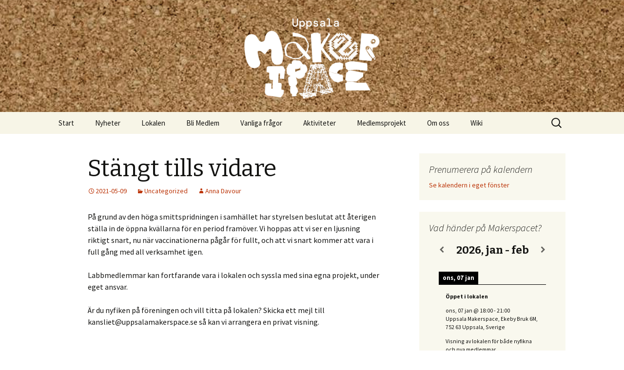

--- FILE ---
content_type: text/html; charset=UTF-8
request_url: https://www.uppsalamakerspace.se/2021/05/09/stangt-tills-vidare/
body_size: 16010
content:
<!DOCTYPE html>
<!--[if IE 7]>
<html class="ie ie7" lang="sv-SE">
<![endif]-->
<!--[if IE 8]>
<html class="ie ie8" lang="sv-SE">
<![endif]-->
<!--[if !(IE 7) & !(IE 8)]><!-->
<html lang="sv-SE">
<!--<![endif]-->
<head>
	<meta charset="UTF-8">
	<meta name="viewport" content="width=device-width">
	<title>Stängt tills vidare | Uppsala Makerspace</title>
	<link rel="profile" href="https://gmpg.org/xfn/11">
	<link rel="pingback" href="https://www.uppsalamakerspace.se/xmlrpc.php">
	<!--[if lt IE 9]>
	<script src="https://www.uppsalamakerspace.se/wp-content/themes/twentythirteen/js/html5.js?ver=3.7.0"></script>
	<![endif]-->
	<meta name='robots' content='max-image-preview:large' />
	<style>img:is([sizes="auto" i], [sizes^="auto," i]) { contain-intrinsic-size: 3000px 1500px }</style>
	<link rel='dns-prefetch' href='//www.uppsalamakerspace.se' />
<link rel='dns-prefetch' href='//fonts.googleapis.com' />
<link href='https://fonts.gstatic.com' crossorigin rel='preconnect' />
<link rel="alternate" type="application/rss+xml" title="Uppsala Makerspace &raquo; Webbflöde" href="https://www.uppsalamakerspace.se/feed/" />
<link rel="alternate" type="application/rss+xml" title="Uppsala Makerspace &raquo; Kommentarsflöde" href="https://www.uppsalamakerspace.se/comments/feed/" />
<link rel="alternate" type="application/rss+xml" title="Uppsala Makerspace &raquo; Kommentarsflöde för Stängt tills vidare" href="https://www.uppsalamakerspace.se/2021/05/09/stangt-tills-vidare/feed/" />
<script>
window._wpemojiSettings = {"baseUrl":"https:\/\/s.w.org\/images\/core\/emoji\/16.0.1\/72x72\/","ext":".png","svgUrl":"https:\/\/s.w.org\/images\/core\/emoji\/16.0.1\/svg\/","svgExt":".svg","source":{"concatemoji":"https:\/\/www.uppsalamakerspace.se\/wp-includes\/js\/wp-emoji-release.min.js?ver=6.8.3"}};
/*! This file is auto-generated */
!function(s,n){var o,i,e;function c(e){try{var t={supportTests:e,timestamp:(new Date).valueOf()};sessionStorage.setItem(o,JSON.stringify(t))}catch(e){}}function p(e,t,n){e.clearRect(0,0,e.canvas.width,e.canvas.height),e.fillText(t,0,0);var t=new Uint32Array(e.getImageData(0,0,e.canvas.width,e.canvas.height).data),a=(e.clearRect(0,0,e.canvas.width,e.canvas.height),e.fillText(n,0,0),new Uint32Array(e.getImageData(0,0,e.canvas.width,e.canvas.height).data));return t.every(function(e,t){return e===a[t]})}function u(e,t){e.clearRect(0,0,e.canvas.width,e.canvas.height),e.fillText(t,0,0);for(var n=e.getImageData(16,16,1,1),a=0;a<n.data.length;a++)if(0!==n.data[a])return!1;return!0}function f(e,t,n,a){switch(t){case"flag":return n(e,"\ud83c\udff3\ufe0f\u200d\u26a7\ufe0f","\ud83c\udff3\ufe0f\u200b\u26a7\ufe0f")?!1:!n(e,"\ud83c\udde8\ud83c\uddf6","\ud83c\udde8\u200b\ud83c\uddf6")&&!n(e,"\ud83c\udff4\udb40\udc67\udb40\udc62\udb40\udc65\udb40\udc6e\udb40\udc67\udb40\udc7f","\ud83c\udff4\u200b\udb40\udc67\u200b\udb40\udc62\u200b\udb40\udc65\u200b\udb40\udc6e\u200b\udb40\udc67\u200b\udb40\udc7f");case"emoji":return!a(e,"\ud83e\udedf")}return!1}function g(e,t,n,a){var r="undefined"!=typeof WorkerGlobalScope&&self instanceof WorkerGlobalScope?new OffscreenCanvas(300,150):s.createElement("canvas"),o=r.getContext("2d",{willReadFrequently:!0}),i=(o.textBaseline="top",o.font="600 32px Arial",{});return e.forEach(function(e){i[e]=t(o,e,n,a)}),i}function t(e){var t=s.createElement("script");t.src=e,t.defer=!0,s.head.appendChild(t)}"undefined"!=typeof Promise&&(o="wpEmojiSettingsSupports",i=["flag","emoji"],n.supports={everything:!0,everythingExceptFlag:!0},e=new Promise(function(e){s.addEventListener("DOMContentLoaded",e,{once:!0})}),new Promise(function(t){var n=function(){try{var e=JSON.parse(sessionStorage.getItem(o));if("object"==typeof e&&"number"==typeof e.timestamp&&(new Date).valueOf()<e.timestamp+604800&&"object"==typeof e.supportTests)return e.supportTests}catch(e){}return null}();if(!n){if("undefined"!=typeof Worker&&"undefined"!=typeof OffscreenCanvas&&"undefined"!=typeof URL&&URL.createObjectURL&&"undefined"!=typeof Blob)try{var e="postMessage("+g.toString()+"("+[JSON.stringify(i),f.toString(),p.toString(),u.toString()].join(",")+"));",a=new Blob([e],{type:"text/javascript"}),r=new Worker(URL.createObjectURL(a),{name:"wpTestEmojiSupports"});return void(r.onmessage=function(e){c(n=e.data),r.terminate(),t(n)})}catch(e){}c(n=g(i,f,p,u))}t(n)}).then(function(e){for(var t in e)n.supports[t]=e[t],n.supports.everything=n.supports.everything&&n.supports[t],"flag"!==t&&(n.supports.everythingExceptFlag=n.supports.everythingExceptFlag&&n.supports[t]);n.supports.everythingExceptFlag=n.supports.everythingExceptFlag&&!n.supports.flag,n.DOMReady=!1,n.readyCallback=function(){n.DOMReady=!0}}).then(function(){return e}).then(function(){var e;n.supports.everything||(n.readyCallback(),(e=n.source||{}).concatemoji?t(e.concatemoji):e.wpemoji&&e.twemoji&&(t(e.twemoji),t(e.wpemoji)))}))}((window,document),window._wpemojiSettings);
</script>
<link rel='stylesheet' id='threepress-global-css-css' href='https://www.uppsalamakerspace.se/wp-content/plugins/threepress/static/css/global.css?v&#038;ver=6.8.3' media='all' />
<link rel='stylesheet' id='threepress-modal-css-css' href='https://www.uppsalamakerspace.se/wp-content/plugins/threepress/static/css/modal.css?v&#038;ver=6.8.3' media='all' />
<style id='wp-emoji-styles-inline-css'>

	img.wp-smiley, img.emoji {
		display: inline !important;
		border: none !important;
		box-shadow: none !important;
		height: 1em !important;
		width: 1em !important;
		margin: 0 0.07em !important;
		vertical-align: -0.1em !important;
		background: none !important;
		padding: 0 !important;
	}
</style>
<link rel='stylesheet' id='wp-block-library-css' href='https://www.uppsalamakerspace.se/wp-includes/css/dist/block-library/style.min.css?ver=6.8.3' media='all' />
<style id='wp-block-library-theme-inline-css'>
.wp-block-audio :where(figcaption){color:#555;font-size:13px;text-align:center}.is-dark-theme .wp-block-audio :where(figcaption){color:#ffffffa6}.wp-block-audio{margin:0 0 1em}.wp-block-code{border:1px solid #ccc;border-radius:4px;font-family:Menlo,Consolas,monaco,monospace;padding:.8em 1em}.wp-block-embed :where(figcaption){color:#555;font-size:13px;text-align:center}.is-dark-theme .wp-block-embed :where(figcaption){color:#ffffffa6}.wp-block-embed{margin:0 0 1em}.blocks-gallery-caption{color:#555;font-size:13px;text-align:center}.is-dark-theme .blocks-gallery-caption{color:#ffffffa6}:root :where(.wp-block-image figcaption){color:#555;font-size:13px;text-align:center}.is-dark-theme :root :where(.wp-block-image figcaption){color:#ffffffa6}.wp-block-image{margin:0 0 1em}.wp-block-pullquote{border-bottom:4px solid;border-top:4px solid;color:currentColor;margin-bottom:1.75em}.wp-block-pullquote cite,.wp-block-pullquote footer,.wp-block-pullquote__citation{color:currentColor;font-size:.8125em;font-style:normal;text-transform:uppercase}.wp-block-quote{border-left:.25em solid;margin:0 0 1.75em;padding-left:1em}.wp-block-quote cite,.wp-block-quote footer{color:currentColor;font-size:.8125em;font-style:normal;position:relative}.wp-block-quote:where(.has-text-align-right){border-left:none;border-right:.25em solid;padding-left:0;padding-right:1em}.wp-block-quote:where(.has-text-align-center){border:none;padding-left:0}.wp-block-quote.is-large,.wp-block-quote.is-style-large,.wp-block-quote:where(.is-style-plain){border:none}.wp-block-search .wp-block-search__label{font-weight:700}.wp-block-search__button{border:1px solid #ccc;padding:.375em .625em}:where(.wp-block-group.has-background){padding:1.25em 2.375em}.wp-block-separator.has-css-opacity{opacity:.4}.wp-block-separator{border:none;border-bottom:2px solid;margin-left:auto;margin-right:auto}.wp-block-separator.has-alpha-channel-opacity{opacity:1}.wp-block-separator:not(.is-style-wide):not(.is-style-dots){width:100px}.wp-block-separator.has-background:not(.is-style-dots){border-bottom:none;height:1px}.wp-block-separator.has-background:not(.is-style-wide):not(.is-style-dots){height:2px}.wp-block-table{margin:0 0 1em}.wp-block-table td,.wp-block-table th{word-break:normal}.wp-block-table :where(figcaption){color:#555;font-size:13px;text-align:center}.is-dark-theme .wp-block-table :where(figcaption){color:#ffffffa6}.wp-block-video :where(figcaption){color:#555;font-size:13px;text-align:center}.is-dark-theme .wp-block-video :where(figcaption){color:#ffffffa6}.wp-block-video{margin:0 0 1em}:root :where(.wp-block-template-part.has-background){margin-bottom:0;margin-top:0;padding:1.25em 2.375em}
</style>
<style id='classic-theme-styles-inline-css'>
/*! This file is auto-generated */
.wp-block-button__link{color:#fff;background-color:#32373c;border-radius:9999px;box-shadow:none;text-decoration:none;padding:calc(.667em + 2px) calc(1.333em + 2px);font-size:1.125em}.wp-block-file__button{background:#32373c;color:#fff;text-decoration:none}
</style>
<style id='global-styles-inline-css'>
:root{--wp--preset--aspect-ratio--square: 1;--wp--preset--aspect-ratio--4-3: 4/3;--wp--preset--aspect-ratio--3-4: 3/4;--wp--preset--aspect-ratio--3-2: 3/2;--wp--preset--aspect-ratio--2-3: 2/3;--wp--preset--aspect-ratio--16-9: 16/9;--wp--preset--aspect-ratio--9-16: 9/16;--wp--preset--color--black: #000000;--wp--preset--color--cyan-bluish-gray: #abb8c3;--wp--preset--color--white: #fff;--wp--preset--color--pale-pink: #f78da7;--wp--preset--color--vivid-red: #cf2e2e;--wp--preset--color--luminous-vivid-orange: #ff6900;--wp--preset--color--luminous-vivid-amber: #fcb900;--wp--preset--color--light-green-cyan: #7bdcb5;--wp--preset--color--vivid-green-cyan: #00d084;--wp--preset--color--pale-cyan-blue: #8ed1fc;--wp--preset--color--vivid-cyan-blue: #0693e3;--wp--preset--color--vivid-purple: #9b51e0;--wp--preset--color--dark-gray: #141412;--wp--preset--color--red: #bc360a;--wp--preset--color--medium-orange: #db572f;--wp--preset--color--light-orange: #ea9629;--wp--preset--color--yellow: #fbca3c;--wp--preset--color--dark-brown: #220e10;--wp--preset--color--medium-brown: #722d19;--wp--preset--color--light-brown: #eadaa6;--wp--preset--color--beige: #e8e5ce;--wp--preset--color--off-white: #f7f5e7;--wp--preset--gradient--vivid-cyan-blue-to-vivid-purple: linear-gradient(135deg,rgba(6,147,227,1) 0%,rgb(155,81,224) 100%);--wp--preset--gradient--light-green-cyan-to-vivid-green-cyan: linear-gradient(135deg,rgb(122,220,180) 0%,rgb(0,208,130) 100%);--wp--preset--gradient--luminous-vivid-amber-to-luminous-vivid-orange: linear-gradient(135deg,rgba(252,185,0,1) 0%,rgba(255,105,0,1) 100%);--wp--preset--gradient--luminous-vivid-orange-to-vivid-red: linear-gradient(135deg,rgba(255,105,0,1) 0%,rgb(207,46,46) 100%);--wp--preset--gradient--very-light-gray-to-cyan-bluish-gray: linear-gradient(135deg,rgb(238,238,238) 0%,rgb(169,184,195) 100%);--wp--preset--gradient--cool-to-warm-spectrum: linear-gradient(135deg,rgb(74,234,220) 0%,rgb(151,120,209) 20%,rgb(207,42,186) 40%,rgb(238,44,130) 60%,rgb(251,105,98) 80%,rgb(254,248,76) 100%);--wp--preset--gradient--blush-light-purple: linear-gradient(135deg,rgb(255,206,236) 0%,rgb(152,150,240) 100%);--wp--preset--gradient--blush-bordeaux: linear-gradient(135deg,rgb(254,205,165) 0%,rgb(254,45,45) 50%,rgb(107,0,62) 100%);--wp--preset--gradient--luminous-dusk: linear-gradient(135deg,rgb(255,203,112) 0%,rgb(199,81,192) 50%,rgb(65,88,208) 100%);--wp--preset--gradient--pale-ocean: linear-gradient(135deg,rgb(255,245,203) 0%,rgb(182,227,212) 50%,rgb(51,167,181) 100%);--wp--preset--gradient--electric-grass: linear-gradient(135deg,rgb(202,248,128) 0%,rgb(113,206,126) 100%);--wp--preset--gradient--midnight: linear-gradient(135deg,rgb(2,3,129) 0%,rgb(40,116,252) 100%);--wp--preset--gradient--autumn-brown: linear-gradient(135deg, rgba(226,45,15,1) 0%, rgba(158,25,13,1) 100%);--wp--preset--gradient--sunset-yellow: linear-gradient(135deg, rgba(233,139,41,1) 0%, rgba(238,179,95,1) 100%);--wp--preset--gradient--light-sky: linear-gradient(135deg,rgba(228,228,228,1.0) 0%,rgba(208,225,252,1.0) 100%);--wp--preset--gradient--dark-sky: linear-gradient(135deg,rgba(0,0,0,1.0) 0%,rgba(56,61,69,1.0) 100%);--wp--preset--font-size--small: 13px;--wp--preset--font-size--medium: 20px;--wp--preset--font-size--large: 36px;--wp--preset--font-size--x-large: 42px;--wp--preset--spacing--20: 0.44rem;--wp--preset--spacing--30: 0.67rem;--wp--preset--spacing--40: 1rem;--wp--preset--spacing--50: 1.5rem;--wp--preset--spacing--60: 2.25rem;--wp--preset--spacing--70: 3.38rem;--wp--preset--spacing--80: 5.06rem;--wp--preset--shadow--natural: 6px 6px 9px rgba(0, 0, 0, 0.2);--wp--preset--shadow--deep: 12px 12px 50px rgba(0, 0, 0, 0.4);--wp--preset--shadow--sharp: 6px 6px 0px rgba(0, 0, 0, 0.2);--wp--preset--shadow--outlined: 6px 6px 0px -3px rgba(255, 255, 255, 1), 6px 6px rgba(0, 0, 0, 1);--wp--preset--shadow--crisp: 6px 6px 0px rgba(0, 0, 0, 1);}:where(.is-layout-flex){gap: 0.5em;}:where(.is-layout-grid){gap: 0.5em;}body .is-layout-flex{display: flex;}.is-layout-flex{flex-wrap: wrap;align-items: center;}.is-layout-flex > :is(*, div){margin: 0;}body .is-layout-grid{display: grid;}.is-layout-grid > :is(*, div){margin: 0;}:where(.wp-block-columns.is-layout-flex){gap: 2em;}:where(.wp-block-columns.is-layout-grid){gap: 2em;}:where(.wp-block-post-template.is-layout-flex){gap: 1.25em;}:where(.wp-block-post-template.is-layout-grid){gap: 1.25em;}.has-black-color{color: var(--wp--preset--color--black) !important;}.has-cyan-bluish-gray-color{color: var(--wp--preset--color--cyan-bluish-gray) !important;}.has-white-color{color: var(--wp--preset--color--white) !important;}.has-pale-pink-color{color: var(--wp--preset--color--pale-pink) !important;}.has-vivid-red-color{color: var(--wp--preset--color--vivid-red) !important;}.has-luminous-vivid-orange-color{color: var(--wp--preset--color--luminous-vivid-orange) !important;}.has-luminous-vivid-amber-color{color: var(--wp--preset--color--luminous-vivid-amber) !important;}.has-light-green-cyan-color{color: var(--wp--preset--color--light-green-cyan) !important;}.has-vivid-green-cyan-color{color: var(--wp--preset--color--vivid-green-cyan) !important;}.has-pale-cyan-blue-color{color: var(--wp--preset--color--pale-cyan-blue) !important;}.has-vivid-cyan-blue-color{color: var(--wp--preset--color--vivid-cyan-blue) !important;}.has-vivid-purple-color{color: var(--wp--preset--color--vivid-purple) !important;}.has-black-background-color{background-color: var(--wp--preset--color--black) !important;}.has-cyan-bluish-gray-background-color{background-color: var(--wp--preset--color--cyan-bluish-gray) !important;}.has-white-background-color{background-color: var(--wp--preset--color--white) !important;}.has-pale-pink-background-color{background-color: var(--wp--preset--color--pale-pink) !important;}.has-vivid-red-background-color{background-color: var(--wp--preset--color--vivid-red) !important;}.has-luminous-vivid-orange-background-color{background-color: var(--wp--preset--color--luminous-vivid-orange) !important;}.has-luminous-vivid-amber-background-color{background-color: var(--wp--preset--color--luminous-vivid-amber) !important;}.has-light-green-cyan-background-color{background-color: var(--wp--preset--color--light-green-cyan) !important;}.has-vivid-green-cyan-background-color{background-color: var(--wp--preset--color--vivid-green-cyan) !important;}.has-pale-cyan-blue-background-color{background-color: var(--wp--preset--color--pale-cyan-blue) !important;}.has-vivid-cyan-blue-background-color{background-color: var(--wp--preset--color--vivid-cyan-blue) !important;}.has-vivid-purple-background-color{background-color: var(--wp--preset--color--vivid-purple) !important;}.has-black-border-color{border-color: var(--wp--preset--color--black) !important;}.has-cyan-bluish-gray-border-color{border-color: var(--wp--preset--color--cyan-bluish-gray) !important;}.has-white-border-color{border-color: var(--wp--preset--color--white) !important;}.has-pale-pink-border-color{border-color: var(--wp--preset--color--pale-pink) !important;}.has-vivid-red-border-color{border-color: var(--wp--preset--color--vivid-red) !important;}.has-luminous-vivid-orange-border-color{border-color: var(--wp--preset--color--luminous-vivid-orange) !important;}.has-luminous-vivid-amber-border-color{border-color: var(--wp--preset--color--luminous-vivid-amber) !important;}.has-light-green-cyan-border-color{border-color: var(--wp--preset--color--light-green-cyan) !important;}.has-vivid-green-cyan-border-color{border-color: var(--wp--preset--color--vivid-green-cyan) !important;}.has-pale-cyan-blue-border-color{border-color: var(--wp--preset--color--pale-cyan-blue) !important;}.has-vivid-cyan-blue-border-color{border-color: var(--wp--preset--color--vivid-cyan-blue) !important;}.has-vivid-purple-border-color{border-color: var(--wp--preset--color--vivid-purple) !important;}.has-vivid-cyan-blue-to-vivid-purple-gradient-background{background: var(--wp--preset--gradient--vivid-cyan-blue-to-vivid-purple) !important;}.has-light-green-cyan-to-vivid-green-cyan-gradient-background{background: var(--wp--preset--gradient--light-green-cyan-to-vivid-green-cyan) !important;}.has-luminous-vivid-amber-to-luminous-vivid-orange-gradient-background{background: var(--wp--preset--gradient--luminous-vivid-amber-to-luminous-vivid-orange) !important;}.has-luminous-vivid-orange-to-vivid-red-gradient-background{background: var(--wp--preset--gradient--luminous-vivid-orange-to-vivid-red) !important;}.has-very-light-gray-to-cyan-bluish-gray-gradient-background{background: var(--wp--preset--gradient--very-light-gray-to-cyan-bluish-gray) !important;}.has-cool-to-warm-spectrum-gradient-background{background: var(--wp--preset--gradient--cool-to-warm-spectrum) !important;}.has-blush-light-purple-gradient-background{background: var(--wp--preset--gradient--blush-light-purple) !important;}.has-blush-bordeaux-gradient-background{background: var(--wp--preset--gradient--blush-bordeaux) !important;}.has-luminous-dusk-gradient-background{background: var(--wp--preset--gradient--luminous-dusk) !important;}.has-pale-ocean-gradient-background{background: var(--wp--preset--gradient--pale-ocean) !important;}.has-electric-grass-gradient-background{background: var(--wp--preset--gradient--electric-grass) !important;}.has-midnight-gradient-background{background: var(--wp--preset--gradient--midnight) !important;}.has-small-font-size{font-size: var(--wp--preset--font-size--small) !important;}.has-medium-font-size{font-size: var(--wp--preset--font-size--medium) !important;}.has-large-font-size{font-size: var(--wp--preset--font-size--large) !important;}.has-x-large-font-size{font-size: var(--wp--preset--font-size--x-large) !important;}
:where(.wp-block-post-template.is-layout-flex){gap: 1.25em;}:where(.wp-block-post-template.is-layout-grid){gap: 1.25em;}
:where(.wp-block-columns.is-layout-flex){gap: 2em;}:where(.wp-block-columns.is-layout-grid){gap: 2em;}
:root :where(.wp-block-pullquote){font-size: 1.5em;line-height: 1.6;}
</style>
<link rel='stylesheet' id='contact-form-7-css' href='https://www.uppsalamakerspace.se/wp-content/plugins/contact-form-7/includes/css/styles.css?ver=6.1.1' media='all' />
<link rel='stylesheet' id='ffwd_frontend-css' href='https://www.uppsalamakerspace.se/wp-content/plugins/wd-facebook-feed/css/ffwd_frontend.css?ver=1.2.7' media='all' />
<link rel='stylesheet' id='ffwd_fonts-css' href='https://www.uppsalamakerspace.se/wp-content/plugins/wd-facebook-feed/css/fonts.css?ver=1.2.7' media='all' />
<link rel='stylesheet' id='ffwd_mCustomScrollbar-css' href='https://www.uppsalamakerspace.se/wp-content/plugins/wd-facebook-feed/css/jquery.mCustomScrollbar.css?ver=1.2.7' media='all' />
<link rel='stylesheet' id='twentythirteen-fonts-css' href='https://fonts.googleapis.com/css?family=Source+Sans+Pro%3A300%2C400%2C700%2C300italic%2C400italic%2C700italic%7CBitter%3A400%2C700&#038;subset=latin%2Clatin-ext&#038;display=fallback' media='all' />
<link rel='stylesheet' id='genericons-css' href='https://www.uppsalamakerspace.se/wp-content/themes/twentythirteen/genericons/genericons.css?ver=3.0.3' media='all' />
<link rel='stylesheet' id='twentythirteen-style-css' href='https://www.uppsalamakerspace.se/wp-content/themes/twentythirteen/style.css?ver=20220524' media='all' />
<link rel='stylesheet' id='twentythirteen-block-style-css' href='https://www.uppsalamakerspace.se/wp-content/themes/twentythirteen/css/blocks.css?ver=20190102' media='all' />
<!--[if lt IE 9]>
<link rel='stylesheet' id='twentythirteen-ie-css' href='https://www.uppsalamakerspace.se/wp-content/themes/twentythirteen/css/ie.css?ver=20150214' media='all' />
<![endif]-->
<link rel='stylesheet' id='simcal-qtip-css' href='https://www.uppsalamakerspace.se/wp-content/plugins/google-calendar-events/assets/generated/vendor/jquery.qtip.min.css?ver=3.5.5' media='all' />
<link rel='stylesheet' id='simcal-default-calendar-grid-css' href='https://www.uppsalamakerspace.se/wp-content/plugins/google-calendar-events/assets/generated/default-calendar-grid.min.css?ver=3.5.5' media='all' />
<link rel='stylesheet' id='simcal-default-calendar-list-css' href='https://www.uppsalamakerspace.se/wp-content/plugins/google-calendar-events/assets/generated/default-calendar-list.min.css?ver=3.5.5' media='all' />
<script src="https://www.uppsalamakerspace.se/wp-includes/js/jquery/jquery.min.js?ver=3.7.1" id="jquery-core-js"></script>
<script src="https://www.uppsalamakerspace.se/wp-includes/js/jquery/jquery-migrate.min.js?ver=3.4.1" id="jquery-migrate-js"></script>
<script id="threepress-global-js-js-extra">
var THREEPRESS = {"plugin_url":"https:\/\/www.uppsalamakerspace.se\/wp-content\/plugins\/threepress","home_url":"https:\/\/www.uppsalamakerspace.se","version":null};
</script>
<script src="https://www.uppsalamakerspace.se/wp-content/plugins/threepress/static/js/global.js?v&amp;ver=6.8.3" id="threepress-global-js-js"></script>
<script type="module" src="https://www.uppsalamakerspace.se/wp-content/plugins/threepress/static/js/init_base.js?v&ver=6.8.3" defer="defer"></script><script id="ffwd_cache-js-extra">
var ffwd_cache = {"ajax_url":"https:\/\/www.uppsalamakerspace.se\/wp-admin\/admin-ajax.php","update_data":"[{\"id\":\"1\",\"name\":\"uppsalamakerspace\",\"type\":\"group\",\"content_type\":\"timeline\",\"content\":\"statuses,photos,videos,links,events\",\"content_url\":\"1412005759048827\",\"timeline_type\":\"feed\",\"from\":\"1412005759048827\",\"limit\":\"10\",\"app_id\":\"\",\"app_secret\":\"\",\"exist_access\":\"1\",\"access_token\":\"862375440517227|6UamCtWAt-Nn8JEL2vQSM0nKmII\",\"order\":\"1\",\"published\":\"1\",\"update_mode\":\"keep_old\",\"fb_view_type\":\"blog_style\",\"theme\":\"1\",\"masonry_hor_ver\":\"vertical\",\"image_max_columns\":\"5\",\"thumb_width\":\"200\",\"thumb_height\":\"150\",\"thumb_comments\":\"1\",\"thumb_likes\":\"1\",\"thumb_name\":\"1\",\"blog_style_width\":\"700\",\"blog_style_height\":\"\",\"blog_style_view_type\":\"1\",\"blog_style_comments\":\"1\",\"blog_style_likes\":\"1\",\"blog_style_message_desc\":\"1\",\"blog_style_shares\":\"1\",\"blog_style_shares_butt\":\"0\",\"blog_style_facebook\":\"0\",\"blog_style_twitter\":\"0\",\"blog_style_google\":\"0\",\"blog_style_author\":\"1\",\"blog_style_name\":\"1\",\"blog_style_place_name\":\"1\",\"fb_name\":\"0\",\"fb_plugin\":\"0\",\"album_max_columns\":\"5\",\"album_title\":\"show\",\"album_thumb_width\":\"200\",\"album_thumb_height\":\"150\",\"album_image_max_columns\":\"5\",\"album_image_thumb_width\":\"200\",\"album_image_thumb_height\":\"150\",\"pagination_type\":\"1\",\"objects_per_page\":\"10\",\"popup_fullscreen\":\"0\",\"popup_width\":\"800\",\"popup_height\":\"600\",\"popup_effect\":\"fade\",\"popup_autoplay\":\"0\",\"open_commentbox\":\"1\",\"popup_interval\":\"5\",\"popup_enable_filmstrip\":\"0\",\"popup_filmstrip_height\":\"70\",\"popup_comments\":\"1\",\"popup_likes\":\"1\",\"popup_shares\":\"1\",\"popup_author\":\"1\",\"popup_name\":\"1\",\"popup_place_name\":\"1\",\"popup_enable_ctrl_btn\":\"1\",\"popup_enable_fullscreen\":\"1\",\"popup_enable_info_btn\":\"0\",\"popup_message_desc\":\"1\",\"popup_enable_facebook\":\"0\",\"popup_enable_twitter\":\"0\",\"popup_enable_google\":\"0\",\"view_on_fb\":\"1\",\"post_text_length\":\"200\",\"event_street\":\"1\",\"event_city\":\"1\",\"event_country\":\"1\",\"event_zip\":\"1\",\"event_map\":\"1\",\"event_date\":\"1\",\"event_desp_length\":\"200\",\"comments_replies\":\"1\",\"comments_filter\":\"toplevel\",\"comments_order\":\"chronological\",\"page_plugin_pos\":\"bottom\",\"page_plugin_fans\":\"1\",\"page_plugin_cover\":\"1\",\"page_plugin_header\":\"0\",\"page_plugin_width\":\"380\",\"image_onclick_action\":\"lightbox\",\"event_order\":\"0\",\"upcoming_events\":\"0\",\"data_count\":\"133\"}]","need_update":"false"};
</script>
<script src="https://www.uppsalamakerspace.se/wp-content/plugins/wd-facebook-feed/js/ffwd_cache.js?ver=1.2.7" id="ffwd_cache-js"></script>
<script id="ffwd_frontend-js-extra">
var ffwd_frontend_text = {"comment_reply":"Reply","view":"View","more_comments":"more comments","year":"year","years":"years","hour":"hour","hours":"hours","months":"months","month":"month","weeks":"weeks","week":"week","days":"days","day":"day","minutes":"minutes","minute":"minute","seconds":"seconds","second":"second","ago":"ago","ajax_url":"https:\/\/www.uppsalamakerspace.se\/wp-admin\/admin-ajax.php","and":"and","others":"others"};
</script>
<script src="https://www.uppsalamakerspace.se/wp-content/plugins/wd-facebook-feed/js/ffwd_frontend.js?ver=1.2.7" id="ffwd_frontend-js"></script>
<script src="https://www.uppsalamakerspace.se/wp-content/plugins/wd-facebook-feed/js/jquery.mobile.js?ver=1.2.7" id="ffwd_jquery_mobile-js"></script>
<script src="https://www.uppsalamakerspace.se/wp-content/plugins/wd-facebook-feed/js/jquery.mCustomScrollbar.concat.min.js?ver=1.2.7" id="ffwd_mCustomScrollbar-js"></script>
<script src="https://www.uppsalamakerspace.se/wp-content/plugins/wd-facebook-feed/js/jquery.fullscreen-0.4.1.js?ver=0.4.1" id="jquery-fullscreen-js"></script>
<script id="ffwd_gallery_box-js-extra">
var ffwd_objectL10n = {"ffwd_field_required":"field is required.","ffwd_mail_validation":"This is not a valid email address.","ffwd_search_result":"There are no images matching your search."};
</script>
<script src="https://www.uppsalamakerspace.se/wp-content/plugins/wd-facebook-feed/js/ffwd_gallery_box.js?ver=1.2.7" id="ffwd_gallery_box-js"></script>
<link rel="https://api.w.org/" href="https://www.uppsalamakerspace.se/wp-json/" /><link rel="alternate" title="JSON" type="application/json" href="https://www.uppsalamakerspace.se/wp-json/wp/v2/posts/1475" /><link rel="EditURI" type="application/rsd+xml" title="RSD" href="https://www.uppsalamakerspace.se/xmlrpc.php?rsd" />
<meta name="generator" content="WordPress 6.8.3" />
<link rel="canonical" href="https://www.uppsalamakerspace.se/2021/05/09/stangt-tills-vidare/" />
<link rel='shortlink' href='https://www.uppsalamakerspace.se/?p=1475' />
<link rel="alternate" title="oEmbed (JSON)" type="application/json+oembed" href="https://www.uppsalamakerspace.se/wp-json/oembed/1.0/embed?url=https%3A%2F%2Fwww.uppsalamakerspace.se%2F2021%2F05%2F09%2Fstangt-tills-vidare%2F" />
<link rel="alternate" title="oEmbed (XML)" type="text/xml+oembed" href="https://www.uppsalamakerspace.se/wp-json/oembed/1.0/embed?url=https%3A%2F%2Fwww.uppsalamakerspace.se%2F2021%2F05%2F09%2Fstangt-tills-vidare%2F&#038;format=xml" />
<style>
.qtranxs_flag_sv {background-image: url(https://www.uppsalamakerspace.se/wp-content/plugins/qtranslate-xt/flags/se.png); background-repeat: no-repeat;}
</style>
<link hreflang="sv" href="https://www.uppsalamakerspace.se/2021/05/09/stangt-tills-vidare/" rel="alternate" />
<link hreflang="x-default" href="https://www.uppsalamakerspace.se/2021/05/09/stangt-tills-vidare/" rel="alternate" />
<meta name="generator" content="qTranslate-XT 3.12.1" />
<script type="text/javascript" src="https://www.uppsalamakerspace.se/wp-content/plugins/si-captcha-for-wordpress/captcha/si_captcha.js?ver=1767568799"></script>
<!-- begin SI CAPTCHA Anti-Spam - login/register form style -->
<style type="text/css">
.si_captcha_small { width:175px; height:45px; padding-top:10px; padding-bottom:10px; }
.si_captcha_large { width:250px; height:60px; padding-top:10px; padding-bottom:10px; }
img#si_image_com { border-style:none; margin:0; padding-right:5px; float:left; }
img#si_image_reg { border-style:none; margin:0; padding-right:5px; float:left; }
img#si_image_log { border-style:none; margin:0; padding-right:5px; float:left; }
img#si_image_side_login { border-style:none; margin:0; padding-right:5px; float:left; }
img#si_image_checkout { border-style:none; margin:0; padding-right:5px; float:left; }
img#si_image_jetpack { border-style:none; margin:0; padding-right:5px; float:left; }
img#si_image_bbpress_topic { border-style:none; margin:0; padding-right:5px; float:left; }
.si_captcha_refresh { border-style:none; margin:0; vertical-align:bottom; }
div#si_captcha_input { display:block; padding-top:15px; padding-bottom:5px; }
label#si_captcha_code_label { margin:0; }
input#si_captcha_code_input { width:65px; }
p#si_captcha_code_p { clear: left; padding-top:10px; }
.si-captcha-jetpack-error { color:#DC3232; }
</style>
<!-- end SI CAPTCHA Anti-Spam - login/register form style -->
	<style type="text/css" id="twentythirteen-header-css">
		.site-header {
		background: url(https://www.uppsalamakerspace.se/wp-content/uploads/2024/12/cropped-Sidhuvud-center@3x.png) no-repeat scroll top;
		background-size: 1600px auto;
	}
	@media (max-width: 767px) {
		.site-header {
			background-size: 768px auto;
		}
	}
	@media (max-width: 359px) {
		.site-header {
			background-size: 360px auto;
		}
	}
			.site-title,
	.site-description {
		position: absolute;
		clip: rect(1px 1px 1px 1px); /* IE7 */
		clip: rect(1px, 1px, 1px, 1px);
	}
			</style>
	<link rel="icon" href="https://www.uppsalamakerspace.se/wp-content/uploads/2024/12/cropped-makerspace-stamp-framed@2x-2-32x32.png" sizes="32x32" />
<link rel="icon" href="https://www.uppsalamakerspace.se/wp-content/uploads/2024/12/cropped-makerspace-stamp-framed@2x-2-192x192.png" sizes="192x192" />
<link rel="apple-touch-icon" href="https://www.uppsalamakerspace.se/wp-content/uploads/2024/12/cropped-makerspace-stamp-framed@2x-2-180x180.png" />
<meta name="msapplication-TileImage" content="https://www.uppsalamakerspace.se/wp-content/uploads/2024/12/cropped-makerspace-stamp-framed@2x-2-270x270.png" />
<style id="sccss">/* Enter Your Custom CSS Here */

/*#post-7*/ 
/*
.page .entry-header {
  display: none;
}
*/


@media (max-width: 599px) {
	.wp-block-button {
    margin-bottom: 10px;
	}
}

@media (max-width: 643px) {
	.entry-title {
    font-size: 36px;
	}
}</style></head>

<body class="wp-singular post-template-default single single-post postid-1475 single-format-standard wp-embed-responsive wp-theme-twentythirteen sidebar">
		<div id="page" class="hfeed site">
		<header id="masthead" class="site-header">
			<a class="home-link" href="https://www.uppsalamakerspace.se/" title="Uppsala Makerspace" rel="home">
				<h1 class="site-title">Uppsala Makerspace</h1>
				<h2 class="site-description">Kom och skapa i Uppsala!</h2>
			</a>

			<div id="navbar" class="navbar">
				<nav id="site-navigation" class="navigation main-navigation">
					<button class="menu-toggle">Meny</button>
					<a class="screen-reader-text skip-link" href="#content" title="Hoppa till innehåll">Hoppa till innehåll</a>
					<div class="menu-topmenu-container"><ul id="primary-menu" class="nav-menu"><li id="menu-item-1523" class="menu-item menu-item-type-post_type menu-item-object-page menu-item-home menu-item-1523"><a href="https://www.uppsalamakerspace.se/">Start</a></li>
<li id="menu-item-1568" class="menu-item menu-item-type-post_type menu-item-object-page current_page_parent menu-item-1568"><a href="https://www.uppsalamakerspace.se/nyheter/">Nyheter</a></li>
<li id="menu-item-510" class="menu-item menu-item-type-post_type menu-item-object-page menu-item-510"><a href="https://www.uppsalamakerspace.se/lokalen/">Lokalen</a></li>
<li id="menu-item-80" class="menu-item menu-item-type-post_type menu-item-object-page menu-item-80"><a href="https://www.uppsalamakerspace.se/bli-medlem/">Bli Medlem</a></li>
<li id="menu-item-684" class="menu-item menu-item-type-post_type menu-item-object-page menu-item-684"><a href="https://www.uppsalamakerspace.se/vanliga-fragor/">Vanliga frågor</a></li>
<li id="menu-item-641" class="menu-item menu-item-type-post_type menu-item-object-page menu-item-641"><a href="https://www.uppsalamakerspace.se/aktiviteter/">Aktiviteter</a></li>
<li id="menu-item-878" class="menu-item menu-item-type-custom menu-item-object-custom menu-item-878"><a href="http://uppsalamakerspace.se/w/index.php/Medlemsprojekt">Medlemsprojekt</a></li>
<li id="menu-item-189" class="menu-item menu-item-type-post_type menu-item-object-page menu-item-189"><a href="https://www.uppsalamakerspace.se/om/">Om oss</a></li>
<li id="menu-item-796" class="menu-item menu-item-type-custom menu-item-object-custom menu-item-796"><a href="http://wiki.uppsalamakerspace.se/">Wiki</a></li>
</ul></div>					<form role="search" method="get" class="search-form" action="https://www.uppsalamakerspace.se/">
				<label>
					<span class="screen-reader-text">Sök efter:</span>
					<input type="search" class="search-field" placeholder="Sök …" value="" name="s" />
				</label>
				<input type="submit" class="search-submit" value="Sök" />
			</form>				</nav><!-- #site-navigation -->
			</div><!-- #navbar -->
		</header><!-- #masthead -->

		<div id="main" class="site-main">

	<div id="primary" class="content-area">
		<div id="content" class="site-content" role="main">

			
				
<article id="post-1475" class="post-1475 post type-post status-publish format-standard hentry category-uncategorized">
	<header class="entry-header">
		
				<h1 class="entry-title">Stängt tills vidare</h1>
		
		<div class="entry-meta">
			<span class="date"><a href="https://www.uppsalamakerspace.se/2021/05/09/stangt-tills-vidare/" title="Permalänk till Stängt tills vidare" rel="bookmark"><time class="entry-date" datetime="2021-05-09T18:49:54+00:00">2021-05-09</time></a></span><span class="categories-links"><a href="https://www.uppsalamakerspace.se/category/uncategorized/" rel="category tag">Uncategorized</a></span><span class="author vcard"><a class="url fn n" href="https://www.uppsalamakerspace.se/author/annadavour/" title="Visa alla inlägg av Anna Davour" rel="author">Anna Davour</a></span>					</div><!-- .entry-meta -->
	</header><!-- .entry-header -->

		<div class="entry-content">
		
<p>På grund av den höga smittspridningen i samhället har styrelsen beslutat att återigen ställa in de öppna kvällarna för en period framöver. Vi hoppas att vi ser en ljusning riktigt snart, nu när vaccinationerna pågår för fullt, och att vi snart kommer att vara i full gång med all verksamhet igen.</p>



<p>Labbmedlemmar kan fortfarande vara i lokalen och syssla med sina egna projekt, under eget ansvar.</p>



<p>Är du nyfiken på föreningen och vill titta på lokalen? Skicka ett mejl till kansliet@uppsalamakerspace.se så kan vi arrangera en privat visning.</p>
	</div><!-- .entry-content -->
	
	<footer class="entry-meta">
		
			</footer><!-- .entry-meta -->
</article><!-- #post -->
						<nav class="navigation post-navigation">
		<h1 class="screen-reader-text">Inläggsnavigering</h1>
		<div class="nav-links">

			<a href="https://www.uppsalamakerspace.se/2021/04/19/extraordinarie-arsmote-2021/" rel="prev"><span class="meta-nav">&larr;</span> Extraordinarie årsmöte 2021 &#8211; online</a>			<a href="https://www.uppsalamakerspace.se/2021/07/07/oppna-kvallar-under-sommaren/" rel="next">Öppna kvällar under sommaren <span class="meta-nav">&rarr;</span></a>
		</div><!-- .nav-links -->
	</nav><!-- .navigation -->
						
<div id="comments" class="comments-area">

	
		<div id="respond" class="comment-respond">
		<h3 id="reply-title" class="comment-reply-title">Lämna ett svar <small><a rel="nofollow" id="cancel-comment-reply-link" href="/2021/05/09/stangt-tills-vidare/#respond" style="display:none;">Avbryt svar</a></small></h3><p class="must-log-in">Du måste vara <a href="https://www.uppsalamakerspace.se/wp-login.php?redirect_to=https%3A%2F%2Fwww.uppsalamakerspace.se%2F2021%2F05%2F09%2Fstangt-tills-vidare%2F">inloggad</a> för att publicera en kommentar.</p>	</div><!-- #respond -->
	
</div><!-- #comments -->

			
		</div><!-- #content -->
	</div><!-- #primary -->

	<div id="tertiary" class="sidebar-container" role="complementary">
		<div class="sidebar-inner">
			<div class="widget-area">
				<aside id="text-7" class="widget widget_text"><h3 class="widget-title">Prenumerera på kalendern</h3>			<div class="textwidget"><a target="_blank" href="https://calendar.google.com/calendar/embed?src=bt89ob2d1fhelenvd80up783lc%40group.calendar.google.com&ctz=Europe/Stockholm">Se kalendern i eget fönster</a></div>
		</aside><aside id="gce_widget-3" class="widget widget_gce_widget"><h3 class="widget-title">Vad händer på Makerspacet?</h3><div class="simcal-calendar simcal-default-calendar simcal-default-calendar-list simcal-default-calendar-light" data-calendar-id="549" data-timezone="Europe/Stockholm" data-offset="3600" data-week-start="1" data-calendar-start="1767567600" data-calendar-end="1798389000" data-events-first="1765008000" data-events-last="1798389000"><div class="simcal-calendar-list "><nav class="simcal-calendar-head">
	<div class="simcal-nav">
		<button class="simcal-nav-button simcal-prev" title="Previous">
			<i class="simcal-icon-left"></i>
		</button>
	</div>
	<div class="simcal-nav simcal-current " data-calendar-current="1767567600">
		<h3 class="simcal-current-label"> </h3>
	</div>
	<div class="simcal-nav">		<button class="simcal-nav-button simcal-next" title="Next">			<i class="simcal-icon-right"></i>
		</button>
	</div>
</nav>
<dl class="simcal-events-list-container" data-prev="1762297200" data-next="1772665200" data-heading-small="2026, jan - feb" data-heading-large="2026, januari - februari">	<dt class="simcal-day-label" style="border-bottom: 1px solid #000000;" ><span style="background-color: #000000; color: #ffffff;"><span class="simcal-date-format" data-date-format="D, d M">ons, 07 jan</span> </span></dt>
<dd class="simcal-weekday-3 simcal-past simcal-day simcal-day-has-events simcal-day-has-1-events simcal-events-calendar-549" data-events-count="1">
	<ul class="simcal-events">
	<li class="simcal-event simcal-event-has-location simcal-events-calendar-549" style="" itemscope itemtype="http://schema.org/Event" data-start="1767805200">
		<div class="simcal-event-details"><p><strong><span class="simcal-event-title" itemprop="name">Öppet i lokalen</span></strong></p>
<p><span class="simcal-event-start simcal-event-start-date" data-event-start="1767805200" data-event-format="D, d M" itemprop="startDate" content="2026-01-07T18:00:00+01:00">ons, 07 jan</span>&nbsp;@&nbsp;<span class="simcal-event-start simcal-event-start-time" data-event-start="1767805200" data-event-format="H:i" itemprop="startDate" content="2026-01-07T18:00:00+01:00">18:00</span> - <span class="simcal-event-end simcal-event-end-time" data-event-end="1767816000" data-event-format="H:i" itemprop="endDate" content="2026-01-07T21:00:00+01:00">21:00</span><br />
 <span class="simcal-event-address simcal-event-start-location" itemprop="location" itemscope itemtype="http://schema.org/Place"><meta itemprop="name" content="Uppsala Makerspace, Ekeby Bruk 6M, 752 63 Uppsala, Sverige" /><meta itemprop="address" content="Uppsala Makerspace, Ekeby Bruk 6M, 752 63 Uppsala, Sverige" />Uppsala Makerspace, Ekeby Bruk 6M, 752 63 Uppsala, Sverige</span></p>
<div><div class="simcal-event-description" itemprop="description"><p>Visning av lokalen för både nyfikna och nya medlemmar.<br />
Ansvarig: Anna R</p>
</div></div>
<p> <a href="https://www.google.com/calendar/event?eid=MDE0cWJhc3E3MHRtdDZlNHIxbXMzNWluMm0gYnQ4OW9iMmQxZmhlbGVudmQ4MHVwNzgzbGNAZw&#038;ctz=Europe/Stockholm" target="_blank" >See more details</a></p></div>
	</li>
</ul>

</dd>
	<dt class="simcal-day-label" style="border-bottom: 1px solid #000000;" ><span style="background-color: #000000; color: #ffffff;"><span class="simcal-date-format" data-date-format="D, d M">tor, 08 jan</span> </span></dt>
<dd class="simcal-weekday-4 simcal-past simcal-day simcal-day-has-events simcal-day-has-1-events simcal-events-calendar-549" data-events-count="1">
	<ul class="simcal-events">
	<li class="simcal-event simcal-events-calendar-549" style="" itemscope itemtype="http://schema.org/Event" data-start="1767895200">
		<div class="simcal-event-details"><p><strong><span class="simcal-event-title" itemprop="name">Introduktionspass till keramikverkstaden</span></strong></p>
<p><span class="simcal-event-start simcal-event-start-date" data-event-start="1767895200" data-event-format="D, d M" itemprop="startDate" content="2026-01-08T19:00:00+01:00">tor, 08 jan</span>&nbsp;@&nbsp;<span class="simcal-event-start simcal-event-start-time" data-event-start="1767895200" data-event-format="H:i" itemprop="startDate" content="2026-01-08T19:00:00+01:00">19:00</span> - <span class="simcal-event-end simcal-event-end-time" data-event-end="1767898800" data-event-format="H:i" itemprop="endDate" content="2026-01-08T20:00:00+01:00">20:00</span><br />
 <span class="simcal-event-address simcal-event-start-location" itemprop="location" itemscope itemtype="http://schema.org/Place"><meta itemprop="name" content="Introduktionspass till keramikverkstaden" /><meta itemprop="address" content="Introduktionspass till keramikverkstaden" /></span></p>
<div><div class="simcal-event-description" itemprop="description"><p>Begränsat antal deltagare. Föranmälan via länken.<br />Ansvarig: Christin<br /><a target="_blank" href="http://simplesignup.se/event/232698-intropass-till-keramikverkstaden-8-1">http://simplesignup.se/event/232698-intropass-till-keramikverkstaden-8-1</a></p>
</div></div>
<p> <a href="https://www.google.com/calendar/event?eid=MWRlamo1Yzc3dnZnOHIyZnNoNjJjcmVua2sgYnQ4OW9iMmQxZmhlbGVudmQ4MHVwNzgzbGNAZw&#038;ctz=Europe/Stockholm" target="_blank" >See more details</a></p></div>
	</li>
</ul>

</dd>
	<dt class="simcal-day-label" style="border-bottom: 1px solid #000000;" ><span style="background-color: #000000; color: #ffffff;"><span class="simcal-date-format" data-date-format="D, d M">lör, 10 jan</span> </span></dt>
<dd class="simcal-weekday-6 simcal-past simcal-day simcal-day-has-events simcal-day-has-1-events simcal-events-calendar-549" data-events-count="1">
	<ul class="simcal-events">
	<li class="simcal-event simcal-events-calendar-549" style="" itemscope itemtype="http://schema.org/Event" data-start="1768064400">
		<div class="simcal-event-details"><p><strong><span class="simcal-event-title" itemprop="name">Fest i lokalen</span></strong></p>
<p><span class="simcal-event-start simcal-event-start-date" data-event-start="1768064400" data-event-format="D, d M" itemprop="startDate" content="2026-01-10T18:00:00+01:00">lör, 10 jan</span>&nbsp;@&nbsp;<span class="simcal-event-start simcal-event-start-time" data-event-start="1768064400" data-event-format="H:i" itemprop="startDate" content="2026-01-10T18:00:00+01:00">18:00</span> - <span class="simcal-event-start simcal-event-end-date" data-event-start="1768093200" data-event-format="D, d M" itemprop="endDate" content="2026-01-11T02:00:00+01:00">sön, 11 jan</span>&nbsp;@&nbsp;<span class="simcal-event-end simcal-event-end-time" data-event-end="1768093200" data-event-format="H:i" itemprop="endDate" content="2026-01-11T02:00:00+01:00">02:00</span><br />
 <span class="simcal-event-address simcal-event-start-location" itemprop="location" itemscope itemtype="http://schema.org/Place"><meta itemprop="name" content="Fest i lokalen" /><meta itemprop="address" content="Fest i lokalen" /></span></p>
<div><div class="simcal-event-description" itemprop="description"><p>Läs mer här:<br /><a href="https://www.uppsalamakerspace.se/2026/01/04/fest-10-januari-kl-18/">https://www.uppsalamakerspace.se/2026/01/04/fest-10-januari-kl-18/</a></p>
<p>Anmälan senast den 5 januari.</p>
</div></div>
<p> <a href="https://www.google.com/calendar/event?eid=NDFicXE3bjBhNmRramg4NTEzbDhsOXZiZDkgYnQ4OW9iMmQxZmhlbGVudmQ4MHVwNzgzbGNAZw&#038;ctz=Europe/Stockholm" target="_blank" >See more details</a></p></div>
	</li>
</ul>

</dd>
	<dt class="simcal-day-label" style="border-bottom: 1px solid #000000;" ><span style="background-color: #000000; color: #ffffff;"><span class="simcal-date-format" data-date-format="D, d M">sön, 11 jan</span> </span></dt>
<dd class="simcal-weekday-0 simcal-past simcal-day simcal-day-has-events simcal-day-has-1-events simcal-events-calendar-549" data-events-count="1">
	<ul class="simcal-events">
	<li class="simcal-event simcal-events-calendar-549" style="" itemscope itemtype="http://schema.org/Event" data-start="1768064400">
		<div class="simcal-event-details"><p><strong><span class="simcal-event-title" itemprop="name">Fest i lokalen</span></strong></p>
<p><span class="simcal-event-start simcal-event-start-date" data-event-start="1768064400" data-event-format="D, d M" itemprop="startDate" content="2026-01-10T18:00:00+01:00">lör, 10 jan</span>&nbsp;@&nbsp;<span class="simcal-event-start simcal-event-start-time" data-event-start="1768064400" data-event-format="H:i" itemprop="startDate" content="2026-01-10T18:00:00+01:00">18:00</span> - <span class="simcal-event-start simcal-event-end-date" data-event-start="1768093200" data-event-format="D, d M" itemprop="endDate" content="2026-01-11T02:00:00+01:00">sön, 11 jan</span>&nbsp;@&nbsp;<span class="simcal-event-end simcal-event-end-time" data-event-end="1768093200" data-event-format="H:i" itemprop="endDate" content="2026-01-11T02:00:00+01:00">02:00</span><br />
 <span class="simcal-event-address simcal-event-start-location" itemprop="location" itemscope itemtype="http://schema.org/Place"><meta itemprop="name" content="Fest i lokalen" /><meta itemprop="address" content="Fest i lokalen" /></span></p>
<div><div class="simcal-event-description" itemprop="description"><p>Läs mer här:<br /><a href="https://www.uppsalamakerspace.se/2026/01/04/fest-10-januari-kl-18/">https://www.uppsalamakerspace.se/2026/01/04/fest-10-januari-kl-18/</a></p>
<p>Anmälan senast den 5 januari.</p>
</div></div>
<p> <a href="https://www.google.com/calendar/event?eid=NDFicXE3bjBhNmRramg4NTEzbDhsOXZiZDkgYnQ4OW9iMmQxZmhlbGVudmQ4MHVwNzgzbGNAZw&#038;ctz=Europe/Stockholm" target="_blank" >See more details</a></p></div>
	</li>
</ul>

</dd>
	<dt class="simcal-day-label" style="border-bottom: 1px solid #000000;" ><span style="background-color: #000000; color: #ffffff;"><span class="simcal-date-format" data-date-format="D, d M">tor, 15 jan</span> </span></dt>
<dd class="simcal-weekday-4 simcal-past simcal-day simcal-day-has-events simcal-day-has-1-events simcal-events-calendar-549" data-events-count="1">
	<ul class="simcal-events">
	<li class="simcal-event simcal-event-has-location simcal-events-calendar-549" style="" itemscope itemtype="http://schema.org/Event" data-start="1768496400">
		<div class="simcal-event-details"><p><strong><span class="simcal-event-title" itemprop="name">Öppet i lokalen</span></strong></p>
<p><span class="simcal-event-start simcal-event-start-date" data-event-start="1768496400" data-event-format="D, d M" itemprop="startDate" content="2026-01-15T18:00:00+01:00">tor, 15 jan</span>&nbsp;@&nbsp;<span class="simcal-event-start simcal-event-start-time" data-event-start="1768496400" data-event-format="H:i" itemprop="startDate" content="2026-01-15T18:00:00+01:00">18:00</span> - <span class="simcal-event-end simcal-event-end-time" data-event-end="1768507200" data-event-format="H:i" itemprop="endDate" content="2026-01-15T21:00:00+01:00">21:00</span><br />
 <span class="simcal-event-address simcal-event-start-location" itemprop="location" itemscope itemtype="http://schema.org/Place"><meta itemprop="name" content="Uppsala Makerspace, Ekeby Bruk 6M, 752 63 Uppsala, Sverige" /><meta itemprop="address" content="Uppsala Makerspace, Ekeby Bruk 6M, 752 63 Uppsala, Sverige" />Uppsala Makerspace, Ekeby Bruk 6M, 752 63 Uppsala, Sverige</span></p>
<div><div class="simcal-event-description" itemprop="description"><p>Visning av lokalen för både nyfikna och nya medlemmar.<br />
Ansvarig: Eva S</p>
</div></div>
<p> <a href="https://www.google.com/calendar/event?eid=NG5udHMzZDBrZGlxZTJ0b2JxZ3NxdWRtOGIgYnQ4OW9iMmQxZmhlbGVudmQ4MHVwNzgzbGNAZw&#038;ctz=Europe/Stockholm" target="_blank" >See more details</a></p></div>
	</li>
</ul>

</dd>
	<dt class="simcal-day-label" style="border-bottom: 1px solid #000000;" ><span style="background-color: #000000; color: #ffffff;"><span class="simcal-date-format" data-date-format="D, d M">mån, 19 jan</span> </span></dt>
<dd class="simcal-weekday-1 simcal-past simcal-day simcal-day-has-events simcal-day-has-1-events simcal-events-calendar-549" data-events-count="1">
	<ul class="simcal-events">
	<li class="simcal-event simcal-event-has-location simcal-events-calendar-549" style="" itemscope itemtype="http://schema.org/Event" data-start="1768842000">
		<div class="simcal-event-details"><p><strong><span class="simcal-event-title" itemprop="name">Öppet i lokalen</span></strong></p>
<p><span class="simcal-event-start simcal-event-start-date" data-event-start="1768842000" data-event-format="D, d M" itemprop="startDate" content="2026-01-19T18:00:00+01:00">mån, 19 jan</span>&nbsp;@&nbsp;<span class="simcal-event-start simcal-event-start-time" data-event-start="1768842000" data-event-format="H:i" itemprop="startDate" content="2026-01-19T18:00:00+01:00">18:00</span> - <span class="simcal-event-end simcal-event-end-time" data-event-end="1768852800" data-event-format="H:i" itemprop="endDate" content="2026-01-19T21:00:00+01:00">21:00</span><br />
 <span class="simcal-event-address simcal-event-start-location" itemprop="location" itemscope itemtype="http://schema.org/Place"><meta itemprop="name" content="Uppsala Makerspace, Ekeby Bruk 6M, 752 63 Uppsala, Sverige" /><meta itemprop="address" content="Uppsala Makerspace, Ekeby Bruk 6M, 752 63 Uppsala, Sverige" />Uppsala Makerspace, Ekeby Bruk 6M, 752 63 Uppsala, Sverige</span></p>
<div><div class="simcal-event-description" itemprop="description"><p>Visning av lokalen för både nyfikna och nya medlemmar.<br />
Ansvarig: Björn P</p>
</div></div>
<p> <a href="https://www.google.com/calendar/event?eid=NzNxcjJqMGJodmh2bzlsbXAwZ2ZpcWUyN2EgYnQ4OW9iMmQxZmhlbGVudmQ4MHVwNzgzbGNAZw&#038;ctz=Europe/Stockholm" target="_blank" >See more details</a></p></div>
	</li>
</ul>

</dd>
	<dt class="simcal-day-label" style="border-bottom: 1px solid #000000;" ><span style="background-color: #000000; color: #ffffff;"><span class="simcal-date-format" data-date-format="D, d M">ons, 21 jan</span> </span></dt>
<dd class="simcal-weekday-3 simcal-past simcal-day simcal-day-has-events simcal-day-has-1-events simcal-events-calendar-549" data-events-count="1">
	<ul class="simcal-events">
	<li class="simcal-event simcal-events-calendar-549" style="" itemscope itemtype="http://schema.org/Event" data-start="1769018400">
		<div class="simcal-event-details"><p><strong><span class="simcal-event-title" itemprop="name">Introduktionspass till keramikverkstaden</span></strong></p>
<p><span class="simcal-event-start simcal-event-start-date" data-event-start="1769018400" data-event-format="D, d M" itemprop="startDate" content="2026-01-21T19:00:00+01:00">ons, 21 jan</span>&nbsp;@&nbsp;<span class="simcal-event-start simcal-event-start-time" data-event-start="1769018400" data-event-format="H:i" itemprop="startDate" content="2026-01-21T19:00:00+01:00">19:00</span> - <span class="simcal-event-end simcal-event-end-time" data-event-end="1769022000" data-event-format="H:i" itemprop="endDate" content="2026-01-21T20:00:00+01:00">20:00</span><br />
 <span class="simcal-event-address simcal-event-start-location" itemprop="location" itemscope itemtype="http://schema.org/Place"><meta itemprop="name" content="Introduktionspass till keramikverkstaden" /><meta itemprop="address" content="Introduktionspass till keramikverkstaden" /></span></p>
<div><div class="simcal-event-description" itemprop="description"><p>Begränsat antal platser. Obligatorisk föranmälan via länken.</p>
<p>Ansvarig: Anna R</p>
<p><a target="_blank" href="http://simplesignup.se/event/232711-intropass-till-keramikverkstaden-21-1">http://simplesignup.se/event/232711-intropass-till-keramikverkstaden-21-1</a></p>
</div></div>
<p> <a href="https://www.google.com/calendar/event?eid=Nmg2amcyaDc2c2ZzOGczY2owbTdxMzlzcWkgYnQ4OW9iMmQxZmhlbGVudmQ4MHVwNzgzbGNAZw&#038;ctz=Europe/Stockholm" target="_blank" >See more details</a></p></div>
	</li>
</ul>

</dd>
	<dt class="simcal-day-label" style="border-bottom: 1px solid #000000;" ><span style="background-color: #000000; color: #ffffff;"><span class="simcal-date-format" data-date-format="D, d M">sön, 25 jan</span> </span></dt>
<dd class="simcal-weekday-0 simcal-past simcal-day simcal-day-has-events simcal-day-has-1-events simcal-events-calendar-549" data-events-count="1">
	<ul class="simcal-events">
	<li class="simcal-event simcal-event-recurring simcal-event-has-location simcal-events-calendar-549" style="" itemscope itemtype="http://schema.org/Event" data-start="1769342400">
		<div class="simcal-event-details"><p><strong><span class="simcal-event-title" itemprop="name">Fixardag</span></strong></p>
<p><span class="simcal-event-start simcal-event-start-date" data-event-start="1769342400" data-event-format="D, d M" itemprop="startDate" content="2026-01-25T13:00:00+01:00">sön, 25 jan</span>&nbsp;@&nbsp;<span class="simcal-event-start simcal-event-start-time" data-event-start="1769342400" data-event-format="H:i" itemprop="startDate" content="2026-01-25T13:00:00+01:00">13:00</span> - <span class="simcal-event-end simcal-event-end-time" data-event-end="1769358600" data-event-format="H:i" itemprop="endDate" content="2026-01-25T17:30:00+01:00">17:30</span><br />
 <span class="simcal-event-address simcal-event-start-location" itemprop="location" itemscope itemtype="http://schema.org/Place"><meta itemprop="name" content="Uppsala Makerspace, Ekeby Bruk 6M, 752 63 Uppsala, Sweden" /><meta itemprop="address" content="Uppsala Makerspace, Ekeby Bruk 6M, 752 63 Uppsala, Sweden" />Uppsala Makerspace, Ekeby Bruk 6M, 752 63 Uppsala, Sweden</span></p>
<div><div class="simcal-event-description" itemprop="description"><p><u></u><u></u>Vi gör ordning och reda i lokalen. T.ex bygger vi hyllor, möblerar om och plockar i lokalen. De som vill komma tidigare får gärna göra det, och man stannar hur länge man vill. De som vill får gärna stanna och äta middag ihop.<br /><u></u><br />Vi börjar&nbsp; kring 13:00. Kl 17:30 avslutar vi och de s<u></u>om vill äter något tillsammans.<u></u></p>
</div></div>
<p> <a href="https://www.google.com/calendar/event?eid=XzZzb2s0Z2hpNjRvNDRiOW82MTJrOGI5azYwcjQyYmExOGQxMzBiYTE4Y3EzNGhpNDcxMjMwYzlwODhfMjAyNjAxMjVUMTIwMDAwWiBidDg5b2IyZDFmaGVsZW52ZDgwdXA3ODNsY0Bn&#038;ctz=Europe/Stockholm" target="_blank" >See more details</a></p></div>
	</li>
</ul>

</dd>
	<dt class="simcal-day-label" style="border-bottom: 1px solid #000000;" ><span style="background-color: #000000; color: #ffffff;"><span class="simcal-date-format" data-date-format="D, d M">sön, 22 feb</span> </span></dt>
<dd class="simcal-weekday-0 simcal-past simcal-day simcal-day-has-events simcal-day-has-1-events simcal-events-calendar-549" data-events-count="1">
	<ul class="simcal-events">
	<li class="simcal-event simcal-event-recurring simcal-event-has-location simcal-events-calendar-549" style="" itemscope itemtype="http://schema.org/Event" data-start="1771761600">
		<div class="simcal-event-details"><p><strong><span class="simcal-event-title" itemprop="name">Fixardag</span></strong></p>
<p><span class="simcal-event-start simcal-event-start-date" data-event-start="1771761600" data-event-format="D, d M" itemprop="startDate" content="2026-02-22T13:00:00+01:00">sön, 22 feb</span>&nbsp;@&nbsp;<span class="simcal-event-start simcal-event-start-time" data-event-start="1771761600" data-event-format="H:i" itemprop="startDate" content="2026-02-22T13:00:00+01:00">13:00</span> - <span class="simcal-event-end simcal-event-end-time" data-event-end="1771777800" data-event-format="H:i" itemprop="endDate" content="2026-02-22T17:30:00+01:00">17:30</span><br />
 <span class="simcal-event-address simcal-event-start-location" itemprop="location" itemscope itemtype="http://schema.org/Place"><meta itemprop="name" content="Uppsala Makerspace, Ekeby Bruk 6M, 752 63 Uppsala, Sweden" /><meta itemprop="address" content="Uppsala Makerspace, Ekeby Bruk 6M, 752 63 Uppsala, Sweden" />Uppsala Makerspace, Ekeby Bruk 6M, 752 63 Uppsala, Sweden</span></p>
<div><div class="simcal-event-description" itemprop="description"><p><u></u><u></u>Vi gör ordning och reda i lokalen. T.ex bygger vi hyllor, möblerar om och plockar i lokalen. De som vill komma tidigare får gärna göra det, och man stannar hur länge man vill. De som vill får gärna stanna och äta middag ihop.<br /><u></u><br />Vi börjar&nbsp; kring 13:00. Kl 17:30 avslutar vi och de s<u></u>om vill äter något tillsammans.<u></u></p>
</div></div>
<p> <a href="https://www.google.com/calendar/event?eid=XzZzb2s0Z2hpNjRvNDRiOW82MTJrOGI5azYwcjQyYmExOGQxMzBiYTE4Y3EzNGhpNDcxMjMwYzlwODhfMjAyNjAyMjJUMTIwMDAwWiBidDg5b2IyZDFmaGVsZW52ZDgwdXA3ODNsY0Bn&#038;ctz=Europe/Stockholm" target="_blank" >See more details</a></p></div>
	</li>
</ul>

</dd>
</dl><div class="simcal-ajax-loader simcal-spinner-top" style="display: none;"><i class="simcal-icon-spinner simcal-icon-spin"></i></div></div></div></aside>			</div><!-- .widget-area -->
		</div><!-- .sidebar-inner -->
	</div><!-- #tertiary -->

		</div><!-- #main -->
		<footer id="colophon" class="site-footer">
				<div id="secondary" class="sidebar-container" role="complementary">
		<div class="widget-area">
			
		<aside id="recent-posts-4" class="widget widget_recent_entries">
		<h3 class="widget-title">Nyheter</h3><nav aria-label="Nyheter">
		<ul>
											<li>
					<a href="https://www.uppsalamakerspace.se/2026/01/04/fest-10-januari-kl-18/">Fest 10 januari kl. 18</a>
											<span class="post-date">2026-01-04</span>
									</li>
											<li>
					<a href="https://www.uppsalamakerspace.se/2025/04/08/lordagskurser-arduino-3d-modellering-och-programmering/">LÖRDAGSKURSER PÅ UPPSALA MAKERSPACE</a>
											<span class="post-date">2025-04-08</span>
									</li>
											<li>
					<a href="https://www.uppsalamakerspace.se/2025/04/01/resultat-av-medlemsundersokningen-2025/">Resultat av medlemsundersökningen 2025</a>
											<span class="post-date">2025-04-01</span>
									</li>
											<li>
					<a href="https://www.uppsalamakerspace.se/2025/03/04/kom-och-bygg-3d-skrivare/">Kom och bygg 3d-skrivare!</a>
											<span class="post-date">2025-03-04</span>
									</li>
											<li>
					<a href="https://www.uppsalamakerspace.se/2025/02/22/arsmote-23-mars-2025/">Årsmöte 23 mars 2025</a>
											<span class="post-date">2025-02-22</span>
									</li>
					</ul>

		</nav></aside><style>
.qtranxs_widget ul { margin: 0; }
.qtranxs_widget ul li
{
display: inline; /* horizontal list, use "list-item" or other appropriate value for vertical list */
list-style-type: none; /* use "initial" or other to enable bullets */
margin: 0 5px 0 0; /* adjust spacing between items */
opacity: 0.5;
-o-transition: 1s ease opacity;
-moz-transition: 1s ease opacity;
-webkit-transition: 1s ease opacity;
transition: 1s ease opacity;
}
/* .qtranxs_widget ul li span { margin: 0 5px 0 0; } */ /* other way to control spacing */
.qtranxs_widget ul li.active { opacity: 0.8; }
.qtranxs_widget ul li:hover { opacity: 1; }
.qtranxs_widget img { box-shadow: none; vertical-align: middle; display: initial; }
.qtranxs_flag { height:12px; width:18px; display:block; }
.qtranxs_flag_and_text { padding-left:20px; }
.qtranxs_flag span { display:none; }
</style>
<aside id="qtranslate-2" class="widget qtranxs_widget"><h3 class="widget-title">Språk:</h3>
<ul class="language-chooser language-chooser-both qtranxs_language_chooser" id="qtranslate-2-chooser">
<li class="active"><a href="https://www.uppsalamakerspace.se/sv/2021/05/09/stangt-tills-vidare/" class="qtranxs_flag qtranxs_flag_sv qtranxs_flag_and_text" title="Svenska (sv)"><span>Svenska</span></a></li>
</ul><div class="qtranxs_widget_end"></div>
</aside><aside id="meta-2" class="widget widget_meta"><h3 class="widget-title">Meta</h3><nav aria-label="Meta">
		<ul>
						<li><a href="https://www.uppsalamakerspace.se/wp-login.php">Logga in</a></li>
			<li><a href="https://www.uppsalamakerspace.se/feed/">Flöde för inlägg</a></li>
			<li><a href="https://www.uppsalamakerspace.se/comments/feed/">Flöde för kommentarer</a></li>

			<li><a href="https://sv.wordpress.org/">WordPress.org</a></li>
		</ul>

		</nav></aside>		</div><!-- .widget-area -->
	</div><!-- #secondary -->

			<div class="site-info">
												<a href="https://sv.wordpress.org/" class="imprint">
					Drivs med WordPress				</a>
			</div><!-- .site-info -->
		</footer><!-- #colophon -->
	</div><!-- #page -->

	<script type="speculationrules">
{"prefetch":[{"source":"document","where":{"and":[{"href_matches":"\/*"},{"not":{"href_matches":["\/wp-*.php","\/wp-admin\/*","\/wp-content\/uploads\/*","\/wp-content\/*","\/wp-content\/plugins\/*","\/wp-content\/themes\/twentythirteen\/*","\/*\\?(.+)"]}},{"not":{"selector_matches":"a[rel~=\"nofollow\"]"}},{"not":{"selector_matches":".no-prefetch, .no-prefetch a"}}]},"eagerness":"conservative"}]}
</script>
<script src="https://www.uppsalamakerspace.se/wp-includes/js/dist/hooks.min.js?ver=4d63a3d491d11ffd8ac6" id="wp-hooks-js"></script>
<script src="https://www.uppsalamakerspace.se/wp-includes/js/dist/i18n.min.js?ver=5e580eb46a90c2b997e6" id="wp-i18n-js"></script>
<script id="wp-i18n-js-after">
wp.i18n.setLocaleData( { 'text direction\u0004ltr': [ 'ltr' ] } );
</script>
<script src="https://www.uppsalamakerspace.se/wp-content/plugins/contact-form-7/includes/swv/js/index.js?ver=6.1.1" id="swv-js"></script>
<script id="contact-form-7-js-translations">
( function( domain, translations ) {
	var localeData = translations.locale_data[ domain ] || translations.locale_data.messages;
	localeData[""].domain = domain;
	wp.i18n.setLocaleData( localeData, domain );
} )( "contact-form-7", {"translation-revision-date":"2025-08-26 21:48:02+0000","generator":"GlotPress\/4.0.1","domain":"messages","locale_data":{"messages":{"":{"domain":"messages","plural-forms":"nplurals=2; plural=n != 1;","lang":"sv_SE"},"This contact form is placed in the wrong place.":["Detta kontaktformul\u00e4r \u00e4r placerat p\u00e5 fel st\u00e4lle."],"Error:":["Fel:"]}},"comment":{"reference":"includes\/js\/index.js"}} );
</script>
<script id="contact-form-7-js-before">
var wpcf7 = {
    "api": {
        "root": "https:\/\/www.uppsalamakerspace.se\/wp-json\/",
        "namespace": "contact-form-7\/v1"
    }
};
</script>
<script src="https://www.uppsalamakerspace.se/wp-content/plugins/contact-form-7/includes/js/index.js?ver=6.1.1" id="contact-form-7-js"></script>
<script src="https://www.uppsalamakerspace.se/wp-includes/js/comment-reply.min.js?ver=6.8.3" id="comment-reply-js" async data-wp-strategy="async"></script>
<script src="https://www.uppsalamakerspace.se/wp-includes/js/imagesloaded.min.js?ver=5.0.0" id="imagesloaded-js"></script>
<script src="https://www.uppsalamakerspace.se/wp-includes/js/masonry.min.js?ver=4.2.2" id="masonry-js"></script>
<script src="https://www.uppsalamakerspace.se/wp-includes/js/jquery/jquery.masonry.min.js?ver=3.1.2b" id="jquery-masonry-js"></script>
<script src="https://www.uppsalamakerspace.se/wp-content/themes/twentythirteen/js/functions.js?ver=20171218" id="twentythirteen-script-js"></script>
<script src="https://www.uppsalamakerspace.se/wp-content/plugins/google-calendar-events/assets/generated/vendor/jquery.qtip.min.js?ver=3.5.5" id="simcal-qtip-js"></script>
<script id="simcal-default-calendar-js-extra">
var simcal_default_calendar = {"ajax_url":"\/wp-admin\/admin-ajax.php","nonce":"2324b074d9","locale":"sv_SE","text_dir":"ltr","months":{"full":["januari","februari","mars","april","maj","juni","juli","augusti","september","oktober","november","december"],"short":["jan","feb","mar","apr","maj","jun","jul","aug","sep","okt","nov","dec"]},"days":{"full":["s\u00f6ndag","m\u00e5ndag","tisdag","onsdag","torsdag","fredag","l\u00f6rdag"],"short":["s\u00f6n","m\u00e5n","tis","ons","tor","fre","l\u00f6r"]},"meridiem":{"AM":"f m","am":"f m","PM":"e m","pm":"e m"}};
</script>
<script src="https://www.uppsalamakerspace.se/wp-content/plugins/google-calendar-events/assets/generated/default-calendar.min.js?ver=3.5.5" id="simcal-default-calendar-js"></script>
<script src="https://www.uppsalamakerspace.se/wp-content/plugins/google-calendar-events/assets/generated/vendor/imagesloaded.pkgd.min.js?ver=3.5.5" id="simplecalendar-imagesloaded-js"></script>
</body>
</html>


--- FILE ---
content_type: text/css
request_url: https://www.uppsalamakerspace.se/wp-content/plugins/threepress/static/css/global.css?v&ver=6.8.3
body_size: 5328
content:
/* #99ffff */
/* #bd2448 */

/*#threepress-data{
	display: none;
}*/
.threepress *{
	box-sizing: border-box;
}

.threepress img{
	max-width: 100%;
	max-height: 100%;
}

.threepress-disabled{
	opacity: .3;
	pointer-events: none;
}

.threepress-section-hidden *{
	display: none;
}
.threepress-section-hidden .button{
	display: none;
}
.threepress-section-hidden .section-toggle{
	display: block;
}

.threepress-spinner{
    position: fixed;
    z-index: 999999999;
    width: 100%;
    height: 100%;
    top: 0;
    left: 0;

    display: none;
    justify-content: center;
    align-items: center;

    transition: .3s;
    background: rgba(0, 0, 0, .6);
	font-size: initial;

}

.threepress-spinner>img{
	opacity: 1 !important;
	font-size: initial;
    width: 100px;
    max-width: 90% !important;
}


.threepress .delete{
	font-size: initial;
	position: absolute;
	top: -0px;
	right: -10px;
	padding: 2px 4px; 
	background: rgb(200, 0, 0);
	color: white;
	cursor: pointer;
}

.threepress .delete:hover{
	background: rgb(160, 0, 0)
}



#alert-contain-3p{
    position:fixed;
    z-index: 999999;
    bottom: 100px;
    right: 30px;
    text-align: right;
    width: 70%;
    pointer-events: none;
    padding-top: 10px;
	/* border: 5px solid red; */
	/* height: 20px; */
}
.alert-wrap-3p{
    transition: .5s;
}
.alert-msg-3p{
    position: relative;
    background: rgba(0, 0, 0, .9);
    color: lightgrey;
    font-size: 15px;
    display: inline-block;
    margin: 1px 0;
    padding: 5px 50px 5px 20px;
    pointer-events: initial;
	font-weight: bold;
	border-radius: 4px;
}
.alert-msg-3p pre{
    max-height: 80vh;
    overflow-y: auto;
}
.alert-msg-3p span{
    color: orange;
}
.alert-icon-3p,
.alert-close-3p{
    height: 100%;
    width: 30px;

    display: flex;
    justify-content: center;
    align-items: center;
	border-radius: 4px 0 0 4px;
}

.alert-icon-3p{
    position: absolute;
    top: 0px;
    left: 0px;
    width: 12px;
}




.alert-close-3p{
    position: absolute;
    right: 0px;
    top: 0px;
    pointer-events: initial;
    cursor: pointer;
    border-left: 1px solid grey;
    font-size: 1.5rem;
    display: flex;
    justify-content: center;
    align-items: center;
    user-select: none;
}
.alert-close-3p:hover{
    background: rgba(250, 50, 55, .4);
}
.alert-icon-3p{
    background: lightgrey;
}
.alert-icon-3p.type-success{
    background: rgba(100, 245, 100, .7);
}
.alert-icon-3p.type-error,
.alert-icon-3p.type-warning{
    background: red;
}
.hal .alert-icon-3p{
    background: rgb(255 235 0)
}
.combat .alert-icon-3p{
    background: #ff8304;
}
.alert-icon-3p.type-system{
    background: #673AB7;
}



.threepress .clarification{
	font-style: italic;
	font-size: .8rem;
}


.threepress .row{
	font-size: 0px;
	position: relative;
}
.threepress .column{
	display: inline-block;
	font-size: initial;
	width: 100%;
	vertical-align: middle;
}
.threepress .column-2{
	max-width: 50%;
}
.threepress .column-3{
	max-width: 33%;
}
.threepress .column-4{
	max-width: 25%;
}

.threepress-row{
	margin: 2px 0;
    border-left: 4px solid #bdb3b3;
	padding: 3px;
	padding-left: 5px;
	background: white;
}

.threepress-row .column{
	font-size: .8rem;
}
.threepress-row input{
    width: 100%;
    padding: 5px;
}


/* .threepress-meta-section{
	padding: 5px 10px;;
	background: rgba(0, 100, 100, .1);
	margin: 5px 0;
} */




.threepress-overlay{
	position: absolute;
	background: linear-gradient( 295deg, rgba(255, 0, 0, .2), rgba(0, 155, 255, .3));
}



#toplevel_page_threepress-inc-admin .wp-menu-name{
	padding-left: 8px !important;
}
#toplevel_page_threepress-inc-admin *{
/* 	color: black; */
}
#toplevel_page_threepress-inc-admin img{
	max-width: 20px;
}
#toplevel_page_threepress-inc-admin span{
	margin-right: 5px;
	vertical-align: middle;
}

.threepress-gallery{
	width: 100%;
	position: relative;
}
.threepress-gallery canvas{
	width: 100%;
	outline: 0;
}
.threepress-gallery-data{
	display: none;
}

.threepress .button{
    user-select: none;
}
/* not same ^^ vv */
.threepress-button{
    user-select: none;
    text-transform: uppercase;
    letter-spacing: 1px;
    font-weight: bold;
    padding: 7px 10px;
	background: rgb(245, 245, 245);
/* 	background: #2271b1; */
    display: inline-block;
    cursor: pointer;
/*     line-height: 0px; */
}

.threepress-button:hover{
	background: #99ffff; 
}

.threepress .flex-wrapper{
	display: flex;
	justify-content: center;
	align-items: center;
}


.threepress-model-row .column-4:nth-of-type(3){
	text-align: right;
}
.threepress-model-row .column-4:nth-of-type(4){
    text-align: center;
}

.threepress-gallery-type{
	position: absolute;
	top: 10px;
	font-weight: bold;
	left: 10px;
	color: #bd2448;
	background: white;
	padding: 3px;
}

.clearfloat{
    clear: both;
}

.threepress-scene{
	position: fixed;
	z-index: 99999;
	top: 0;
	left: 0;
	width: 100%;
	height: 100%;
	box-sizing: border-box;
}

.threepress-scene canvas{
	width: 100%;
	box-sizing: border-box;
}

summary{
	cursor: pointer;
}

.threepress-loader-bar{
	position: absolute;
	bottom: 45%;
	z-index: 99;
	left: 10%;
	width: 80%;
	height: 20px;
	border: 2px solid black;
}
.threepress-loader-bar .inner-bar{
	background: linear-gradient(90deg, white, #105258);
	position:absolute;
	top: 0;
	left: 0;
	height: 100%;
	transition: .2s;
}

@media screen and (max-width: 800px){
	.threepress-row .column{
		max-width: 100%;
	}
	.threepress-row{
		margin: 10px 0;
	}
}

--- FILE ---
content_type: text/css
request_url: https://www.uppsalamakerspace.se/wp-content/plugins/threepress/static/css/modal.css?v&ver=6.8.3
body_size: 1751
content:
.threepress-modal{
	position: fixed;
	z-index: 9999;
	top: 0px;
	left: 0px;
	font-size: 1rem;
	width: 100%;
	height: 100%;
	display: flex;
	justify-content: center;
	align-items: flex-start;
	background: rgba(0, 0, 0, .5);
}
.threepress-modal-close{
	position: absolute;
	z-index: 9;
	top: 80px;
	right: calc( 50% - 300px);
	background: black;
	color: white;
	cursor: pointer;
	height: 30px;
	width: 30px;
    font-size: 1.5rem;
    user-select: none;
}
.threepress-modal-close:hover{
	background: white;
	color: black;
}
.threepress-modal-content{
	position: absolute;
	background: white;
	padding: 10px;
	margin-top: 80px;
	width: 100%;
	max-width: 600px;
	overflow-y: auto;
	overflow-x: hidden;
}
.threepress-modal h1,
.threepress-modal h2,
.threepress-modal h3{
    color: white;
}
.threepress-modal  .threepress-modal-header{
	color: #c1cafb;
	margin-bottom: 10px;
}
.threepress-modal .column h3.column-header{
	margin-top: 0;
}
.threepress-modal .column{
	padding: 10px 10px 30px 10px;
	height: 90%;
}
.threepress-modal .left-panel{
}
.threepress-modal .right-panel{
}
.right-panel .button{
	margin: 5px 0;
	border: 1px solid grey;
}

.threepress-modal img{
	max-width: 125px;
}
.threepress-modal textarea,
.threepress-modal input{
	width: 100%;
	max-width: 100%;
}
.threepress-modal label,
.threepress-modal input[type=checkbox]{
	display: inline-block;
}
.threepress-modal input[type=checkbox]{
	width: 20px;
	height: 20px;
	vertical-align: middle;
	margin: 0 10px;
}

.threepress-modal.has-columns .threepress-modal-content{
	overflow-y: hidden;
}
.threepress-modal.has-columns .column{
	overflow-y: auto;
}

.modal-type-gallery-preview .threepress-modal-content{
	background: transparent;
	border: 1px solid;
	box-shadow: 0px 0px 20px rgba(0, 0, 0, .5);
}

@media screen and (max-width: 800px){
	.threepress-modal-close{
		right: 0px;
	}
}



--- FILE ---
content_type: application/javascript
request_url: https://www.uppsalamakerspace.se/wp-content/plugins/threepress/static/inc/composer/MaskPass.js
body_size: 2016
content:
import { Pass } from './Pass.js';

class MaskPass extends Pass {

	constructor( scene, camera ) {

		super();

		this.scene = scene;
		this.camera = camera;

		this.clear = true;
		this.needsSwap = false;

		this.inverse = false;

	}

	render( renderer, writeBuffer, readBuffer /*, deltaTime, maskActive */ ) {

		const context = renderer.getContext();
		const state = renderer.state;

		// don't update color or depth

		state.buffers.color.setMask( false );
		state.buffers.depth.setMask( false );

		// lock buffers

		state.buffers.color.setLocked( true );
		state.buffers.depth.setLocked( true );

		// set up stencil

		let writeValue, clearValue;

		if ( this.inverse ) {

			writeValue = 0;
			clearValue = 1;

		} else {

			writeValue = 1;
			clearValue = 0;

		}

		state.buffers.stencil.setTest( true );
		state.buffers.stencil.setOp( context.REPLACE, context.REPLACE, context.REPLACE );
		state.buffers.stencil.setFunc( context.ALWAYS, writeValue, 0xffffffff );
		state.buffers.stencil.setClear( clearValue );
		state.buffers.stencil.setLocked( true );

		// draw into the stencil buffer

		renderer.setRenderTarget( readBuffer );
		if ( this.clear ) renderer.clear();
		renderer.render( this.scene, this.camera );

		renderer.setRenderTarget( writeBuffer );
		if ( this.clear ) renderer.clear();
		renderer.render( this.scene, this.camera );

		// unlock color and depth buffer for subsequent rendering

		state.buffers.color.setLocked( false );
		state.buffers.depth.setLocked( false );

		// only render where stencil is set to 1

		state.buffers.stencil.setLocked( false );
		state.buffers.stencil.setFunc( context.EQUAL, 1, 0xffffffff ); // draw if == 1
		state.buffers.stencil.setOp( context.KEEP, context.KEEP, context.KEEP );
		state.buffers.stencil.setLocked( true );

	}

}

class ClearMaskPass extends Pass {

	constructor() {

		super();

		this.needsSwap = false;

	}

	render( renderer /*, writeBuffer, readBuffer, deltaTime, maskActive */ ) {

		renderer.state.buffers.stencil.setLocked( false );
		renderer.state.buffers.stencil.setTest( false );

	}

}

export { MaskPass, ClearMaskPass };


--- FILE ---
content_type: application/javascript
request_url: https://www.uppsalamakerspace.se/wp-content/plugins/threepress/static/js/media_library.js?v=180
body_size: 5099
content:
import * as lib from './lib.js?v=180'
import ThreepressGallery from "./ThreepressGallery.js?v=180"


// console.log('init media lib')


const init = () => {
	/*
		return basic thumbnails
	*/
	return new Promise((resolve, reject ) => {
		let c = 0
		let last_length
		let waiting = setInterval(() => {
			const thumbs = document.querySelectorAll('.attachments-wrapper .thumbnail')
			if( thumbs.length && last_length === thumbs.length ){
				clearInterval( waiting )
				if( thumbs.length ){ // init; we have efficiently waited for thumbs to bind:
					resolve( thumbs )
				}
			}
			if( c > 20 ){
				clearInterval( waiting )
				reject('no media library entries found for Threepress')
			}
			last_length = thumbs.length
			c++
		}, 300 )
	})
}


let wrapper
const add_toggle = async( file_url ) => {
	const state = localStorage.getItem('threepress-preview-ml') === 'true'
	// bind to DOM
	const container = await new Promise((resolve, reject) => {
		let i = 0
		let waiting = setInterval(() => {
			const c = document.querySelector('.media-modal-content')
			if( c ){
				clearInterval( waiting )
				resolve( c )
			}
			if( i > 20 ){
				clearInterval( waiting )
				resolve( false )
			}
			i++
		}, 200 )
	}) 
	if( !container ) return console.log('Threepress: no container for toggle')

	// toggle
	if( wrapper ){ // only needs built once
		// set state
		wrapper.querySelector('input[type=checkbox]').checked = state
		console.log('returned early; already got toggle wrapper')
		container.append( wrapper )
		return wrapper
	}else{
		wrapper = document.createElement('div')
		wrapper.id = 'threepress-preview-toggle'
		const label = document.createElement('label')
		label.innerText = 'load Threepress model previews? (glb only)'
		wrapper.append( label )
		const toggle = document.createElement('input')
		toggle.classList.add('threepress-input')
		toggle.type = 'checkbox'
		toggle.checked = state
		toggle.addEventListener('click', () => {
			const value = toggle.checked ? 'true' : 'false'
			localStorage.setItem('threepress-preview-ml', value )
			if( !toggle.checked ){
				const close = document.querySelector('.media-modal-content .threepress-modal-close')
				if( close ) close.click()
			}else{
				// hal('success', '(reload preview to see model)', 5000 )
				show_modal( file_url, container )
			}
		})
		wrapper.append( toggle )
		// append
		container.append( wrapper )
		return wrapper
	}
}

const wait_for = ( selector, speed, limit ) => {
	limit = limit || 10
	speed = speed || 100
	let c = 0
	return new Promise((resolve, reject ) => {
		let waiting = setInterval(() => {
			const ele = document.querySelector( selector )
			if( ele ){
				clearInterval( waiting )
				resolve( ele )
			}
			if( c > limit ) resolve(false)
			c++
		}, speed )
	})
}


const get_media_window = async() => {
	return new Promise((resolve, reject) => {
		let c = 0
		let waiting = setInterval(() => {
			const modal = document.querySelector('.media-modal-content')
			const bounds = modal.getBoundingClientRect()
			if( bounds.width ){
				clearInterval(waiting)
				resolve( modal )
			}else if( c > 20 ){
				clearInterval(waiting)
				resolve(false)
			}
			c++
		}, 100 )
	})
}


const show_modal = ( url, modal ) => {

	const gallery_preview = ThreepressGallery({
		preview_type: 'media_lib',
		// model_row: document.createElement('div'),
		model: { 
			guid: url, // file_input.value,
			// input.value.trim(),
		},
		name: lib.random_hex(6),
		rotate_scene: true,
		bg_color: 'linear-gradient(45deg,white,transparent)',
		controls: 'orbit',
		form: document.createElement('form'),// obj.form,
	})
	gallery_preview.preview('show-modal')

	let bounds
	let closing = setInterval(() => {
		bounds = modal.getBoundingClientRect()
		if( !bounds.width ){
			clearInterval( closing )
			modal.querySelector('.threepress-modal-close').click()
			console.log('closing model modal..')
		}else{
			console.log('still got modal')
		}
	}, 300 )

}






// init
;(async() => {

	// make sure we're on media library
	if( !location.href.match(/wp-admin\/upload\.php/) ) return

	// wait till thumbs loaded
	const thumbs = await init()
	if( !thumbs.length ) return console.log('Threepress: skipping model previews; no gallery items')

	for( const thumb of thumbs ){
		thumb.addEventListener('click', async() => {

			let halt

			// get window
			const modal = await get_media_window()
			if( !modal ) halt = 'no media window found'

			// get input with file
			const file_input = await wait_for( '.setting[data-setting="url"] input', 200, 10 )
			if( !file_input ) halt = 'no fileURL found'

			// get file value
			const text = file_input.value
			if( !text.match(/glb/) ) halt = 'no glb found for preview' // && !text.match(/gltf/)

			let toggle

			// halt
			if( halt ){
				toggle = modal.querySelector('#threepress-preview-toggle')
				if( toggle ) toggle.remove()
				return console.log( 'Threepress: ' + halt )
			}

			// check toggle
			toggle = await add_toggle( file_input.value ) // allow !== 'false'
			if( !toggle.querySelector('input').checked ) return console.log('Threepress: no preview selected')

			// show
			show_modal( file_input.value, modal )

		})
	}
	
})();

export default {}

--- FILE ---
content_type: application/javascript
request_url: https://www.uppsalamakerspace.se/wp-content/plugins/threepress/static/inc/composer/UnrealBloomPass.js?v=180
body_size: 12351
content:
import {
	AdditiveBlending,
	Color,
	LinearFilter,
	MeshBasicMaterial,
	RGBAFormat,
	ShaderMaterial,
	UniformsUtils,
	Vector2,
	Vector3,
	WebGLRenderTarget
} from '../three.module.js?v=180'
import { Pass, FullScreenQuad } from './Pass.js';
import { CopyShader } from './CopyShader.js';
import { LuminosityHighPassShader } from './LuminosityHighPassShader.js';

/**
 * UnrealBloomPass is inspired by the bloom pass of Unreal Engine. It creates a
 * mip map chain of bloom textures and blurs them with different radii. Because
 * of the weighted combination of mips, and because larger blurs are done on
 * higher mips, this effect provides good quality and performance.
 *
 * Reference:
 * - https://docs.unrealengine.com/latest/INT/Engine/Rendering/PostProcessEffects/Bloom/
 */
class UnrealBloomPass extends Pass {

	constructor( resolution, strength, radius, threshold ) {

		super();

		this.strength = ( strength !== undefined ) ? strength : 1;
		this.radius = radius;
		this.threshold = threshold;
		this.resolution = ( resolution !== undefined ) ? new Vector2( resolution.x, resolution.y ) : new Vector2( 256, 256 );

		// create color only once here, reuse it later inside the render function
		this.clearColor = new Color( 0, 0, 0 );

		// render targets
		const pars = { minFilter: LinearFilter, magFilter: LinearFilter, format: RGBAFormat };
		this.renderTargetsHorizontal = [];
		this.renderTargetsVertical = [];
		this.nMips = 5;
		let resx = Math.round( this.resolution.x / 2 );
		let resy = Math.round( this.resolution.y / 2 );

		this.renderTargetBright = new WebGLRenderTarget( resx, resy, pars );
		this.renderTargetBright.texture.name = 'UnrealBloomPass.bright';
		this.renderTargetBright.texture.generateMipmaps = false;

		for ( let i = 0; i < this.nMips; i ++ ) {

			const renderTargetHorizonal = new WebGLRenderTarget( resx, resy, pars );

			renderTargetHorizonal.texture.name = 'UnrealBloomPass.h' + i;
			renderTargetHorizonal.texture.generateMipmaps = false;

			this.renderTargetsHorizontal.push( renderTargetHorizonal );

			const renderTargetVertical = new WebGLRenderTarget( resx, resy, pars );

			renderTargetVertical.texture.name = 'UnrealBloomPass.v' + i;
			renderTargetVertical.texture.generateMipmaps = false;

			this.renderTargetsVertical.push( renderTargetVertical );

			resx = Math.round( resx / 2 );

			resy = Math.round( resy / 2 );

		}

		// luminosity high pass material

		if ( LuminosityHighPassShader === undefined )
			console.error( 'THREE.UnrealBloomPass relies on LuminosityHighPassShader' );

		const highPassShader = LuminosityHighPassShader;
		this.highPassUniforms = UniformsUtils.clone( highPassShader.uniforms );

		this.highPassUniforms[ 'luminosityThreshold' ].value = threshold;
		this.highPassUniforms[ 'smoothWidth' ].value = 0.01;

		this.materialHighPassFilter = new ShaderMaterial( {
			uniforms: this.highPassUniforms,
			vertexShader: highPassShader.vertexShader,
			fragmentShader: highPassShader.fragmentShader,
			defines: {}
		} );

		// Gaussian Blur Materials
		this.separableBlurMaterials = [];
		const kernelSizeArray = [ 3, 5, 7, 9, 11 ];
		resx = Math.round( this.resolution.x / 2 );
		resy = Math.round( this.resolution.y / 2 );

		for ( let i = 0; i < this.nMips; i ++ ) {

			this.separableBlurMaterials.push( this.getSeperableBlurMaterial( kernelSizeArray[ i ] ) );

			this.separableBlurMaterials[ i ].uniforms[ 'texSize' ].value = new Vector2( resx, resy );

			resx = Math.round( resx / 2 );

			resy = Math.round( resy / 2 );

		}

		// Composite material
		this.compositeMaterial = this.getCompositeMaterial( this.nMips );
		this.compositeMaterial.uniforms[ 'blurTexture1' ].value = this.renderTargetsVertical[ 0 ].texture;
		this.compositeMaterial.uniforms[ 'blurTexture2' ].value = this.renderTargetsVertical[ 1 ].texture;
		this.compositeMaterial.uniforms[ 'blurTexture3' ].value = this.renderTargetsVertical[ 2 ].texture;
		this.compositeMaterial.uniforms[ 'blurTexture4' ].value = this.renderTargetsVertical[ 3 ].texture;
		this.compositeMaterial.uniforms[ 'blurTexture5' ].value = this.renderTargetsVertical[ 4 ].texture;
		this.compositeMaterial.uniforms[ 'bloomStrength' ].value = strength;
		this.compositeMaterial.uniforms[ 'bloomRadius' ].value = 0.1;
		this.compositeMaterial.needsUpdate = true;

		const bloomFactors = [ 1.0, 0.8, 0.6, 0.4, 0.2 ];
		this.compositeMaterial.uniforms[ 'bloomFactors' ].value = bloomFactors;
		this.bloomTintColors = [ new Vector3( 1, 1, 1 ), new Vector3( 1, 1, 1 ), new Vector3( 1, 1, 1 ), new Vector3( 1, 1, 1 ), new Vector3( 1, 1, 1 ) ];
		this.compositeMaterial.uniforms[ 'bloomTintColors' ].value = this.bloomTintColors;

		// copy material
		if ( CopyShader === undefined ) {

			console.error( 'THREE.UnrealBloomPass relies on CopyShader' );

		}

		const copyShader = CopyShader;

		this.copyUniforms = UniformsUtils.clone( copyShader.uniforms );
		this.copyUniforms[ 'opacity' ].value = 1.0;

		this.materialCopy = new ShaderMaterial( {
			uniforms: this.copyUniforms,
			vertexShader: copyShader.vertexShader,
			fragmentShader: copyShader.fragmentShader,
			blending: AdditiveBlending,
			depthTest: false,
			depthWrite: false,
			transparent: true
		} );

		this.enabled = true;
		this.needsSwap = false;

		this._oldClearColor = new Color();
		this.oldClearAlpha = 1;

		this.basic = new MeshBasicMaterial();

		this.fsQuad = new FullScreenQuad( null );

	}

	dispose() {

		for ( let i = 0; i < this.renderTargetsHorizontal.length; i ++ ) {

			this.renderTargetsHorizontal[ i ].dispose();

		}

		for ( let i = 0; i < this.renderTargetsVertical.length; i ++ ) {

			this.renderTargetsVertical[ i ].dispose();

		}

		this.renderTargetBright.dispose();

	}

	setSize( width, height ) {

		let resx = Math.round( width / 2 );
		let resy = Math.round( height / 2 );

		this.renderTargetBright.setSize( resx, resy );

		for ( let i = 0; i < this.nMips; i ++ ) {

			this.renderTargetsHorizontal[ i ].setSize( resx, resy );
			this.renderTargetsVertical[ i ].setSize( resx, resy );

			this.separableBlurMaterials[ i ].uniforms[ 'texSize' ].value = new Vector2( resx, resy );

			resx = Math.round( resx / 2 );
			resy = Math.round( resy / 2 );

		}

	}

	render( renderer, writeBuffer, readBuffer, deltaTime, maskActive ) {

		renderer.getClearColor( this._oldClearColor );
		this.oldClearAlpha = renderer.getClearAlpha();
		const oldAutoClear = renderer.autoClear;
		renderer.autoClear = false;

		renderer.setClearColor( this.clearColor, 0 );

		if ( maskActive ) renderer.state.buffers.stencil.setTest( false );

		// Render input to screen

		if ( this.renderToScreen ) {

			this.fsQuad.material = this.basic;
			this.basic.map = readBuffer.texture;

			renderer.setRenderTarget( null );
			renderer.clear();
			this.fsQuad.render( renderer );

		}

		// 1. Extract Bright Areas

		this.highPassUniforms[ 'tDiffuse' ].value = readBuffer.texture;
		this.highPassUniforms[ 'luminosityThreshold' ].value = this.threshold;
		this.fsQuad.material = this.materialHighPassFilter;

		renderer.setRenderTarget( this.renderTargetBright );
		renderer.clear();
		this.fsQuad.render( renderer );

		// 2. Blur All the mips progressively

		let inputRenderTarget = this.renderTargetBright;

		for ( let i = 0; i < this.nMips; i ++ ) {

			this.fsQuad.material = this.separableBlurMaterials[ i ];

			this.separableBlurMaterials[ i ].uniforms[ 'colorTexture' ].value = inputRenderTarget.texture;
			this.separableBlurMaterials[ i ].uniforms[ 'direction' ].value = UnrealBloomPass.BlurDirectionX;
			renderer.setRenderTarget( this.renderTargetsHorizontal[ i ] );
			renderer.clear();
			this.fsQuad.render( renderer );

			this.separableBlurMaterials[ i ].uniforms[ 'colorTexture' ].value = this.renderTargetsHorizontal[ i ].texture;
			this.separableBlurMaterials[ i ].uniforms[ 'direction' ].value = UnrealBloomPass.BlurDirectionY;
			renderer.setRenderTarget( this.renderTargetsVertical[ i ] );
			renderer.clear();
			this.fsQuad.render( renderer );

			inputRenderTarget = this.renderTargetsVertical[ i ];

		}

		// Composite All the mips

		this.fsQuad.material = this.compositeMaterial;
		this.compositeMaterial.uniforms[ 'bloomStrength' ].value = this.strength;
		this.compositeMaterial.uniforms[ 'bloomRadius' ].value = this.radius;
		this.compositeMaterial.uniforms[ 'bloomTintColors' ].value = this.bloomTintColors;

		renderer.setRenderTarget( this.renderTargetsHorizontal[ 0 ] );
		renderer.clear();
		this.fsQuad.render( renderer );

		// Blend it additively over the input texture

		this.fsQuad.material = this.materialCopy;
		this.copyUniforms[ 'tDiffuse' ].value = this.renderTargetsHorizontal[ 0 ].texture;

		if ( maskActive ) renderer.state.buffers.stencil.setTest( true );

		if ( this.renderToScreen ) {

			renderer.setRenderTarget( null );
			this.fsQuad.render( renderer );

		} else {

			renderer.setRenderTarget( readBuffer );
			this.fsQuad.render( renderer );

		}

		// Restore renderer settings

		renderer.setClearColor( this._oldClearColor, this.oldClearAlpha );
		renderer.autoClear = oldAutoClear;

	}

	getSeperableBlurMaterial( kernelRadius ) {

		return new ShaderMaterial( {

			defines: {
				'KERNEL_RADIUS': kernelRadius,
				'SIGMA': kernelRadius
			},

			uniforms: {
				'colorTexture': { value: null },
				'texSize': { value: new Vector2( 0.5, 0.5 ) },
				'direction': { value: new Vector2( 0.5, 0.5 ) }
			},

			vertexShader:
				`varying vec2 vUv;
				void main() {
					vUv = uv;
					gl_Position = projectionMatrix * modelViewMatrix * vec4( position, 1.0 );
				}`,

			fragmentShader:
				`#include <common>
				varying vec2 vUv;
				uniform sampler2D colorTexture;
				uniform vec2 texSize;
				uniform vec2 direction;

				float gaussianPdf(in float x, in float sigma) {
					return 0.39894 * exp( -0.5 * x * x/( sigma * sigma))/sigma;
				}
				void main() {
					vec2 invSize = 1.0 / texSize;
					float fSigma = float(SIGMA);
					float weightSum = gaussianPdf(0.0, fSigma);
					vec3 diffuseSum = texture2D( colorTexture, vUv).rgb * weightSum;
					for( int i = 1; i < KERNEL_RADIUS; i ++ ) {
						float x = float(i);
						float w = gaussianPdf(x, fSigma);
						vec2 uvOffset = direction * invSize * x;
						vec3 sample1 = texture2D( colorTexture, vUv + uvOffset).rgb;
						vec3 sample2 = texture2D( colorTexture, vUv - uvOffset).rgb;
						diffuseSum += (sample1 + sample2) * w;
						weightSum += 2.0 * w;
					}
					gl_FragColor = vec4(diffuseSum/weightSum, 1.0);
				}`
		} );

	}

	getCompositeMaterial( nMips ) {

		return new ShaderMaterial( {

			defines: {
				'NUM_MIPS': nMips
			},

			uniforms: {
				'blurTexture1': { value: null },
				'blurTexture2': { value: null },
				'blurTexture3': { value: null },
				'blurTexture4': { value: null },
				'blurTexture5': { value: null },
				'dirtTexture': { value: null },
				'bloomStrength': { value: 1.0 },
				'bloomFactors': { value: null },
				'bloomTintColors': { value: null },
				'bloomRadius': { value: 0.0 }
			},

			vertexShader:
				`varying vec2 vUv;
				void main() {
					vUv = uv;
					gl_Position = projectionMatrix * modelViewMatrix * vec4( position, 1.0 );
				}`,

			fragmentShader:
				`varying vec2 vUv;
				uniform sampler2D blurTexture1;
				uniform sampler2D blurTexture2;
				uniform sampler2D blurTexture3;
				uniform sampler2D blurTexture4;
				uniform sampler2D blurTexture5;
				uniform sampler2D dirtTexture;
				uniform float bloomStrength;
				uniform float bloomRadius;
				uniform float bloomFactors[NUM_MIPS];
				uniform vec3 bloomTintColors[NUM_MIPS];

				float lerpBloomFactor(const in float factor) {
					float mirrorFactor = 1.2 - factor;
					return mix(factor, mirrorFactor, bloomRadius);
				}

				void main() {
					gl_FragColor = bloomStrength * ( lerpBloomFactor(bloomFactors[0]) * vec4(bloomTintColors[0], 1.0) * texture2D(blurTexture1, vUv) +
						lerpBloomFactor(bloomFactors[1]) * vec4(bloomTintColors[1], 1.0) * texture2D(blurTexture2, vUv) +
						lerpBloomFactor(bloomFactors[2]) * vec4(bloomTintColors[2], 1.0) * texture2D(blurTexture3, vUv) +
						lerpBloomFactor(bloomFactors[3]) * vec4(bloomTintColors[3], 1.0) * texture2D(blurTexture4, vUv) +
						lerpBloomFactor(bloomFactors[4]) * vec4(bloomTintColors[4], 1.0) * texture2D(blurTexture5, vUv) );
				}`
		} );

	}

}

UnrealBloomPass.BlurDirectionX = new Vector2( 1.0, 0.0 );
UnrealBloomPass.BlurDirectionY = new Vector2( 0.0, 1.0 );

export { UnrealBloomPass };


--- FILE ---
content_type: application/javascript
request_url: https://www.uppsalamakerspace.se/wp-content/plugins/threepress/static/inc/composer/ShaderPass.js?v=180
body_size: 1347
content:
import {
	ShaderMaterial,
	UniformsUtils
} from '../three.module.js?v=180'
import { Pass, FullScreenQuad } from './Pass.js';

class ShaderPass extends Pass {

	constructor( shader, textureID ) {

		super();

		this.textureID = ( textureID !== undefined ) ? textureID : 'tDiffuse';

		if ( shader instanceof ShaderMaterial ) {

			this.uniforms = shader.uniforms;

			this.material = shader;

		} else if ( shader ) {

			this.uniforms = UniformsUtils.clone( shader.uniforms );

			this.material = new ShaderMaterial( {

				defines: Object.assign( {}, shader.defines ),
				uniforms: this.uniforms,
				vertexShader: shader.vertexShader,
				fragmentShader: shader.fragmentShader

			} );

		}

		this.fsQuad = new FullScreenQuad( this.material );

	}

	render( renderer, writeBuffer, readBuffer /*, deltaTime, maskActive */ ) {

		if ( this.uniforms[ this.textureID ] ) {

			this.uniforms[ this.textureID ].value = readBuffer.texture;

		}

		this.fsQuad.material = this.material;

		if ( this.renderToScreen ) {

			renderer.setRenderTarget( null );
			this.fsQuad.render( renderer );

		} else {

			renderer.setRenderTarget( writeBuffer );
			// TODO: Avoid using autoClear properties, see https://github.com/mrdoob/three.js/pull/15571#issuecomment-465669600
			if ( this.clear ) renderer.clear( renderer.autoClearColor, renderer.autoClearDepth, renderer.autoClearStencil );
			this.fsQuad.render( renderer );

		}

	}

}

export { ShaderPass };


--- FILE ---
content_type: application/javascript
request_url: https://www.uppsalamakerspace.se/wp-content/plugins/threepress/static/inc/composer/EffectComposer.js?v=180
body_size: 6284
content:
import {
	BufferGeometry,
	Clock,
	Float32BufferAttribute,
	LinearFilter,
	Mesh,
	OrthographicCamera,
	RGBAFormat,
	Vector2,
	WebGLRenderTarget
} from '../three.module.js?v=180'
import { CopyShader } from './CopyShader.js';
import { ShaderPass } from './ShaderPass.js';
import { MaskPass } from './MaskPass.js';
import { ClearMaskPass } from './MaskPass.js';

class EffectComposer {

	constructor( renderer, renderTarget ) {

		this.renderer = renderer;

		if ( renderTarget === undefined ) {

			const parameters = {
				minFilter: LinearFilter,
				magFilter: LinearFilter,
				format: RGBAFormat
			};

			const size = renderer.getSize( new Vector2() );
			this._pixelRatio = renderer.getPixelRatio();
			this._width = size.width;
			this._height = size.height;

			renderTarget = new WebGLRenderTarget( this._width * this._pixelRatio, this._height * this._pixelRatio, parameters );
			renderTarget.texture.name = 'EffectComposer.rt1';

		} else {

			this._pixelRatio = 1;
			this._width = renderTarget.width;
			this._height = renderTarget.height;

		}

		this.renderTarget1 = renderTarget;
		this.renderTarget2 = renderTarget.clone();
		this.renderTarget2.texture.name = 'EffectComposer.rt2';

		this.writeBuffer = this.renderTarget1;
		this.readBuffer = this.renderTarget2;

		this.renderToScreen = true;

		this.passes = [];

		// dependencies

		if ( CopyShader === undefined ) {

			console.error( 'THREE.EffectComposer relies on CopyShader' );

		}

		if ( ShaderPass === undefined ) {

			console.error( 'THREE.EffectComposer relies on ShaderPass' );

		}

		this.copyPass = new ShaderPass( CopyShader );

		this.clock = new Clock();

	}

	swapBuffers() {

		const tmp = this.readBuffer;
		this.readBuffer = this.writeBuffer;
		this.writeBuffer = tmp;

	}

	addPass( pass ) {

		this.passes.push( pass );
		pass.setSize( this._width * this._pixelRatio, this._height * this._pixelRatio );

	}

	insertPass( pass, index ) {

		this.passes.splice( index, 0, pass );
		pass.setSize( this._width * this._pixelRatio, this._height * this._pixelRatio );

	}

	removePass( pass ) {

		const index = this.passes.indexOf( pass );

		if ( index !== - 1 ) {

			this.passes.splice( index, 1 );

		}

	}

	isLastEnabledPass( passIndex ) {

		for ( let i = passIndex + 1; i < this.passes.length; i ++ ) {

			if ( this.passes[ i ].enabled ) {

				return false;

			}

		}

		return true;

	}

	render( deltaTime ) {

		// deltaTime value is in seconds

		if ( deltaTime === undefined ) {

			deltaTime = this.clock.getDelta();

		}

		const currentRenderTarget = this.renderer.getRenderTarget();

		let maskActive = false;

		for ( let i = 0, il = this.passes.length; i < il; i ++ ) {

			const pass = this.passes[ i ];

			if ( pass.enabled === false ) continue;

			pass.renderToScreen = ( this.renderToScreen && this.isLastEnabledPass( i ) );
			pass.render( this.renderer, this.writeBuffer, this.readBuffer, deltaTime, maskActive );

			if ( pass.needsSwap ) {

				if ( maskActive ) {

					const context = this.renderer.getContext();
					const stencil = this.renderer.state.buffers.stencil;

					//context.stencilFunc( context.NOTEQUAL, 1, 0xffffffff );
					stencil.setFunc( context.NOTEQUAL, 1, 0xffffffff );

					this.copyPass.render( this.renderer, this.writeBuffer, this.readBuffer, deltaTime );

					//context.stencilFunc( context.EQUAL, 1, 0xffffffff );
					stencil.setFunc( context.EQUAL, 1, 0xffffffff );

				}

				this.swapBuffers();

			}

			if ( MaskPass !== undefined ) {

				if ( pass instanceof MaskPass ) {

					maskActive = true;

				} else if ( pass instanceof ClearMaskPass ) {

					maskActive = false;

				}

			}

		}

		this.renderer.setRenderTarget( currentRenderTarget );

	}

	reset( renderTarget ) {

		if ( renderTarget === undefined ) {

			const size = this.renderer.getSize( new Vector2() );
			this._pixelRatio = this.renderer.getPixelRatio();
			this._width = size.width;
			this._height = size.height;

			renderTarget = this.renderTarget1.clone();
			renderTarget.setSize( this._width * this._pixelRatio, this._height * this._pixelRatio );

		}

		this.renderTarget1.dispose();
		this.renderTarget2.dispose();
		this.renderTarget1 = renderTarget;
		this.renderTarget2 = renderTarget.clone();

		this.writeBuffer = this.renderTarget1;
		this.readBuffer = this.renderTarget2;

	}

	setSize( width, height ) {

		this._width = width;
		this._height = height;

		const effectiveWidth = this._width * this._pixelRatio;
		const effectiveHeight = this._height * this._pixelRatio;

		this.renderTarget1.setSize( effectiveWidth, effectiveHeight );
		this.renderTarget2.setSize( effectiveWidth, effectiveHeight );

		for ( let i = 0; i < this.passes.length; i ++ ) {

			this.passes[ i ].setSize( effectiveWidth, effectiveHeight );

		}

	}

	setPixelRatio( pixelRatio ) {

		this._pixelRatio = pixelRatio;

		this.setSize( this._width, this._height );

	}

}


class Pass {

	constructor() {

		// if set to true, the pass is processed by the composer
		this.enabled = true;

		// if set to true, the pass indicates to swap read and write buffer after rendering
		this.needsSwap = true;

		// if set to true, the pass clears its buffer before rendering
		this.clear = false;

		// if set to true, the result of the pass is rendered to screen. This is set automatically by EffectComposer.
		this.renderToScreen = false;

	}

	setSize( /* width, height */ ) {}

	render( /* renderer, writeBuffer, readBuffer, deltaTime, maskActive */ ) {

		console.error( 'THREE.Pass: .render() must be implemented in derived pass.' );

	}

}

// Helper for passes that need to fill the viewport with a single quad.

const _camera = new OrthographicCamera( - 1, 1, 1, - 1, 0, 1 );

// https://github.com/mrdoob/three.js/pull/21358

const _geometry = new BufferGeometry();
_geometry.setAttribute( 'position', new Float32BufferAttribute( [ - 1, 3, 0, - 1, - 1, 0, 3, - 1, 0 ], 3 ) );
_geometry.setAttribute( 'uv', new Float32BufferAttribute( [ 0, 2, 0, 0, 2, 0 ], 2 ) );

class FullScreenQuad {

	constructor( material ) {

		this._mesh = new Mesh( _geometry, material );

	}

	dispose() {

		this._mesh.geometry.dispose();

	}

	render( renderer ) {

		renderer.render( this._mesh, _camera );

	}

	get material() {

		return this._mesh.material;

	}

	set material( value ) {

		this._mesh.material = value;

	}

}

export { EffectComposer, Pass, FullScreenQuad };


--- FILE ---
content_type: application/javascript
request_url: https://www.uppsalamakerspace.se/wp-content/plugins/threepress/static/js/helpers/Modal.js?v=180
body_size: 1062
content:


class Modal {

	constructor( init ){
		// init.id
		init = init || {}
		// if( !init.type ) debugger

		const ele = this.ele = document.createElement('div')
		this.ele.classList.add('threepress-modal')
		if( init.id ) this.ele.id = init.id

		const type = this.type = init.type
		this.ele.classList.add( 'modal-type-' + type )

		this.content = document.createElement('div')
		this.content.classList.add('threepress-modal-content')

		this.close = document.createElement('div')
		this.close.classList.add('threepress-modal-close', 'flex-wrapper')
		this.close.innerHTML = '&times;'
		this.close.addEventListener('click', () => {
			ele.remove()
		})
		this.ele.appendChild( this.content )
		this.ele.appendChild( this.close )

	}



	make_columns(){

		this.left_panel = document.createElement('div')
		this.left_panel.classList.add('column', 'column-2', 'left-panel')

		this.right_panel = document.createElement('div')
		this.right_panel.classList.add('column', 'column-2', 'right-panel')

		this.content.appendChild( this.left_panel )
		this.content.appendChild( this.right_panel )

		this.ele.classList.add('has-columns')
		
	}


}








export {
	Modal,
}



--- FILE ---
content_type: application/javascript
request_url: https://www.uppsalamakerspace.se/wp-content/plugins/threepress/static/inc/RGBELoader.js
body_size: 12360
content:
import {
	DataTextureLoader,
	DataUtils,
	FloatType,
	HalfFloatType,
	LinearEncoding,
	LinearFilter,
	NearestFilter,
	RGBEEncoding,
	RGBEFormat,
	RGBFormat,
	UnsignedByteType
} from './three.module.js?v=180';

// https://github.com/mrdoob/three.js/issues/5552
// http://en.wikipedia.org/wiki/RGBE_image_format

class RGBELoader extends DataTextureLoader {

	constructor( manager ) {

		super( manager );

		this.type = HalfFloatType;

	}

	// adapted from http://www.graphics.cornell.edu/~bjw/rgbe.html

	parse( buffer ) {

		const
			/* return codes for rgbe routines */
			//RGBE_RETURN_SUCCESS = 0,
			RGBE_RETURN_FAILURE = - 1,

			/* default error routine.  change this to change error handling */
			rgbe_read_error = 1,
			rgbe_write_error = 2,
			rgbe_format_error = 3,
			rgbe_memory_error = 4,
			rgbe_error = function ( rgbe_error_code, msg ) {

				switch ( rgbe_error_code ) {

					case rgbe_read_error: console.error( 'THREE.RGBELoader Read Error: ' + ( msg || '' ) );
						break;
					case rgbe_write_error: console.error( 'THREE.RGBELoader Write Error: ' + ( msg || '' ) );
						break;
					case rgbe_format_error: console.error( 'THREE.RGBELoader Bad File Format: ' + ( msg || '' ) );
						break;
					default:
					case rgbe_memory_error: console.error( 'THREE.RGBELoader: Error: ' + ( msg || '' ) );

				}

				return RGBE_RETURN_FAILURE;

			},

			/* offsets to red, green, and blue components in a data (float) pixel */
			//RGBE_DATA_RED = 0,
			//RGBE_DATA_GREEN = 1,
			//RGBE_DATA_BLUE = 2,

			/* number of floats per pixel, use 4 since stored in rgba image format */
			//RGBE_DATA_SIZE = 4,

			/* flags indicating which fields in an rgbe_header_info are valid */
			RGBE_VALID_PROGRAMTYPE = 1,
			RGBE_VALID_FORMAT = 2,
			RGBE_VALID_DIMENSIONS = 4,

			NEWLINE = '\n',

			fgets = function ( buffer, lineLimit, consume ) {

				const chunkSize = 128;

				lineLimit = ! lineLimit ? 1024 : lineLimit;
				let p = buffer.pos,
					i = - 1, len = 0, s = '',
					chunk = String.fromCharCode.apply( null, new Uint16Array( buffer.subarray( p, p + chunkSize ) ) );

				while ( ( 0 > ( i = chunk.indexOf( NEWLINE ) ) ) && ( len < lineLimit ) && ( p < buffer.byteLength ) ) {

					s += chunk; len += chunk.length;
					p += chunkSize;
					chunk += String.fromCharCode.apply( null, new Uint16Array( buffer.subarray( p, p + chunkSize ) ) );

				}

				if ( - 1 < i ) {

					/*for (i=l-1; i>=0; i--) {
						byteCode = m.charCodeAt(i);
						if (byteCode > 0x7f && byteCode <= 0x7ff) byteLen++;
						else if (byteCode > 0x7ff && byteCode <= 0xffff) byteLen += 2;
						if (byteCode >= 0xDC00 && byteCode <= 0xDFFF) i--; //trail surrogate
					}*/
					if ( false !== consume ) buffer.pos += len + i + 1;
					return s + chunk.slice( 0, i );

				}

				return false;

			},

			/* minimal header reading.  modify if you want to parse more information */
			RGBE_ReadHeader = function ( buffer ) {


				// regexes to parse header info fields
				const magic_token_re = /^#\?(\S+)/,
					gamma_re = /^\s*GAMMA\s*=\s*(\d+(\.\d+)?)\s*$/,
					exposure_re = /^\s*EXPOSURE\s*=\s*(\d+(\.\d+)?)\s*$/,
					format_re = /^\s*FORMAT=(\S+)\s*$/,
					dimensions_re = /^\s*\-Y\s+(\d+)\s+\+X\s+(\d+)\s*$/,

					// RGBE format header struct
					header = {

						valid: 0, /* indicate which fields are valid */

						string: '', /* the actual header string */

						comments: '', /* comments found in header */

						programtype: 'RGBE', /* listed at beginning of file to identify it after "#?". defaults to "RGBE" */

						format: '', /* RGBE format, default 32-bit_rle_rgbe */

						gamma: 1.0, /* image has already been gamma corrected with given gamma. defaults to 1.0 (no correction) */

						exposure: 1.0, /* a value of 1.0 in an image corresponds to <exposure> watts/steradian/m^2. defaults to 1.0 */

						width: 0, height: 0 /* image dimensions, width/height */

					};

				let line, match;

				if ( buffer.pos >= buffer.byteLength || ! ( line = fgets( buffer ) ) ) {

					return rgbe_error( rgbe_read_error, 'no header found' );

				}

				/* if you want to require the magic token then uncomment the next line */
				if ( ! ( match = line.match( magic_token_re ) ) ) {

					return rgbe_error( rgbe_format_error, 'bad initial token' );

				}

				header.valid |= RGBE_VALID_PROGRAMTYPE;
				header.programtype = match[ 1 ];
				header.string += line + '\n';

				while ( true ) {

					line = fgets( buffer );
					if ( false === line ) break;
					header.string += line + '\n';

					if ( '#' === line.charAt( 0 ) ) {

						header.comments += line + '\n';
						continue; // comment line

					}

					if ( match = line.match( gamma_re ) ) {

						header.gamma = parseFloat( match[ 1 ], 10 );

					}

					if ( match = line.match( exposure_re ) ) {

						header.exposure = parseFloat( match[ 1 ], 10 );

					}

					if ( match = line.match( format_re ) ) {

						header.valid |= RGBE_VALID_FORMAT;
						header.format = match[ 1 ];//'32-bit_rle_rgbe';

					}

					if ( match = line.match( dimensions_re ) ) {

						header.valid |= RGBE_VALID_DIMENSIONS;
						header.height = parseInt( match[ 1 ], 10 );
						header.width = parseInt( match[ 2 ], 10 );

					}

					if ( ( header.valid & RGBE_VALID_FORMAT ) && ( header.valid & RGBE_VALID_DIMENSIONS ) ) break;

				}

				if ( ! ( header.valid & RGBE_VALID_FORMAT ) ) {

					return rgbe_error( rgbe_format_error, 'missing format specifier' );

				}

				if ( ! ( header.valid & RGBE_VALID_DIMENSIONS ) ) {

					return rgbe_error( rgbe_format_error, 'missing image size specifier' );

				}

				return header;

			},

			RGBE_ReadPixels_RLE = function ( buffer, w, h ) {

				const scanline_width = w;

				if (
					// run length encoding is not allowed so read flat
					( ( scanline_width < 8 ) || ( scanline_width > 0x7fff ) ) ||
					// this file is not run length encoded
					( ( 2 !== buffer[ 0 ] ) || ( 2 !== buffer[ 1 ] ) || ( buffer[ 2 ] & 0x80 ) )
				) {

					// return the flat buffer
					return new Uint8Array( buffer );

				}

				if ( scanline_width !== ( ( buffer[ 2 ] << 8 ) | buffer[ 3 ] ) ) {

					return rgbe_error( rgbe_format_error, 'wrong scanline width' );

				}

				const data_rgba = new Uint8Array( 4 * w * h );

				if ( ! data_rgba.length ) {

					return rgbe_error( rgbe_memory_error, 'unable to allocate buffer space' );

				}

				let offset = 0, pos = 0;

				const ptr_end = 4 * scanline_width;
				const rgbeStart = new Uint8Array( 4 );
				const scanline_buffer = new Uint8Array( ptr_end );
				let num_scanlines = h;

				// read in each successive scanline
				while ( ( num_scanlines > 0 ) && ( pos < buffer.byteLength ) ) {

					if ( pos + 4 > buffer.byteLength ) {

						return rgbe_error( rgbe_read_error );

					}

					rgbeStart[ 0 ] = buffer[ pos ++ ];
					rgbeStart[ 1 ] = buffer[ pos ++ ];
					rgbeStart[ 2 ] = buffer[ pos ++ ];
					rgbeStart[ 3 ] = buffer[ pos ++ ];

					if ( ( 2 != rgbeStart[ 0 ] ) || ( 2 != rgbeStart[ 1 ] ) || ( ( ( rgbeStart[ 2 ] << 8 ) | rgbeStart[ 3 ] ) != scanline_width ) ) {

						return rgbe_error( rgbe_format_error, 'bad rgbe scanline format' );

					}

					// read each of the four channels for the scanline into the buffer
					// first red, then green, then blue, then exponent
					let ptr = 0, count;

					while ( ( ptr < ptr_end ) && ( pos < buffer.byteLength ) ) {

						count = buffer[ pos ++ ];
						const isEncodedRun = count > 128;
						if ( isEncodedRun ) count -= 128;

						if ( ( 0 === count ) || ( ptr + count > ptr_end ) ) {

							return rgbe_error( rgbe_format_error, 'bad scanline data' );

						}

						if ( isEncodedRun ) {

							// a (encoded) run of the same value
							const byteValue = buffer[ pos ++ ];
							for ( let i = 0; i < count; i ++ ) {

								scanline_buffer[ ptr ++ ] = byteValue;

							}
							//ptr += count;

						} else {

							// a literal-run
							scanline_buffer.set( buffer.subarray( pos, pos + count ), ptr );
							ptr += count; pos += count;

						}

					}


					// now convert data from buffer into rgba
					// first red, then green, then blue, then exponent (alpha)
					const l = scanline_width; //scanline_buffer.byteLength;
					for ( let i = 0; i < l; i ++ ) {

						let off = 0;
						data_rgba[ offset ] = scanline_buffer[ i + off ];
						off += scanline_width; //1;
						data_rgba[ offset + 1 ] = scanline_buffer[ i + off ];
						off += scanline_width; //1;
						data_rgba[ offset + 2 ] = scanline_buffer[ i + off ];
						off += scanline_width; //1;
						data_rgba[ offset + 3 ] = scanline_buffer[ i + off ];
						offset += 4;

					}

					num_scanlines --;

				}

				return data_rgba;

			};

		const RGBEByteToRGBFloat = function ( sourceArray, sourceOffset, destArray, destOffset ) {

			const e = sourceArray[ sourceOffset + 3 ];
			const scale = Math.pow( 2.0, e - 128.0 ) / 255.0;

			destArray[ destOffset + 0 ] = sourceArray[ sourceOffset + 0 ] * scale;
			destArray[ destOffset + 1 ] = sourceArray[ sourceOffset + 1 ] * scale;
			destArray[ destOffset + 2 ] = sourceArray[ sourceOffset + 2 ] * scale;

		};

		const RGBEByteToRGBHalf = function ( sourceArray, sourceOffset, destArray, destOffset ) {

			const e = sourceArray[ sourceOffset + 3 ];
			const scale = Math.pow( 2.0, e - 128.0 ) / 255.0;

			// clamping to 65504, the maximum representable value in float16
			destArray[ destOffset + 0 ] = DataUtils.toHalfFloat( Math.min( sourceArray[ sourceOffset + 0 ] * scale, 65504 ) );
			destArray[ destOffset + 1 ] = DataUtils.toHalfFloat( Math.min( sourceArray[ sourceOffset + 1 ] * scale, 65504 ) );
			destArray[ destOffset + 2 ] = DataUtils.toHalfFloat( Math.min( sourceArray[ sourceOffset + 2 ] * scale, 65504 ) );

		};

		const byteArray = new Uint8Array( buffer );
		byteArray.pos = 0;
		const rgbe_header_info = RGBE_ReadHeader( byteArray );

		if ( RGBE_RETURN_FAILURE !== rgbe_header_info ) {

			const w = rgbe_header_info.width,
				h = rgbe_header_info.height,
				image_rgba_data = RGBE_ReadPixels_RLE( byteArray.subarray( byteArray.pos ), w, h );

			if ( RGBE_RETURN_FAILURE !== image_rgba_data ) {

				let data, format, type;
				let numElements;

				switch ( this.type ) {

					case UnsignedByteType:

						data = image_rgba_data;
						format = RGBEFormat; // handled as THREE.RGBAFormat in shaders
						type = UnsignedByteType;
						break;

					case FloatType:

						numElements = image_rgba_data.length / 4;
						const floatArray = new Float32Array( numElements * 3 );

						for ( let j = 0; j < numElements; j ++ ) {

							RGBEByteToRGBFloat( image_rgba_data, j * 4, floatArray, j * 3 );

						}

						data = floatArray;
						format = RGBFormat;
						type = FloatType;
						break;

					case HalfFloatType:

						numElements = image_rgba_data.length / 4;
						const halfArray = new Uint16Array( numElements * 3 );

						for ( let j = 0; j < numElements; j ++ ) {

							RGBEByteToRGBHalf( image_rgba_data, j * 4, halfArray, j * 3 );

						}

						data = halfArray;
						format = RGBFormat;
						type = HalfFloatType;
						break;

					default:

						console.error( 'THREE.RGBELoader: unsupported type: ', this.type );
						break;

				}

				return {
					width: w, height: h,
					data: data,
					header: rgbe_header_info.string,
					gamma: rgbe_header_info.gamma,
					exposure: rgbe_header_info.exposure,
					format: format,
					type: type
				};

			}

		}

		return null;

	}

	setDataType( value ) {

		this.type = value;
		return this;

	}

	load( url, onLoad, onProgress, onError ) {

		function onLoadCallback( texture, texData ) {

			switch ( texture.type ) {

				case UnsignedByteType:

					texture.encoding = RGBEEncoding;
					texture.minFilter = NearestFilter;
					texture.magFilter = NearestFilter;
					texture.generateMipmaps = false;
					texture.flipY = true;
					break;

				case FloatType:

					texture.encoding = LinearEncoding;
					texture.minFilter = LinearFilter;
					texture.magFilter = LinearFilter;
					texture.generateMipmaps = false;
					texture.flipY = true;
					break;

				case HalfFloatType:

					texture.encoding = LinearEncoding;
					texture.minFilter = LinearFilter;
					texture.magFilter = LinearFilter;
					texture.generateMipmaps = false;
					texture.flipY = true;
					break;

			}

			if ( onLoad ) onLoad( texture, texData );

		}

		return super.load( url, onLoadCallback, onProgress, onError );

	}

}

export { RGBELoader };

--- FILE ---
content_type: application/javascript
request_url: https://www.uppsalamakerspace.se/wp-content/plugins/threepress/static/js/init_base.js?v&ver=6.8.3
body_size: 1080
content:
import {
	tstack,
} from './lib.js?v=180'
import media_library from './media_library.js?v=180'

tstack('init_base')

import ThreepressGallery from './ThreepressGallery.js?v=180'





// ------------------------------------------------------------ declarations

const viewers = document.querySelectorAll('.threepress-gallery')



// ------------------------------------------------------------ init

;(()=>{

if( !THREEPRESS ){
	console.log('no initial data found' )
	return
}
THREEPRESS.initialized_base = Date.now()

// primary lookup for Threepress scenes:
let raw, scene
for( const viewer of viewers ){
	raw = viewer.querySelector('.threepress-gallery-data')
	// console.log( raw.innerHTML )
	try{
		scene = JSON.parse( raw.innerText )
	}catch( e ){
		console.log( e )
	}

	// console.log( raw.innerText, scene )

	const gallery_front = ThreepressGallery( scene )

	gallery_front.display( viewer )

}



// load Threepress World conditionally:
const world_ele = document.getElementById('threepress-world')
if( world_ele ){
	import( THREEPRESS.plugin_url + '/static/js/add_world.js?v=180')
	// .catch( err => {
	// 	console.log('error initializing world: ', err )
	// })
}


})();



--- FILE ---
content_type: application/javascript
request_url: https://www.uppsalamakerspace.se/wp-content/plugins/threepress/static/inc/composer/LuminosityHighPassShader.js
body_size: 1070
content:
import {
	Color
} from '../three.module.js?v=180'

/**
 * Luminosity
 * http://en.wikipedia.org/wiki/Luminosity
 */

const LuminosityHighPassShader = {

	shaderID: 'luminosityHighPass',

	uniforms: {

		'tDiffuse': { value: null },
		'luminosityThreshold': { value: 1.0 },
		'smoothWidth': { value: 1.0 },
		'defaultColor': { value: new Color( 0x000000 ) },
		'defaultOpacity': { value: 0.0 }

	},

	vertexShader: /* glsl */`

		varying vec2 vUv;

		void main() {

			vUv = uv;

			gl_Position = projectionMatrix * modelViewMatrix * vec4( position, 1.0 );

		}`,

	fragmentShader: /* glsl */`

		uniform sampler2D tDiffuse;
		uniform vec3 defaultColor;
		uniform float defaultOpacity;
		uniform float luminosityThreshold;
		uniform float smoothWidth;

		varying vec2 vUv;

		void main() {

			vec4 texel = texture2D( tDiffuse, vUv );

			vec3 luma = vec3( 0.299, 0.587, 0.114 );

			float v = dot( texel.xyz, luma );

			vec4 outputColor = vec4( defaultColor.rgb, defaultOpacity );

			float alpha = smoothstep( luminosityThreshold, luminosityThreshold + smoothWidth, v );

			gl_FragColor = mix( outputColor, texel, alpha );

		}`

};

export { LuminosityHighPassShader };


--- FILE ---
content_type: application/javascript
request_url: https://www.uppsalamakerspace.se/wp-content/plugins/threepress/static/inc/seedrandom.js?v=180
body_size: 6490
content:
;(function (
    global, pool, math, width, chunks, digits, module, define, rngname) {

//
// The following constants are related to IEEE 754 limits.
//
var startdenom = math.pow(width, chunks),
    significance = math.pow(2, digits),
    overflow = significance * 2,
    mask = width - 1,
    nodecrypto;

//
// seedrandom()
// This is the seedrandom function described above.
//
var impl = math['seed' + rngname] = function(seed, options, callback) {
  var key = [];
  options = (options == true) ? { entropy: true } : (options || {});

  // Flatten the seed string or build one from local entropy if needed.
  var shortseed = mixkey(flatten(
    options.entropy ? [seed, tostring(pool)] :
    (seed == null) ? autoseed() : seed, 3), key);

  // Use the seed to initialize an ARC4 generator.
  var arc4 = new ARC4(key);

  // Mix the randomness into accumulated entropy.
  mixkey(tostring(arc4.S), pool);

  // Calling convention: what to return as a function of prng, seed, is_math.
  return (options.pass || callback ||
      // If called as a method of Math (Math.seedrandom()), mutate Math.random
      // because that is how seedrandom.js has worked since v1.0.  Otherwise,
      // it is a newer calling convention, so return the prng directly.
      function(prng, seed, is_math_call) {
        if (is_math_call) { math[rngname] = prng; return seed; }
        else return prng;
      })(

  // This function returns a random double in [0, 1) that contains
  // randomness in every bit of the mantissa of the IEEE 754 value.
  function() {
    var n = arc4.g(chunks),             // Start with a numerator n < 2 ^ 48
        d = startdenom,                 //   and denominator d = 2 ^ 48.
        x = 0;                          //   and no 'extra last byte'.
    while (n < significance) {          // Fill up all significant digits by
      n = (n + x) * width;              //   shifting numerator and
      d *= width;                       //   denominator and generating a
      x = arc4.g(1);                    //   new least-significant-byte.
    }
    while (n >= overflow) {             // To avoid rounding up, before adding
      n /= 2;                           //   last byte, shift everything
      d /= 2;                           //   right using integer math until
      x >>>= 1;                         //   we have exactly the desired bits.
    }
    return (n + x) / d;                 // Form the number within [0, 1).
  }, shortseed, 'global' in options ? options.global : (this == math));
};

//
// ARC4
//
// An ARC4 implementation.  The constructor takes a key in the form of
// an array of at most (width) integers that should be 0 <= x < (width).
//
// The g(count) method returns a pseudorandom integer that concatenates
// the next (count) outputs from ARC4.  Its return value is a number x
// that is in the range 0 <= x < (width ^ count).
//
/** @constructor */
function ARC4(key) {
  var t, keylen = key.length,
      me = this, i = 0, j = me.i = me.j = 0, s = me.S = [];

  // The empty key [] is treated as [0].
  if (!keylen) { key = [keylen++]; }

  // Set up S using the standard key scheduling algorithm.
  while (i < width) {
    s[i] = i++;
  }
  for (i = 0; i < width; i++) {
    s[i] = s[j = mask & (j + key[i % keylen] + (t = s[i]))];
    s[j] = t;
  }

  // The "g" method returns the next (count) outputs as one number.
  (me.g = function(count) {
    // Using instance members instead of closure state nearly doubles speed.
    var t, r = 0,
        i = me.i, j = me.j, s = me.S;
    while (count--) {
      t = s[i = mask & (i + 1)];
      r = r * width + s[mask & ((s[i] = s[j = mask & (j + t)]) + (s[j] = t))];
    }
    me.i = i; me.j = j;
    return r;
    // For robust unpredictability, the function call below automatically
    // discards an initial batch of values.  This is called RC4-drop[256].
    // See http://google.com/search?q=rsa+fluhrer+response&btnI
  })(width);
}

//
// flatten()
// Converts an object tree to nested arrays of strings.
//
function flatten(obj, depth) {
  var result = [], typ = (typeof obj), prop;
  if (depth && typ == 'object') {
    for (prop in obj) {
      try { result.push(flatten(obj[prop], depth - 1)); } catch (e) {}
    }
  }
  return (result.length ? result : typ == 'string' ? obj : obj + '\0');
}

//
// mixkey()
// Mixes a string seed into a key that is an array of integers, and
// returns a shortened string seed that is equivalent to the result key.
//
function mixkey(seed, key) {
  var stringseed = seed + '', smear, j = 0;
  while (j < stringseed.length) {
    key[mask & j] =
      mask & ((smear ^= key[mask & j] * 19) + stringseed.charCodeAt(j++));
  }
  return tostring(key);
}

//
// autoseed()
// Returns an object for autoseeding, using window.crypto if available.
//
/** @param {Uint8Array|Navigator=} seed */
function autoseed(seed) {
  try {
    if (nodecrypto) return tostring(nodecrypto.randomBytes(width));
    global.crypto.getRandomValues(seed = new Uint8Array(width));
    return tostring(seed);
  } catch (e) {
    return [+new Date, global, (seed = global.navigator) && seed.plugins,
      global.screen, tostring(pool)];
  }
}

//
// tostring()
// Converts an array of charcodes to a string
//
function tostring(a) {
  return String.fromCharCode.apply(0, a);
}

//
// When seedrandom.js is loaded, we immediately mix a few bits
// from the built-in RNG into the entropy pool.  Because we do
// not want to interfere with deterministic PRNG state later,
// seedrandom will not call math.random on its own again after
// initialization.
//
mixkey(math[rngname](), pool);

//
// Nodejs and AMD support: export the implementation as a module using
// either convention.
//
if (module && module.exports) {
  module.exports = impl;
  try {
    // When in node.js, try using crypto package for autoseeding.
    nodecrypto = require('crypto');
  } catch (ex) {}
} else if (define && define.amd) {
  define(function() { return impl; });
}

//
// Node.js native crypto support.
//

// End anonymous scope, and pass initial values.
})(
  this,   // global window object
  [],     // pool: entropy pool starts empty
  Math,   // math: package containing random, pow, and seedrandom
  256,    // width: each RC4 output is 0 <= x < 256
  6,      // chunks: at least six RC4 outputs for each double
  52,     // digits: there are 52 significant digits in a double
  (typeof module) == 'object' && module,    // present in node.js
  (typeof define) == 'function' && define,  // present with an AMD loader
  'random'// rngname: name for Math.random and Math.seedrandom
);


--- FILE ---
content_type: application/javascript
request_url: https://www.uppsalamakerspace.se/wp-content/plugins/threepress/static/inc/composer/RenderPass.js?v=180
body_size: 1648
content:
import {
	Color
} from '../three.module.js?v=180'
import { Pass } from './Pass.js';

class RenderPass extends Pass {

	constructor( scene, camera, overrideMaterial, clearColor, clearAlpha ) {

		super();

		this.scene = scene;
		this.camera = camera;

		this.overrideMaterial = overrideMaterial;

		this.clearColor = clearColor;
		this.clearAlpha = ( clearAlpha !== undefined ) ? clearAlpha : 0;

		this.clear = true;
		this.clearDepth = false;
		this.needsSwap = false;
		this._oldClearColor = new Color();

	}

	render( renderer, writeBuffer, readBuffer /*, deltaTime, maskActive */ ) {

		const oldAutoClear = renderer.autoClear;
		renderer.autoClear = false;

		let oldClearAlpha, oldOverrideMaterial;

		if ( this.overrideMaterial !== undefined ) {

			oldOverrideMaterial = this.scene.overrideMaterial;

			this.scene.overrideMaterial = this.overrideMaterial;

		}

		if ( this.clearColor ) {

			renderer.getClearColor( this._oldClearColor );
			oldClearAlpha = renderer.getClearAlpha();

			renderer.setClearColor( this.clearColor, this.clearAlpha );

		}

		if ( this.clearDepth ) {

			renderer.clearDepth();

		}

		renderer.setRenderTarget( this.renderToScreen ? null : readBuffer );

		// TODO: Avoid using autoClear properties, see https://github.com/mrdoob/three.js/pull/15571#issuecomment-465669600
		if ( this.clear ) renderer.clear( renderer.autoClearColor, renderer.autoClearDepth, renderer.autoClearStencil );
		renderer.render( this.scene, this.camera );

		if ( this.clearColor ) {

			renderer.setClearColor( this._oldClearColor, oldClearAlpha );

		}

		if ( this.overrideMaterial !== undefined ) {

			this.scene.overrideMaterial = oldOverrideMaterial;

		}

		renderer.autoClear = oldAutoClear;

	}

}

export { RenderPass };


--- FILE ---
content_type: application/javascript
request_url: https://www.uppsalamakerspace.se/wp-content/plugins/threepress/static/inc/composer/ShaderPass.js
body_size: 1347
content:
import {
	ShaderMaterial,
	UniformsUtils
} from '../three.module.js?v=180'
import { Pass, FullScreenQuad } from './Pass.js';

class ShaderPass extends Pass {

	constructor( shader, textureID ) {

		super();

		this.textureID = ( textureID !== undefined ) ? textureID : 'tDiffuse';

		if ( shader instanceof ShaderMaterial ) {

			this.uniforms = shader.uniforms;

			this.material = shader;

		} else if ( shader ) {

			this.uniforms = UniformsUtils.clone( shader.uniforms );

			this.material = new ShaderMaterial( {

				defines: Object.assign( {}, shader.defines ),
				uniforms: this.uniforms,
				vertexShader: shader.vertexShader,
				fragmentShader: shader.fragmentShader

			} );

		}

		this.fsQuad = new FullScreenQuad( this.material );

	}

	render( renderer, writeBuffer, readBuffer /*, deltaTime, maskActive */ ) {

		if ( this.uniforms[ this.textureID ] ) {

			this.uniforms[ this.textureID ].value = readBuffer.texture;

		}

		this.fsQuad.material = this.material;

		if ( this.renderToScreen ) {

			renderer.setRenderTarget( null );
			this.fsQuad.render( renderer );

		} else {

			renderer.setRenderTarget( writeBuffer );
			// TODO: Avoid using autoClear properties, see https://github.com/mrdoob/three.js/pull/15571#issuecomment-465669600
			if ( this.clear ) renderer.clear( renderer.autoClearColor, renderer.autoClearDepth, renderer.autoClearStencil );
			this.fsQuad.render( renderer );

		}

	}

}

export { ShaderPass };


--- FILE ---
content_type: application/javascript
request_url: https://www.uppsalamakerspace.se/wp-content/plugins/threepress/static/inc/composer/CopyShader.js
body_size: 441
content:
/**
 * Full-screen textured quad shader
 */

var CopyShader = {

	uniforms: {

		'tDiffuse': { value: null },
		'opacity': { value: 1.0 }

	},

	vertexShader: /* glsl */`

		varying vec2 vUv;

		void main() {

			vUv = uv;
			gl_Position = projectionMatrix * modelViewMatrix * vec4( position, 1.0 );

		}`,

	fragmentShader: /* glsl */`

		uniform float opacity;

		uniform sampler2D tDiffuse;

		varying vec2 vUv;

		void main() {

			vec4 texel = texture2D( tDiffuse, vUv );
			gl_FragColor = opacity * texel;

		}`

};

export { CopyShader };


--- FILE ---
content_type: application/javascript
request_url: https://www.uppsalamakerspace.se/wp-content/plugins/threepress/static/js/helpers/init_snow.js?v=180
body_size: 4957
content:
import {
	addBloom,
} from '../../inc/composer/ComposerSelectiveBloom.js?v=180'

import {
	Vector3,
	Group,
	Mesh,
	BoxBufferGeometry,
	PlaneBufferGeometry,
	MeshBasicMaterial,
} from '../../inc/three.module.js?v=180'

import {
	random_vector,
	random_hex,
} from '../lib.js?v=180'



const flakegeo = [
	new BoxBufferGeometry(.6, .6, .6),
	new PlaneBufferGeometry(.4, .4),
]
const flakemats = []
const whitemat = new MeshBasicMaterial({ color: 'white' })

let mothernature
const prevailing = window.prevailing = new Vector3(10, 0, 0)




let tracking = 0
let tracker = 0

class Gust {

	constructor( init ){

		init = init || {}

		this.id = random_hex( 4 )
		tracking++
		if( tracking < 3 ) this.tracking = true

		this.flakes = []
		this.group = new Group()
		const dim = 20 + ( Math.random() * 70 )
		this.dimensions = new Vector3( dim, dim, dim )
		let flake
		for( let i = 0; i < 50; i++){
			flake = new Flake({
				in_gust: true,
				mat: init.mat,
			})
			flake.ele.scale.multiplyScalar( Math.random() )
			flake.position.copy( random_vector( -dim/2, dim/2 ) )
			this.flakes.push( flake )
			this.group.add( flake.ele )
		}	
		this.momentum = new Vector3(1, -1, 0)
		this.position = new Vector3()

		const x = -50 + (Math.random() * 100 )
		const z = -50 + (Math.random() * 100 )
		this.group.position.set( x, 50, z )

	}


	reset(){
		this.position.y = 60
	}

	update( delta ){

		const add = random_vector( -2, 2 )
		this.momentum.add( add ).clampScalar( -10, 10 )
		this.momentum.y = Math.min( 0, this.momentum.y )

		this.momentum.add( prevailing )
		// if( delta < 0 ) debugger

		const tick = new Vector3().copy( this.momentum ).multiplyScalar( delta / 1000 )
		// if( tracker % 200 === 0 ) console.log( add.y > 0, this.momentum.y > 0, prevailing.y > 0 )
		// if( tracker % 200 === 0 ) console.log( 'WTF adding ' + tick.y + ' to ' + this.group.position.y )
		tracker++

		this.group.position.add( tick )
		// this.group.position.y -= .11

		// x
		if( Math.abs( this.group.position.x ) > 60 ){
			// if( this.tracking ) console.log('reset group ' + this.id + ' x to', this.group.position.x )
			if( this.group.position.x > 0 ){
				this.group.position.x = -50
			}else{
				this.group.position.x = 50
			}
			// this.group.position.x *= ( -1 * ( 40 / this.group.position.x ) )
		}
		// y
		if( this.group.position.y < -50 ) this.group.position.y = 50
		// z
		if( Math.abs( this.group.position.z ) > 60 ){
			// if( this.tracking ) console.log('reset group ' + this.id + ' z to', this.group.position.z )
			if( this.group.position.z > 0 ){
				this.group.position.z = -50
			}else{
				this.group.position.z = 50
			}
			// this.group.position.z *= ( -1 * ( 40 / this.group.position.z ) )
		}

		for( const flake of this.flakes ) flake.update( delta )

	}

}





class Flake {

	constructor( init ){
		init = init || {}
		this.momentum = new Vector3()
		this.position = new Vector3()
		this.ele = new Mesh( flakegeo[ Math.random() > .5 ? 1 : 0 ], init.mat || whitemat )
		// this.ele.castShadow = true
		addBloom( this.ele )
		this.in_gust = init.in_gust
		this.bound = this.in_gust ? 10 : 50
	}

	update( delta ){

		const add = random_vector( -1, 1 ).multiplyScalar( delta / 1000 )
		add.y = this.in_gust ? add.y : Math.min( -.5, add.y )
		this.momentum.add( add ).clampScalar( -.1, .1 )
		this.ele.position.add( this.momentum )

		this.r = Math.random()
		this.ele.rotation.x += this.r
		this.ele.rotation.y += this.r
		this.ele.rotation.z += this.r
		// set( this.r, this.r, this.r )

		// x
		if( Math.abs( this.ele.position.x ) > this.bound ) this.ele.position.x *= ( -1 * ( this.bound / this.ele.position.x ) )
		// y
		if( this.ele.position.y < -( this.bound / 2 ) ) this.ele.position.y = this.in_gust ? ( this.bound / 2 ) : 50
		// z
		if( Math.abs( this.ele.position.z ) > this.bound ) this.ele.position.z *= ( -1 * ( this.bound / this.ele.position.z ) )
	}

}








export default ( type, gallery ) => {

	gallery.flakes = []
	gallery.gusts = []

	// for( let i = 0; i < 10; i++ ){
	// 	flakemats[i] = new MeshBasicMaterial({
	// 		color: '#' + random_hex(6),
	// 	})
	// }

	if( type === 'blizzard'){
		for( let i = 0; i < 50; i++ ){
			const gust = new Gust({
				mat: whitemat,
				// mat: flakemats[ i % flakemats.length ],
			})
			setTimeout(()=> {
				gallery.gusts.push( gust )
				gallery.SCENE.add( gust.group )
				gust.group.position.y = Math.random() * 50
			}, Math.random() * 10 * 1000 )

		}

		if( !mothernature ) mothernature = setInterval(() => {
			const add = random_vector( -.5, .5 )
			prevailing.add( add ).clampScalar( -20, 20 )
			prevailing.y = Math.max( -5, Math.min( 2, prevailing.y ) )
		}, 30 )



	}else if( type === 'snow' ){
		for(let i = 0; i < 500; i++){
			const flake = new Flake({
				in_gust: false,
			})
			flake.ele.scale.multiplyScalar( Math.random() )
			let vector = random_vector( -50, 50 )
			// console.log(vector )
			flake.ele.position.copy( vector )
			setTimeout(() => {
				gallery.flakes.push( flake )
				gallery.SCENE.add( flake.ele )
			}, Math.random() * 2000 )
		}

	}

}

--- FILE ---
content_type: application/javascript
request_url: https://www.uppsalamakerspace.se/wp-content/plugins/threepress/static/inc/HDRCubeTextureLoader.js?v=180
body_size: 2693
content:
import {
	CubeTexture,
	DataTexture,
	FileLoader,
	FloatType,
	HalfFloatType,
	LinearEncoding,
	LinearFilter,
	Loader,
	NearestFilter,
	RGBAFormat,
	RGBEEncoding,
	RGBFormat,
	UnsignedByteType
} from './three.module.js?v=180';
import { RGBELoader } from './RGBELoader.js';

class HDRCubeTextureLoader extends Loader {

	constructor( manager ) {

		super( manager );

		this.hdrLoader = new RGBELoader();
		this.type = HalfFloatType;

	}

	load( urls, onLoad, onProgress, onError ) {

		if ( ! Array.isArray( urls ) ) {

			console.warn( 'THREE.HDRCubeTextureLoader signature has changed. Use .setDataType() instead.' );

			this.setDataType( urls );

			urls = onLoad;
			onLoad = onProgress;
			onProgress = onError;
			onError = arguments[ 4 ];

		}

		const texture = new CubeTexture();

		texture.type = this.type;

		switch ( texture.type ) {

			case UnsignedByteType:

				texture.encoding = RGBEEncoding;
				texture.format = RGBAFormat;
				texture.minFilter = NearestFilter;
				texture.magFilter = NearestFilter;
				texture.generateMipmaps = false;
				break;

			case FloatType:

				texture.encoding = LinearEncoding;
				texture.format = RGBFormat;
				texture.minFilter = LinearFilter;
				texture.magFilter = LinearFilter;
				texture.generateMipmaps = false;
				break;

			case HalfFloatType:

				texture.encoding = LinearEncoding;
				texture.format = RGBFormat;
				texture.minFilter = LinearFilter;
				texture.magFilter = LinearFilter;
				texture.generateMipmaps = false;
				break;

		}

		const scope = this;

		let loaded = 0;

		function loadHDRData( i, onLoad, onProgress, onError ) {

			new FileLoader( scope.manager )
				.setPath( scope.path )
				.setResponseType( 'arraybuffer' )
				.setWithCredentials( scope.withCredentials )
				.load( urls[ i ], function ( buffer ) {

					loaded ++;

					const texData = scope.hdrLoader.parse( buffer );

					if ( ! texData ) return;

					if ( texData.data !== undefined ) {

						const dataTexture = new DataTexture( texData.data, texData.width, texData.height );

						dataTexture.type = texture.type;
						dataTexture.encoding = texture.encoding;
						dataTexture.format = texture.format;
						dataTexture.minFilter = texture.minFilter;
						dataTexture.magFilter = texture.magFilter;
						dataTexture.generateMipmaps = texture.generateMipmaps;

						texture.images[ i ] = dataTexture;

					}

					if ( loaded === 6 ) {

						texture.needsUpdate = true;
						if ( onLoad ) onLoad( texture );

					}

				}, onProgress, onError );

		}

		for ( let i = 0; i < urls.length; i ++ ) {

			loadHDRData( i, onLoad, onProgress, onError );

		}

		return texture;

	}

	setDataType( value ) {

		this.type = value;
		this.hdrLoader.setDataType( value );

		return this;

	}

}

export { HDRCubeTextureLoader };

--- FILE ---
content_type: application/javascript
request_url: https://www.uppsalamakerspace.se/wp-content/plugins/threepress/static/inc/composer/ComposerSelectiveBloom.js?v=180
body_size: 4731
content:
import {
	Vector2,
	Layers,
	ReinhardToneMapping,
	ShaderMaterial,
	DoubleSide,
	MeshBasicMaterial,
} from '../three.module.js?v=180'


import {
	EffectComposer,
} from './EffectComposer.js?v=180'
import { ShaderPass } from './ShaderPass.js?v=180'
import { RenderPass } from './RenderPass.js?v=180'
import { UnrealBloomPass } from './UnrealBloomPass.js?v=180'




const vshader = `
varying vec2 vUv;
void main() {
	vUv = uv;
	gl_Position = projectionMatrix * modelViewMatrix * vec4( position, 1.0 );
}`

const fshader = `
uniform sampler2D baseTexture;
uniform sampler2D bloomTexture;
varying vec2 vUv;
void main() {
	gl_FragColor = ( texture2D( baseTexture, vUv ) + vec4( 1.0 ) * texture2D( bloomTexture, vUv ) );
}`

const BLOOM_LAYER = 1
// const DEFAULT_LAYER = 0

const bloomLayer = new Layers();
bloomLayer.set( BLOOM_LAYER );



let bloomComposer, bloomPass, renderScene, finalComposer, finalPass



const init = ( RENDERER, SCENE, CAMERA, params ) => {

	const bloom_params = {
		// exposure: 1,
		strength: params.strength,
		threshold: params.threshold / 10,
		radius: 0,
	}

	RENDERER.toneMapping = ReinhardToneMapping;

	// new EffectComposer
	bloomComposer = new EffectComposer( RENDERER )
	window.bloomComposer = bloomComposer

	// new RenderPass
	renderScene = new RenderPass( SCENE, CAMERA )

	// new ShaderPass
	finalPass = new ShaderPass(
		new ShaderMaterial({
			uniforms: {
				baseTexture: { 
					value: null 
				},
				bloomTexture: { 
					value: bloomComposer.renderTarget2.texture 
				}
			},
			vertexShader: vshader,
			fragmentShader: fshader,
			defines: {}
		}), "baseTexture"
	);
	finalPass.needsSwap = true;

	// new EffectComposer
	finalComposer = new EffectComposer( RENDERER );
	finalComposer.addPass( renderScene )
	finalComposer.addPass( finalPass )

	// new UnrealBloomPass
	bloomPass = new UnrealBloomPass( new Vector2( 1, 1 ), 0, 0, 0 ); // res, threshold, strength, radius
	bloomPass.threshold = bloom_params.threshold
	bloomPass.strength = bloom_params.strength;
	bloomPass.radius = bloom_params.radius;

	bloomComposer.renderToScreen = false
	bloomComposer.addPass( renderScene )
	bloomComposer.addPass( bloomPass )

	composer_res( RENDERER )

}

// bloomComposer ( EffectComposer )
// - renderScene ( RenderPass )
// - bloomPass ( UnrealBloomPass )

// finalComposer ( EffectComposer )
// - renderScene ( RenderPass )
// - finalPass ( ShaderPass )













const darkMaterial = new MeshBasicMaterial( { color: 'black', side: DoubleSide } );
const materials = {}



function darkenNonBloomed( obj ) {
	if( obj.type === 'sun'){
		for( const child of obj.children ){
			if( child.bloom ) continue
			materials[ child.uuid ] = child.material;
			child.material = darkMaterial;			
			// debugger
		}
	}else 
	if (  obj.isMesh && bloomLayer.test( obj.layers ) === false ) { //   / 
		materials[ obj.uuid ] = obj.material;
		obj.material = darkMaterial;
	}
}

function restoreMaterial( obj ) {
	if( obj.type === 'sun'){
		for( const child of obj.children ){
			if( child.bloom ) continue
			child.material = materials[ child.uuid ];
			delete materials[ child.uuid ];
		}
	}else 
	if ( materials[ obj.uuid ] ) {
		obj.material = materials[ obj.uuid ];
		delete materials[ obj.uuid ];
	}
}





const composeAnimate = SCENE => {

	if( !bloomComposer ) return

	SCENE.traverse( darkenNonBloomed )
    bloomComposer.render()
    // debugger

	SCENE.traverse( restoreMaterial )
    finalComposer.render()

}


const addBloom = window.addBloom = obj => { // window.addBloom

	obj.layers.enable( BLOOM_LAYER )
	materials[ obj.uuid ] = obj.material

}

const removeBloom = obj => { /// = window.removeBloom

	obj.layers.disable( BLOOM_LAYER )
	delete materials[ obj.uuid ]

}



const composer_res = renderer => {

	// setTimeout(()=>{

		const bounds = renderer.domElement.getBoundingClientRect()

		finalComposer.setSize( 
			bounds.width, // / GLOBAL.RENDER.RESOLUTIONS[ GLOBAL.RENDER.RES_KEY ],
			bounds.height, // / GLOBAL.RENDER.RESOLUTIONS[ GLOBAL.RENDER.RES_KEY ],
			false,
		)
		bloomComposer.setSize( 
			bounds.width, //  / GLOBAL.RENDER.RESOLUTIONS[ GLOBAL.RENDER.RES_KEY ],
			bounds.height, //  / GLOBAL.RENDER.RESOLUTIONS[ GLOBAL.RENDER.RES_KEY ],
			false,
		)

	// }, 2000 )

}

// const composer_intensity = event => {
// 	const { modifier } = event 
// 	if( typeof event.set_to === 'number' ){
// 		bloomPass.strength = event.set_to
// 	}else{
// 		if( typeof modifier === 'number' ){
// 			bloomPass.strength *= modifier
// 		}else{
// 			bloomPass.strength = bloom_params.strength
// 		}		
// 	}
// }

// const composer_radius = event => {
// 	const { modifier } = event 
// 	if( typeof modifier === 'number' ){
// 		bloomPass.radius *= modifier
// 	}else{
// 		bloomPass.radius = bloom_params.radius
// 	}
// }


export {
	init,
	composeAnimate,
	addBloom,
	removeBloom,
}



--- FILE ---
content_type: application/javascript
request_url: https://www.uppsalamakerspace.se/wp-content/plugins/threepress/static/js/lib.js?v=180
body_size: 39368
content:
import ThreepressGallery from './ThreepressGallery.js?v=180'
import '../inc/seedrandom.js?v=180'
import {
	Box3,
	Vector3,
} from '../inc/three.module.js?v=180'




const logging = false
const tstack = file => {
	if( logging ) console.log('threepress stack: ', file )
}
tstack('lib.js')


const LOCAL_PORT = 9007

const URLS = localStorage.getItem('threepress-arcade-urls')
THREEPRESS.ARCADE = THREEPRESS.ARCADE || {}
if( URLS ){
	THREEPRESS.ARCADE.URLS = JSON.parse( URLS )
}else{
	if( location.href.match(/localhost/) ){
		THREEPRESS.ARCADE.URLS = {
			https: 'http://localhost:' + LOCAL_PORT,
		}
	}else{
		THREEPRESS.ARCADE.URLS = {
			https: 'https://arcade.threepress.shop',
		}	
	}
	THREEPRESS.ARCADE.URLS.models = 'resource/world-models'
}

setTimeout(() => {	
	fetch_wrap( THREEPRESS.ARCADE.URLS.https + '/ops_clients', 'post', {
		action: 'get_ws_port'
	}, true )
	.then( res => {
		if( typeof res.port !== 'number' ) return console.error('missing port info from Threepress', res )
		if( location.href.match(/localhost/)){
			THREEPRESS.ARCADE.URLS.websocket = 'ws://localhost:' + res.port + '/ws'
		}else{
			THREEPRESS.ARCADE.URLS.websocket = 'wss://arcade.threepress.shop/ws:' + res.port
		}
	})
	.catch( err => {
		console.error( err )
	})
}, 100)







// ------------------------------------------------------------ declarations


const alert_contain = document.createElement('div')
alert_contain.id = 'alert-contain-3p'
document.body.appendChild( alert_contain )






const hal = THREEPRESS.hal = ( type, msg, time ) => {

	let icon = ''

	const alert_wrapper = document.createElement('div')
	const alert_msg = document.createElement('div')
	const close = document.createElement('div')

	if( !type ) type = 'standard'

	close.innerHTML = '&times;'
	close.classList.add('alert-close-3p')

	icon = '<div></div>'

	alert_msg.innerHTML = `<div class='alert-icon-3p type-${ type }'>${ icon }</div>${ msg }`
	alert_wrapper.classList.add('ui-fader')
	alert_msg.classList.add('alert-msg-3p' ) // , 'hal-' + type
	alert_msg.appendChild( close )
	alert_wrapper.appendChild( alert_msg )

	alert_contain.appendChild( alert_wrapper )


	close.onclick = function(){
		alert_wrapper.style.opacity = 0
		setTimeout(function(){
			alert_wrapper.remove()
		}, 500)
	}

	if( time ){
		setTimeout(function(){
			alert_wrapper.style.opacity = 0
			setTimeout(function(){
				alert_wrapper.remove()
			}, 500)
		}, time)
	}

	return alert_msg
	
}









let spinning = false

class Spinner{

	constructor( init ){
		init = init || {}
		this.ele = init.ele || document.createElement('div')
		this.ele.classList.add('threepress-spinner')
		this.img = init.img || document.createElement('img')
		this.img.src = this.img.src || init.src
		this.ele.appendChild( this.img )

		document.body.appendChild( this.ele )
	}

	show( ele ){
		if( ele ){
			if( getComputedStyle( ele ).position === 'static' ) ele.style.position = 'relative'
			this.ele.style.position = 'absolute'
			ele.prepend( this.ele )
		}else{
			this.ele.style.position = 'fixed'
			document.body.prepend( this.ele )
		}
		this.ele.style.display = 'flex'
		if( spinning ){
			clearTimeout(spinning)
			spinning = false
		}
		spinning = setTimeout(()=>{
			clearTimeout(spinning)
			spinning = false
		}, 10 * 1000)
	}

	hide(){
		this.ele.remove()
	}

}



const spinner = window.spinner = new Spinner({
	src: THREEPRESS.plugin_url + '/assets/giffer9.gif'
})




class ModelRow {  
	// takes BOTH wp.media return values, AND wp_post attachment values as {init}
	// these are references to the same objects (models) with completely different syntax
	// so this constructor is made with care

	constructor( init ){
		init = init || {}
		this.id = init.ID || init.id
		this.title = init.post_title || init.title
		this.name = init.post_name || init.name
		this.url = init.guid || init.url
		this.date = init.post_date || init.date
		this.name = init.post_name || init.name
		this.caption = init.post_excerpt || init.caption
		this.thumb_url = init.thumb_img || THREEPRESS.plugin_url + '/assets/helper.png'
		this.form = init.form
	}

	gen_row(){

		const obj = this

		const row = document.createElement('div')
		row.classList.add('row', 'threepress-row', 'threepress-model-row')
		row.setAttribute('data-id', this.id )
		const title = document.createElement('div')
		title.classList.add('column', 'column-3')
		title.title = 'title'
		// title.innerText = this.title
		const a = document.createElement('a')
		a.href = THREEPRESS.home_url + '/wp-admin/post.php?post=' + this.id + '&action=edit'
		a.innerText = this.title 
		title.appendChild( a )
		row.appendChild( title )
		const thumb = document.createElement('div')
		thumb.classList.add('threepress-row-icon')
		const thumb_img = document.createElement('img')
		thumb_img.src = this.thumb_url
		thumb.appendChild( thumb_img )
		title.prepend( thumb )
		// const name = document.createElement('div')
		// name.title = 'name'
		// name.classList.add('column', 'column-3')
		// name.innerText = this.name
		// row.appendChild( name )
		const date = document.createElement('div')
		date.title = 'date created'
		date.classList.add('column', 'column-3')
		date.innerText = new Date( this.date ).toLocaleString()
		row.appendChild( date )
		const id = document.createElement('div')
		id.title = 'model id'
		id.classList.add('column', 'column-3')
		id.innerText = this.id
		row.appendChild( id )
		const url = document.createElement('div')
		url.classList.add('column', 'url')
		// url.innerText = this.url
		const input = document.createElement('input')
		// input.type = 'text'
		input.setAttribute('readonly', true )
		input.value = this.url
		url.appendChild( input )
		row.appendChild( url )

		if( this.caption ){
			const caption = document.createElement('div')
			caption.classList.add('column')
			caption.innerHTML = this.caption
			row.appendChild( caption )
		}

		const viz = document.createElement('div')
		viz.classList.add('model-row-preview', 'threepress-button')
		const eye = document.createElement('img')
		eye.src = THREEPRESS.plugin_url + '/assets/eye-viz.png'
		viz.appendChild( eye )
		viz.addEventListener('click', () => {
			const gallery_preview = ThreepressGallery({
				preview_type: 'model',
				model_row: row,
				model: { 
					guid: input.value.trim(),
				},
				name: '',
				rotate_scene: true,
				bg_color: 'linear-gradient(45deg,white,transparent)',
				controls: 'orbit',
				form: document.createElement('form'),// obj.form,
			})
			gallery_preview.preview('model-preview')
		})
		row.appendChild( viz )

		return row
	}

} // ModelRow





class ImageRow {  

	constructor( init ){
		init = init || {}
		this.id = init.ID || init.id
		this.title = init.post_title || init.title
		this.name = init.post_name || init.name
		this.url = init.guid || init.url
		this.date = init.post_date || init.date
		this.name = init.post_name || init.name
		this.caption = init.post_excerpt || init.caption
		this.thumb_url = init.thumb_img || THREEPRESS.plugin_url + '/assets/helper.png'
		this.form = init.form
	}

	gen_row(){

		const obj = this

		const row = document.createElement('div')
		row.classList.add('row', 'threepress-row', 'threepress-image-row')
		row.setAttribute('data-id', this.id )
		const title = document.createElement('div')
		title.classList.add('column', 'column-3')
		title.title = 'title'
		// title.innerText = this.title
		const a = document.createElement('a')
		a.href = THREEPRESS.home_url + '/wp-admin/post.php?post=' + this.id + '&action=edit'
		a.innerText = this.title 
		title.appendChild( a )
		row.appendChild( title )
		const thumb = document.createElement('div')
		thumb.classList.add('threepress-row-icon') // blorb < change to img icon <
		const thumb_img = document.createElement('img')
		thumb_img.src = this.thumb_url
		thumb.appendChild( thumb_img )
		title.prepend( thumb )
		// const name = document.createElement('div')
		// name.title = 'name'
		// name.classList.add('column', 'column-3')
		// name.innerText = this.name
		// row.appendChild( name )
		const date = document.createElement('div')
		date.title = 'date created'
		date.classList.add('column', 'column-3')
		date.innerText = new Date( this.date ).toLocaleString()
		row.appendChild( date )
		const id = document.createElement('div')
		id.title = 'image id'
		id.classList.add('column', 'column-3')
		id.innerText = this.id
		row.appendChild( id )
		const url = document.createElement('div')
		url.classList.add('column', 'url')
		// url.innerText = this.url
		const input = document.createElement('input')
		// input.type = 'text'
		input.setAttribute('readonly', true )
		input.value = this.url
		url.appendChild( input )
		row.appendChild( url )

		if( this.caption ){
			const caption = document.createElement('div')
			caption.classList.add('column')
			caption.innerHTML = this.caption
			row.appendChild( caption )
		}

		return row
	}

}




const fetch_wrap = ( url, method, body, no_spinner ) => {

	return new Promise(( resolve, reject ) => {

		if( !no_spinner ) spinner.show()

		let data = {}

		if( method.match(/post/i)){
			data.url = url
			data.data = body
			data.method = 'POST'//method
			data.dataType = 'json'
		}else{
			data = url
		}

		// console.log('fetching body', data )

		jQuery.ajax( data )
		.then( res => {
			if( typeof res === 'string' ){
				try{
					const r = JSON.parse( res )
					resolve( r )
				}catch( e ){
					console.log( 'err parse fetch_wrap: ', res )
					reject( e )
				}				
			}else if( typeof res === 'object' ){
				resolve( res )
			}else{
				console.log( res )
				reject()
			}

			spinner.hide()

		})
		.catch( err => {
			spinner.hide()
			reject( err  )
		})

	})

}








const render = type => {

	switch( type ){

		case 'ftd_model':

			const ftd_img = document.querySelector('.woocommerce-product-gallery figure img')

			if( ftd_img ){
				const model = THREEPRESS.data.model_choice
				if( !model ){
					log('invalid model init')
					return
				}
				const gallery = ThreepressGallery({
					overlay: ftd_img,
				})
				gallery.align()
				gallery.animating = true
				gallery.init_scene().catch( err => {
					console.log( err )
				})
				document.body.appendChild( gallery.ele )
			}else{
				log('error', 'no featured image found')
			}
			break;

		default: break;
	}


}






const fill_dimensions = model => {

	model.userData = model.userData || {}
	model.userData.box3 = new Box3().setFromObject( model )
	model.userData.dimensions = new Vector3()
	
	model.userData.box3.getSize( model.userData.dimensions )

	const temp = new Vector3().copy( model.userData.dimensions ).divideScalar( 2 )
	model.userData.radius = Math.max( temp.x, temp.y, temp.z )

}









const origin = new Vector3( 0, 0, 0 )




const set_contingents = ( contingents, enabled, hide ) => {
	for( const ele of contingents ){
		if( hide ){
			enabled ? ele.style.display = 'inline-block' : ele.style.display = 'none'
		}else{
			enabled ? ele.classList.remove('threepress-disabled') : ele.classList.add('threepress-disabled')
		}
	}
}



const media_types = {
	image: ['image'],
	model: 'application/octet-stream',
}

let media_frame = false

const media_selector = ( type, callback ) => {

	// if( type == 'model' && media_frame ){
	// 	media_frame.open()
	// 	return
	// }

	if( !wp.media ){
		console.error('wp.media not enabled')
		return false
	}

	media_frame = new wp.media.view.MediaFrame.Select({
		title: 'Select ' + type,
		multiple: false,
		library: {
			order: 'ASC',
			orderby: 'title',
			type: media_types[ type ],
			search: null,
			uploadedTo: null,
		},

		button: {
			text: 'set ' + type
		}
	})

	media_frame.on( 'select', function() {

		const attachment = media_frame.state().get('selection').first().toJSON()
		// console.log('attachment selected: ', attachment)
		let row
		if( type === 'model' ){
			row = new ModelRow( attachment )
		}else{
			row = new ImageRow( attachment )
		}
		
		callback( attachment.id, row )

	});

	media_frame.open()

}



const val_boolean = ( ...values ) => {
	for( const val of values ){
		if( typeof val === 'boolean' ) return val
		if( val ) return true
	}
	return values[ values.length - 1 ]
}



const insertAfter = ( newNode, referenceNode ) => {
    referenceNode.parentNode.insertBefore(newNode, referenceNode.nextSibling);
}


const get_row = ( container, id ) => {
	for( const row of container.querySelectorAll('.threepress-row')){
		if( row.getAttribute('data-id') == id ) return row
	}
	return false
}








const coord_range = ( name, is_ground_dims, dim ) => {
	const dim_ranges = ['x', 'z']
	const coord = document.createElement('input')
	coord.classList.add('coord-range')
	coord.type = 'range'
	coord.min = is_ground_dims && dim_ranges.includes( dim ) ? 1 : -3
	coord.max = is_ground_dims && dim_ranges.includes( dim ) ? 10 : 3
	coord.step = 1
	coord.name = name
	coord.value = 1
	if( is_ground_dims && dim === 'y' ) coord.max = 10
	return coord
}




const get_html_translation_table = (table, quote_style) => {  
    // Returns the internal translation table used by htmlspecialchars and htmlentities    
    //   
    // version: 902.2516  
    // discuss at: http://phpjs.org/functions/get_html_translation_table  
    // +   original by: Philip Peterson  
    // +    revised by: Kevin van Zonneveld (http://kevin.vanzonneveld.net)  
    // +   bugfixed by: noname  
    // +   bugfixed by: Alex  
    // +   bugfixed by: Marco  
    // %          note: It has been decided that we're not going to add global  
    // %          note: dependencies to php.js. Meaning the constants are not  
    // %          note: real constants, but strings instead. integers are also supported if someone  
    // %          note: chooses to create the constants themselves.  
    // %          note: Table from http://www.the-art-of-web.com/html/character-codes/  
    // *     example 1: get_html_translation_table('HTML_SPECIALCHARS');  
    // *     returns 1: {'"': '&quot;', '&': '&amp;', '<': '&lt;', '>': '&gt;'}  
      
    var entities = {}, histogram = {}, decimal = 0, symbol = '';  
    var constMappingTable = {}, constMappingQuoteStyle = {};  
    var useTable = {}, useQuoteStyle = {};  
      
    useTable      = (table ? table.toUpperCase() : 'HTML_SPECIALCHARS');  
    useQuoteStyle = (quote_style ? quote_style.toUpperCase() : 'ENT_COMPAT');  
      
    // Translate arguments  
    constMappingTable[0]      = 'HTML_SPECIALCHARS';  
    constMappingTable[1]      = 'HTML_ENTITIES';  
    constMappingQuoteStyle[0] = 'ENT_NOQUOTES';  
    constMappingQuoteStyle[2] = 'ENT_COMPAT';  
    constMappingQuoteStyle[3] = 'ENT_QUOTES';  
      
    // Map numbers to strings for compatibilty with PHP constants  
    if (!isNaN(useTable)) {  
        useTable = constMappingTable[useTable];  
    }  
    if (!isNaN(useQuoteStyle)) {  
        useQuoteStyle = constMappingQuoteStyle[useQuoteStyle];  
    }  
      
    if (useQuoteStyle != 'ENT_NOQUOTES') {  
        entities['34'] = '&quot;';  
    }  
  
    if (useQuoteStyle == 'ENT_QUOTES') {  
        entities['39'] = '&#039;';  
    }  
  
    if (useTable == 'HTML_SPECIALCHARS') {  
        // ascii decimals for better compatibility  
        entities['38'] = '&amp;';  
        entities['60'] = '&lt;';  
        entities['62'] = '&gt;';  
    } else if (useTable == 'HTML_ENTITIES') {  
        // ascii decimals for better compatibility  
        entities['38']  = '&amp;';  
        entities['60']  = '&lt;';  
        entities['62']  = '&gt;';  
        entities['160'] = '&nbsp;';  
        entities['161'] = '&iexcl;';  
        entities['162'] = '&cent;';  
        entities['163'] = '&pound;';  
        entities['164'] = '&curren;';  
        entities['165'] = '&yen;';  
        entities['166'] = '&brvbar;';  
        entities['167'] = '&sect;';  
        entities['168'] = '&uml;';  
        entities['169'] = '&copy;';  
        entities['170'] = '&ordf;';  
        entities['171'] = '&laquo;';  
        entities['172'] = '&not;';  
        entities['173'] = '&shy;';  
        entities['174'] = '&reg;';  
        entities['175'] = '&macr;';  
        entities['176'] = '&deg;';  
        entities['177'] = '&plusmn;';  
        entities['178'] = '&sup2;';  
        entities['179'] = '&sup3;';  
        entities['180'] = '&acute;';  
        entities['181'] = '&micro;';  
        entities['182'] = '&para;';  
        entities['183'] = '&middot;';  
        entities['184'] = '&cedil;';  
        entities['185'] = '&sup1;';  
        entities['186'] = '&ordm;';  
        entities['187'] = '&raquo;';  
        entities['188'] = '&frac14;';  
        entities['189'] = '&frac12;';  
        entities['190'] = '&frac34;';  
        entities['191'] = '&iquest;';  
        entities['192'] = '&Agrave;';  
        entities['193'] = '&Aacute;';  
        entities['194'] = '&Acirc;';  
        entities['195'] = '&Atilde;';  
        entities['196'] = '&Auml;';  
        entities['197'] = '&Aring;';  
        entities['198'] = '&AElig;';  
        entities['199'] = '&Ccedil;';  
        entities['200'] = '&Egrave;';  
        entities['201'] = '&Eacute;';  
        entities['202'] = '&Ecirc;';  
        entities['203'] = '&Euml;';  
        entities['204'] = '&Igrave;';  
        entities['205'] = '&Iacute;';  
        entities['206'] = '&Icirc;';  
        entities['207'] = '&Iuml;';  
        entities['208'] = '&ETH;';  
        entities['209'] = '&Ntilde;';  
        entities['210'] = '&Ograve;';  
        entities['211'] = '&Oacute;';  
        entities['212'] = '&Ocirc;';  
        entities['213'] = '&Otilde;';  
        entities['214'] = '&Ouml;';  
        entities['215'] = '&times;';  
        entities['216'] = '&Oslash;';  
        entities['217'] = '&Ugrave;';  
        entities['218'] = '&Uacute;';  
        entities['219'] = '&Ucirc;';  
        entities['220'] = '&Uuml;';  
        entities['221'] = '&Yacute;';  
        entities['222'] = '&THORN;';  
        entities['223'] = '&szlig;';  
        entities['224'] = '&agrave;';  
        entities['225'] = '&aacute;';  
        entities['226'] = '&acirc;';  
        entities['227'] = '&atilde;';  
        entities['228'] = '&auml;';  
        entities['229'] = '&aring;';  
        entities['230'] = '&aelig;';  
        entities['231'] = '&ccedil;';  
        entities['232'] = '&egrave;';  
        entities['233'] = '&eacute;';  
        entities['234'] = '&ecirc;';  
        entities['235'] = '&euml;';  
        entities['236'] = '&igrave;';  
        entities['237'] = '&iacute;';  
        entities['238'] = '&icirc;';  
        entities['239'] = '&iuml;';  
        entities['240'] = '&eth;';  
        entities['241'] = '&ntilde;';  
        entities['242'] = '&ograve;';  
        entities['243'] = '&oacute;';  
        entities['244'] = '&ocirc;';  
        entities['245'] = '&otilde;';  
        entities['246'] = '&ouml;';  
        entities['247'] = '&divide;';  
        entities['248'] = '&oslash;';  
        entities['249'] = '&ugrave;';  
        entities['250'] = '&uacute;';  
        entities['251'] = '&ucirc;';  
        entities['252'] = '&uuml;';  
        entities['253'] = '&yacute;';  
        entities['254'] = '&thorn;';  
        entities['255'] = '&yuml;';  
    } else {  
        throw Error("Table: "+useTable+' not supported');  
        return false;  
    }  
      
    // ascii decimals to real symbols  
    for (decimal in entities) {  
        symbol = String.fromCharCode(decimal);  
        histogram[symbol] = entities[decimal];  
    }  
      
    return histogram;  
}  



const htmlspecialchars_decode = (string, quote_style) => {  
    // Convert special HTML entities back to characters    
    //   
    // version: 901.714  
    // discuss at: http://phpjs.org/functions/htmlspecialchars_decode  
    // +   original by: Mirek Slugen  
    // +   improved by: Kevin van Zonneveld (http://kevin.vanzonneveld.net)  
    // +   bugfixed by: Mateusz "loonquawl" Zalega  
    // +      input by: ReverseSyntax  
    // +      input by: Slawomir Kaniecki  
    // +      input by: Scott Cariss  
    // +      input by: Francois  
    // +   bugfixed by: Onno Marsman  
    // +    revised by: Kevin van Zonneveld (http://kevin.vanzonneveld.net)  
    // -    depends on: get_html_translation_table  
    // *     example 1: htmlspecialchars_decode("<p>this -&gt; &quot;</p>", 'ENT_NOQUOTES');  
    // *     returns 1: '<p>this -> &quot;</p>'  
    var histogram = {}, symbol = '', tmp_str = '', entity = '';  
    tmp_str = string.toString();  
      
    if (false === (histogram = get_html_translation_table('HTML_SPECIALCHARS', quote_style))) {  
        return false;  
    }  
  
    // &amp; must be the last character when decoding!  
    delete(histogram['&']);  
    histogram['&'] = '&amp;';  
  
    for (symbol in histogram) {  
        entity = histogram[symbol];  
        tmp_str = tmp_str.split(entity).join(symbol);  
    }  
      
    return tmp_str;  
}  


const get_radio_val = elements => {
	for( const ele of elements ){
		if( ele.checked ) return ele.value
	}
	return undefined 
}






const resolutions = [4, 2, 1.5, 1]


const set_radio = result => {
	for( const input of document.querySelectorAll('input[type=radio][name=' + result.option_name.replace('threepress_',  '' ) ) ){
		if( input.value === result.option_value ){
			input.checked = true
		}
	}
}


const random_entry = source => {

	if( Array.isArray( source )){
		return source[ random_range( 0, source.length - 1, true ) ]
	}else if( source && typeof source === 'object'){
		return source[ random_entry( Object.keys( source ) ) ]
	}
	return ''
}



const random_range = ( low, high, int ) => {

	if( low >= high ) return low

	return int ? Math.floor( low + ( Math.random() * ( high - low ) ) ) : low + ( Math.random() * ( high - low ) )

}



const random_vector = ( min, max ) => {

	const range = Math.abs( max - min )

	return new Vector3( 
		min + ( Math.random() * range ), 
		min + ( Math.random() * range ), 
		min + ( Math.random() * range ), 
	)

}


const random_hex = len => {
	//	let r = '#' + Math.floor( Math.random() * 16777215 ).toString(16)
	let s = ''
	for( let i = 0; i < len; i++){
		s += Math.floor( Math.random() * 16 ).toString( 16 )
	}
	return s
}


const imageToDataURI = ( img, initX, initY, initWidth, initHeight, targetX, targetY, targetWidth, targetHeight ) => {

    // create an off-screen canvas
    const offscreen_canvas = document.createElement('canvas')
    const ctx = offscreen_canvas.getContext('2d')

    // set its dimension to target size
    offscreen_canvas.width = targetWidth
    offscreen_canvas.height = targetHeight

    // draw source image into the off-screen canvas:
    ctx.drawImage( img, initX, initY, initWidth, initHeight, targetX, targetY, targetWidth, targetHeight )

    // encode image to data-uri with base64 version of compressed image
    return offscreen_canvas.toDataURL()
}

const diff = window.diff = ( a, b, current, allowed ) => {
	
	if( typeof current !== 'number' || typeof allowed !== 'number' || typeof a === 'function' || typeof b === 'function' || !a || !b ){
		return
	}
	
	const diffpass = {}
	
	if( typeof a === 'object' && typeof b === 'object' ){
	    for( const key of Object.keys( a ) ){
	        if( a[ key ] !== b[ key ] ){
	            diffpass[ key ] = [ a[ key ], b[ key ] ]
	        }else if( current < allowed ){
		    	diff( a[ key ], b[ key ], current + 1, allowed )
	        }
	    }
		for( const key of Object.keys( b ) ){
	        if( a[ key ] !== b[ key ] && !diffpass[ key ] ){
	        	diffpass[ key ] = [ a[ key ], b[ key ]]
	        }else if( current < allowed ){
			    diff( a[ key ], b[ key ], current + 1, allowed )
	        }
	    }
	}else if( a !== b ){
		diffpass[ random_hex( 6 )] = [ a, b ]
	}

	if( Object.keys( diffpass ).length ) console.log( 'diffpass ' + current + ': ', diffpass )

}


const sleep = ms => {
	return new Promise((resolve, reject ) => {
		setTimeout(() => {
			resolve()
		}, typeof ms === 'number' ? ms : 1000 )
	})
}


const process_split = ( string, require_length ) => {

	if( typeof string !== 'string' ) return {}

	const split = string.split(',')
	if( !split || split.length !== 3 ) return {}

	// console.log('hrm', split )
	if( require_length ){
		if( !split[0] && !split[1] && !split[2] ) split = [1,0,0]
	}

	return {
		x: Number( split[0] ),
		y: Number( split[1] ),
		z: Number( split[2] ),
	}

}





const build_option = ( type, name, value, label, placeholder, contingent, attrs, checked ) => {
	const selection = document.createElement('div')
	selection.classList.add('selection')
	if( contingent ) selection.classList.add('contingent')
	const label_ele = document.createElement('label')
	label_ele.innerHTML = label || ( name ? name.replace(/_/g, ' ' ) : '' )
	const input = document.createElement('input')
	if( placeholder ) input.placeholder = placeholder
	if( type ) input.type = type
	if( name ) input.name = name
	if( value ) input.value = value
	for( const key in attrs ){
		input[ key ] = attrs[ key ]
	}
	if( type === 'checkbox' || type === 'radio'){
		if( checked ) input.checked = true
		label_ele.addEventListener('click', () => {
			const input = label_ele.parentElement.querySelector('input')
			if( input.type === 'radio' || input.type === 'checkbox') input.click()
		})
	}

	selection.appendChild( label_ele )
	selection.appendChild( input )
	return selection
}


const click_parent = ( start_ele, target_class, target_id, depth ) => {
    if( target_class && start_ele.classList.contains( target_class )){
        return start_ele
    }else if( target_id && start_ele.id === target_id ){
        return start_ele
    }
    let condition
    for( let i = 0; i< depth; i++ ){
        if( !start_ele.parentElement ) return console.log('click parent found no parent matching: ', target_class, target_id )
	        condition = false
        if( target_class ){
            condition = start_ele.parentElement?.classList.contains( target_class )
        }else if( target_id ){
            condition = start_ele.parentElement?.id === target_id
        }
        if( condition ){
            return start_ele.parentElement
        }else{
            start_ele = start_ele.parentElement
        }
    }
}





const build_positioner = ( type, gallery, is_ground_dims ) => {
	const wrapper = document.createElement('div')
	const readout = document.createElement('input')
	readout.type = 'text'
	readout.classList.add('readout')
	readout.setAttribute('readonly', true)
	const dims = ['x', 'y', 'z']
	for( const dim of dims ){
		const ele = coord_range( dim, is_ground_dims, dim )
		wrapper.appendChild( ele )
		ele.addEventListener('change', () => {
			gallery.render_change( ele.parentElement, gallery.form )
			gallery.render_position_strings()
		})
	}
	wrapper.appendChild( readout )
	const pre = document.createElement('div')
	if( is_ground_dims ){
		pre.innerHTML = '<b>x:</b> ground plane width &nbsp;&nbsp;&nbsp; <b>y:</b> ground height scale (if height mapped) &nbsp;&nbsp;&nbsp; <b>z:</b> ground plane depth'
	}else{
		pre.innerHTML = 'XYZ for <b>angle</b> only.  '
	}
	wrapper.prepend( pre )
	return wrapper
}


const require_length = obj => {
	if( !obj ) return {
		x: 1,
		y: 0,
		z: 0,
	}
	if( obj.x == 0 && obj.y == 0 && obj.z == 0 ){
		obj.x = 1
	}
}



const validate_number = ( ...args ) => {
	if( !args || !args.length ) return false
	for( const arg of args ){
		if( typeof Number( arg ) === 'number' && !isNaN( arg )) return Number( arg )
	}
	return args[ args.length - 1 ]
}


// let bbox
const get_bbox = mesh => {
	if( !mesh.isMesh && !mesh.isObject3D ){
		console.log('invalid mesh dimensions for bbox', mesh )
		return new Vector3(1,1,1)
	}
	
	return new Box3().setFromObject( mesh )
}


const trim = ( flo, n ) => {
	return Number( flo.toFixed( n ) )
}


const format_date = ( type, date, granular, apply_TZ ) => {
	// granular just applies hours / min / seconds
	// validity
	let date_obj = new Date( date )
	if( !date || date_obj.toString().match(/invalid/i) ){
		return 'null or invalid date'
	}

	// timezone
	if( apply_TZ ){
		const offset = new Date().getTimezoneOffset() * 60 * 1000
		const new_ms = date_obj.getTime() - offset
		date_obj = new Date( new_ms )
	}

	// format
	let res = ''

	switch ( type ){

		case 'slashes':
			res = ( date_obj.getMonth() + 1 ) + '/' + date_obj.getDate() + '/' + ( date_obj.getYear() - 100 )
			if( granular ) res += ' - ' + date_obj.getHours() + ':' + date_obj.getMinutes() + ':' + date_obj.getSeconds()
			break;

		default: 
			break;

	}

	return res

}


const get_domain = value => {
	if( typeof value !== 'string' ){
		log('flag', 'what is value', value)
	}
	if( value.match(/localhost/i) ) return 'localhost'
	const match = ( value || '' ).match(/(?:\w+\.)+\w+/)
	// const match = value.match(/(?!(w+)\.)\w*(?:\w+\.)+\w+/) // (exclude www)
	return ( match ? match[0] : '' ).toLowerCase()
}








class ThreepressDebug {
	constructor( init ){
		// init = init || '{}'
		if( typeof init === 'string' ){
			try{
				this.active = JSON.parse( init )
			}catch( err ){
				this.active = {}
			}			
		}else{
			this.active = {}
		}
		this.skipped = {}
	}
	toggle( type ){
		if( typeof this.active[ type ] === 'number' ){
			delete this.active[ type ]
		}else{
			this.active[ type ] = 0
		}
		localStorage.setItem('threepress-debug', JSON.stringify( this.active ))
	}
	print( order ){
		let keys = Object.keys( this.active )
		switch( order ){
		case 'alpha':
			keys.sort((a,b) => {
				return a[0] > b[0] ? 1 : -1
			})
			break;
		default: 
			keys.sort((a,b) => { // frequency of occurrence
				return this.active[a] > this.active[b] ? -1 : 1
			})
			break;
		}

		// active
		console.log(`Threepress active logging:`)
		for( const type in this.active ){
			console.log( '- ' +  type + ': ' + this.active[ type ] )
		}
		// inactive
		keys = Object.keys( this.skipped )
		switch( order ){
		case 'alpha':
			keys.sort((a,b) => {
				return a[0] > b[0] ? 1 : -1
			})
			break;
		default:
			keys.sort((a,b) => {
				return this.skipped[a] > this.skipped[b] ? -1 : 1
			})
			break;
		}
		console.log(`Threepress inactive logging:`)
		// for( const type in this.skipped ){
		for( const type of keys ){
			if( this.active[type] ){
				delete this.skipped[ type ]
				continue
			}
			console.log( '- ' +  type + ': ' + this.skipped[ type ] )
		}
	}
}

THREEPRESS.DEBUG = new ThreepressDebug( localStorage.getItem('threepress-debug') )

// const DEBUG = false
let logger
const debug_log = ( type, ...args ) => {
	if( typeof THREEPRESS.DEBUG.active[ type ] === 'number' ){
		THREEPRESS.DEBUG.active[ type ]++
		logger = type === 'error' ? console.error : console.log
		logger('DEBUG (' + type + '): ', ...args )
	}else{
		THREEPRESS.DEBUG.skipped[ type ] = THREEPRESS.DEBUG.skipped[ type ] || 0
		THREEPRESS.DEBUG.skipped[ type ]++
	}
}

const TILE_SIZE = 100 // World
const BLOCK_SIZE = 10 // World
const FOG_COLOR = 0xaabbff
const FOG_NEAR = 200
const FOG_FAR = 700
const FOG_DENSITY = 0.002
const PERLIN_SCALE = 0.07




function scry( x, old_min, old_max, new_min, new_max ){

	const first_ratio = ( x - old_min ) / ( old_max - old_min )
	const result = ( first_ratio * ( new_max - new_min ) ) + new_min
	return result
}


// const pseudo_random = ( x, y, z, w ) => {
// 	let v = 0
// 	if( x ) v += x
// 	if( y ) v += y
// 	if( z ) v += z
// 	if( w ) v += w
// 	return scry( Math.sin( v ), -1, 1, 0, 1 )
// }



let perlin = {
    rand_vect: function( x, y, vx, vy, seed ){
    	Math.seedrandom( ( seed || '' ) + Math.floor(x) + Math.floor(y) + Math.floor(vx) + Math.floor(vy) )
        let theta = Math.random() * 2 * Math.PI;
        return {x: Math.cos(theta), y: Math.sin(theta)};
    },
    // dot_prod_grid: function(x, y, vx, vy){
    //     let g_vect;
    //     let d_vect = {x: x - vx, y: y - vy};
    //     if (this.gradients[[vx,vy]]){
    //         g_vect = this.gradients[[vx,vy]];
    //     } else {
    //         g_vect = this.rand_vect();
    //         this.gradients[[vx, vy]] = g_vect;
    //     }
    //     return d_vect.x * g_vect.x + d_vect.y * g_vect.y;
    // },
    dot_prod_grid_static: function(x, y, vx, vy, seed ){
        let g_vect;
        let d_vect = {x: x - vx, y: y - vy};
        if (this.gradients[[vx,vy]]){
            g_vect = this.gradients[[vx,vy]];
        } else {
            g_vect = this.rand_vect( x, y, vx, vy, seed );
            this.gradients[[vx, vy]] = g_vect;
        }
        return d_vect.x * g_vect.x + d_vect.y * g_vect.y;
    },
    smootherstep: function(x){
        return 6*x**5 - 15*x**4 + 10*x**3;
    },
    interp: function(x, a, b){
        return a + this.smootherstep(x) * (b-a);
    },
    seed: function(){
        this.gradients = {};
        this.memory = {};
    },
    get: function(x, y, seed ) {
        if (this.memory.hasOwnProperty([x,y]))
            return this.memory[[x,y]];
        let xf = Math.floor(x);
        let yf = Math.floor(y);
        //interpolate
        let tl = this.dot_prod_grid_static(x, y, xf,   yf, seed );
        let tr = this.dot_prod_grid_static(x, y, xf+1, yf, seed );
        let bl = this.dot_prod_grid_static(x, y, xf,   yf+1, seed );
        let br = this.dot_prod_grid_static(x, y, xf+1, yf+1, seed );
        let xt = this.interp(x-xf, tl, tr);
        let xb = this.interp(x-xf, bl, br);
        let v = this.interp(y-yf, xt, xb);
        this.memory[[x,y]] = v;
        return v;
    }
}
perlin.seed();




let jaman_perlin = {
    dot: function(x, y, x2, y2){
        let a, b = {x: x - x2, y: y - y2};
        if (this.gradientCache[[x2,y2]]){
            a = this.gradientCache[[x2,y2]];
        } else {
            let theta = Math.random() * 2 * Math.PI;
            a = {x: Math.cos(theta), y: Math.sin(theta)};
            this.gradientCache[[x2, y2]] = a;
        }
        return b.x * a.x + b.y * a.y;
    },
    smooth: x => {
        return 6*x**5 - 15*x**4 + 10*x**3;
    },
    reset: function() {
        this.gradientCache = {};
        this.valueCache = {};
    },
    get: function(x, y) {
        if (this.valueCache.hasOwnProperty([x,y]))return this.valueCache[[x,y]];
        let xf = Math.floor(x);
        let yf = Math.floor(y);
        let tl = this.dot(x, y, xf,   yf);
        let tr = this.dot(x, y, xf+1, yf);
        let bl = this.dot(x, y, xf,   yf+1);
        let br = this.dot(x, y, xf+1, yf+1);
        let xt = tl + this.smooth(x-xf) * (tr-tl);
        let xb = bl + this.smooth(x-xf) * (br-bl);
        let v = xt + this.smooth(y-yf) * (xb-xt);
        this.valueCache[[x,y]] = v;
        return v;
    },
    recurse: function (x, y, fx = 0.1, fy = 0.1, octaves = [[2,0.5],[2,0.5]]) {
        let amplitude = 1;
        let range = 1;
        let v = this.get( x * fx, y * fy );
        octaves.forEach(octave => {
            fx *= octave[0];
            fy *= octave[0];
            amplitude *= octave[1];
            range += amplitude;
            v += this.get( x * fx, y * fy ) * amplitude;
        });
        return (v+1)/2;
    }
}
jaman_perlin.reset();




const is_local = location.href.match(/localhost/)



const b = ( type, id, ...classes ) => {
	const ele = document.createElement( type || 'div' )
	if( id ) ele.id = id
	if( classes.length ){
		for( const c of classes ){
			ele.classList.add( c )
		}
	}
	return ele
}


const random_hex_color = (startColor, endColor) => {

  // Convert the hex values to decimal
  const startDec = parseInt(startColor.slice(1), 16);
  const endDec = parseInt(endColor.slice(1), 16);

  // Generate a random decimal value between the start and end colors
  const randomDec = Math.floor(Math.random() * (endDec - startDec + 1)) + startDec;

  // Convert the decimal value back to hex
  const randomHex = randomDec.toString(16);

  // Pad the hex value with zeros if necessary
  const paddedHex = "#" + "0".repeat(6 - randomHex.length) + randomHex;

  return paddedHex;

}


const identify = entity => {
	return entity ? ( entity.name || entity.id || entity.uuid || '(unknown)' ).substr(0,10) : '(undefined)'
}



const is_num = value => {
	const coercedValue = Number(value);
	return typeof coercedValue === 'number' && !isNaN(coercedValue) && !isNaN(parseFloat(value));
};



const FALL_BUFFER = .3


const rotatePointRadians = (x, y, cx, cy, radians) => {
	// const radians = angle * Math.PI / 180; 
	const newX = Math.cos(radians) * (x - cx) - Math.sin(radians) * (y - cy) + cx;
	const newY = Math.sin(radians) * (x - cx) + Math.cos(radians) * (y - cy) + cy;
	return [newX, newY];
}

function rotatePointDegrees(x, y, cx, cy, angle){
	// newX = cos(angle * PI / 180) * (x - cx) - sin(angle * PI / 180) * (y - cy) + cx
	// newY = sin(angle * PI / 180) * (x - cx) + cos(angle * PI / 180) * (y - cy) + cy
}

function radiansToDegrees(radians) {
	return radians * (180 / Math.PI);
}

const make_folder = ( ...sections ) => {

	const returnpack = {
		wrap: false,
		tabs: {},
		contents: {}
	}

	const wrap = b('div', false, 'threepress-folder')
	returnpack.wrap = wrap
	const nav = b('div', false, 'threepress-folder-nav')
	wrap.append( nav )
	const content = b('div', false, 'threepress-folder-container')
	wrap.append( content )
	for( const name of sections ){
		const use_name = name.toLowerCase()
		const tab = b('div', false, 'threepress-tab', 'threepress-button', 'tab-' + use_name )
		tab.setAttribute('data-name', use_name )
		tab.innerText = name
		tab.addEventListener('click', set_tab )
		nav.append( tab )
		returnpack.tabs[use_name] = tab
		const c = b('div', false, 'threepress-folder-contents', 'contents-' + use_name )
		content.append( c )
		returnpack.contents[use_name] = c
	}
	return returnpack
}

const set_tab = e => {
	const tab = e.target
	const name = tab.getAttribute('data-name')
	const nav = tab.parentElement
	const wrap = nav.parentElement
	const content = wrap.querySelector('.contents-' + name )
	for( const c of wrap.querySelectorAll('.threepress-folder-contents')){
		if( c === content ){
			c.classList.add('selected')
		}else{
			c.classList.remove('selected')
		}
	}
	for( const t of nav.querySelectorAll('.threepress-tab')){
		if( tab === t ){
			t.classList.add('selected')
		}else{
			t.classList.remove('selected')
		}
	}
}


const get_entity_type = entity => {
	if( entity.img_url ) return 'image'
	if( entity.readymade_url ) return 'readymade'
	if( entity.upload_url ) return 'upload'
	if( entity.procedure_slug ) return 'procedural'
	return ''
}



export {

	// base ui functions
	hal,
	render,
	fetch_wrap,
	spinner,

	// base app classes
	ModelRow,
	ImageRow,
	Spinner,
	ThreepressGallery,

	// builders - used by ext's
	build_option,
	build_positioner,

	// helper functions
	fill_dimensions,
	origin,
	set_contingents,
	media_selector,
	insertAfter,
	get_radio_val,
	get_html_translation_table,
	htmlspecialchars_decode,
	set_radio,
	random_hex,
	random_hex_color,
	random_vector,
	random_entry,
	random_range,
	diff,
	coord_range,
	require_length,

	// validations
	val_boolean,
	get_row,
	tstack,
	validate_number,

	// canvas defaults

	resolutions,

	imageToDataURI,
	sleep,
	process_split,

	get_bbox,
	trim,

	format_date,

	get_domain,

	debug_log,

	TILE_SIZE,
	BLOCK_SIZE,
	FOG_COLOR,
	FOG_NEAR,
	FOG_FAR,
	FOG_DENSITY,

	scry,
	perlin,
	jaman_perlin,
	PERLIN_SCALE,
	is_local,
	b,
	identify,
	is_num,
	FALL_BUFFER,
	rotatePointDegrees,
	rotatePointRadians,
	radiansToDegrees,
	make_folder,
	click_parent,
	get_entity_type,
}


--- FILE ---
content_type: application/javascript
request_url: https://www.uppsalamakerspace.se/wp-content/plugins/threepress/static/js/helpers/init_scene.js?v=180
body_size: 14490
content:
import init_snow from './init_snow.js?v=180'
import {
	Color,
	DirectionalLight,
	AmbientLight,
	// DirectionalLightHelper,
	// CameraHelper,
	FogExp2,
	// SpotLight,
	WebGLRenderer,
	Scene,
	PerspectiveCamera,
	Vector3,
	Raycaster,
	PlaneBufferGeometry,
    DoubleSide,
    // MeshLambertMaterial,
    MeshStandardMaterial,
    TextureLoader,
    AnimationMixer,
    AnimationClip,

    // hdr:
    ACESFilmicToneMapping,
    UnsignedByteType,
	LinearFilter,
	PMREMGenerator,
	CubeTextureLoader,
	sRGBEncoding,

    // MeshDepthMaterial,
    // RGBADepthPacking,
    Mesh,
    Group,
    // RepeatWrapping,
} from '../../inc/three.module.js?v=180'
import { OrbitControls } from '../../inc/OrbitControls.js?v=180'
import Sun from './Sun.js'
import {
	fill_dimensions,
	process_split,
	b,
	// random_hex,
	// diff,
	// sleep,
} from '../lib.js?v=180'
import { GLTFLoader } from '../../inc/GLTFLoader.js?v=180'
import { HDRCubeTextureLoader } from '../../inc/HDRCubeTextureLoader.js?v=180';
import { MeshoptDecoder } from '../../inc/meshopt_decoder.js?v=180'





const hdr_map = {
	hdr_courtyard: 'pisaHDR', //'pisaHDR'
	hdr_bridge: 'Bridge2',
	hdr_park: 'Park2',
	hdr_sun: 'skyboxsun25deg',
	hdr_castle: 'SwedishRoyalCastle',
	hdr_galaxy: 'MilkyWay',
}

const hdr_suffixes = {
	hdr_courtyard: [ 'px.hdr', 'nx.hdr', 'py.hdr', 'ny.hdr', 'pz.hdr', 'nz.hdr' ],
	hdr_bridge: [ 'posx.jpg', 'negx.jpg', 'posy.jpg', 'negy.jpg', 'posz.jpg', 'negz.jpg' ],
	hdr_park: [ 'posx.jpg', 'negx.jpg', 'posy.jpg', 'negy.jpg', 'posz.jpg', 'negz.jpg' ],
	hdr_sun: [ 'px.jpg', 'nx.jpg', 'py.jpg', 'ny.jpg', 'pz.jpg', 'nz.jpg' ],
	hdr_castle: [ 'px.jpg', 'nx.jpg', 'py.jpg', 'ny.jpg', 'pz.jpg', 'nz.jpg' ],
	hdr_galaxy: [ 'dark-s_px.jpg', 'dark-s_nx.jpg', 'dark-s_py.jpg', 'dark-s_ny.jpg', 'dark-s_pz.jpg', 'dark-s_nz.jpg' ],
}



const ORIGIN = new Vector3()

const loader = new GLTFLoader()
loader.threeOrigin = 2

const texLoader = new TextureLoader()




export default async( gallery, viewer ) => { // init_scene

	// gallery.id = gallery.id || random_hex( 6 )

	if( !gallery.validate( false, true, false ) ) return



	// window.thisgal = gallery



	// SCENE, RENDERER, RAYCASTER, CAMERA

	// lights camera action
	gallery.SCENE = gallery.SCENE || new Scene()
	gallery.RENDERER = gallery.RENDERER || new WebGLRenderer({ 
		antialias: true,
		alpha: true,
	})
	gallery.RENDERER.shadowMap.enabled = true
	// raycaster
	gallery.RAYCASTER = new Raycaster()

	gallery.CAMERA = gallery.CAMERA || new PerspectiveCamera( 
		30, 
		window.innerWidth / window.innerHeight, 
		1, 
		gallery.view
	)

	gallery.FIXTURE = new Group()
	gallery.SCENE.add( gallery.FIXTURE )

	// console.log('init Scene, Renderer: ', gallery.SCENE, gallery.RENDERER )






	gallery.canvas = gallery.RENDERER.domElement // gallery.canvas ||
	gallery.canvas.height = gallery.canvas.width * gallery.aspect_ratio

	viewer.append( gallery.canvas )

	if( gallery.bg_color ){
		gallery.canvas.style.background = gallery.bg_color
	}




















	// LIGHT

	// debugger

	if( !gallery.LIGHT ){

		if( gallery.light === 'directional' ){ // || gallery.light === 'sun'

			gallery.LIGHT = new DirectionalLight( 0xffffff, gallery.scale_intensity() )

		}else if( gallery.light === 'sun'){

			// sun stuffs...
			gallery.SUN = new Sun({
				intensity: gallery.scale_intensity(),
				has_lensflare: gallery.has_lensflare,
				light_type: 'directional'
			})
			gallery.LIGHT = gallery.SUN.light
			gallery.SCENE.add( gallery.SUN.ele )

		}

		// console.log('initializing LIGHT', gallery.LIGHT )

		// debugger

		gallery.LIGHT.castShadow = true
		// console.log('toggle light shadow')

		gallery.LIGHT.shadow.camera.near = 1;
		gallery.LIGHT.shadow.camera.far = gallery.view;

		if( gallery.LIGHT.type === 'DirectionalLight'){

			// bounds
			gallery.LIGHT.shadow.camera.left = -gallery.ground_coords.x * 15; // * 3
			gallery.LIGHT.shadow.camera.right = gallery.ground_coords.x * 15; // * 3
			gallery.LIGHT.shadow.camera.top = gallery.ground_coords.z * 15; // * 3
			gallery.LIGHT.shadow.camera.bottom = -gallery.ground_coords.z * 15; // * 3

		}

		// resolution
		gallery.LIGHT.shadow.mapSize.width = gallery.ground_coords.x * 200;
		gallery.LIGHT.shadow.mapSize.height = gallery.ground_coords.z * 200;

	}






	// FOG

	if( gallery.has_fog ){
		gallery.SCENE.fog = new FogExp2( new Color( gallery.fog_color || 0xffffff ), ( gallery.fog_density || 5 ) / 100 )
	}else{
		delete gallery.SCENE.fog
	}













	// MODEL

	let gltf

	if( gallery.model ){

		// console.log('initializing MODEL')

		if( location.href.match(/^https/) && gallery.model.guid.match(/^http:/) ){
			gallery.model.guid = gallery.model.guid.replace(/^http:/, 'https:')
		}

		if( gallery.use_mesh_decode ){
			loader.setMeshoptDecoder( MeshoptDecoder )
		}

		if( !gallery.loader_bar ){
			gallery.loader_bar = b('div', false, 'threepress-loader-bar')
			gallery.inner_loader = b('div', false, 'inner-bar')
			gallery.loader_bar.append( gallery.inner_loader )
		}
		// const viewer = blorb
		// gallery.canvas.parentElement.append( gallery.loader_bar )
		viewer.append( gallery.loader_bar )

		const model = await new Promise((resolve, reject ) => {
			loader.load( gallery.model.guid, res => {
				gltf = res
				resolve( res.scene )
			}, xhr => { // progress
				const {
					loaded,
					total,
				} = xhr

				const percent = ( loaded / total ) * 100

				// gallery.loader_bar.innerText = Math.floor( percent ) + '%'
				gallery.inner_loader.style.width = Math.round( percent ) + '%'

			}, err => {
				reject( err )
			})
		})

		gallery.loader_bar.remove()

		// process model
		fill_dimensions( model )
		gallery.scale_model( model )

		model.userData.subject = true
		model.traverse( ele => {
			ele.castShadow = true
			if( !ele.material || ele.material.type === 'MeshBasicMaterial'){
				ele.receiveShadow = true
			}
			if( gallery.has_bloom ){
				addBloom( ele )
			}
		})

		// adjust scene to model
		gallery.FIXTURE.add( model )
		gallery.MODEL = model

		if( gallery.preview_type === 'model' || gallery.preview_type === 'media_lib' ) gallery.cam_pos = '1,1,1'

		const { x, y, z } = process_split( typeof gallery.cam_pos === 'string' ? gallery.cam_pos : gallery.cam_pos.string )

		// console.log('setting ' + gallery.name + ' to ', gallery.cam_pos, gallery.CAMERA.position )

		gallery.cam_coords.x = typeof x === 'number' ? x : 1
		gallery.cam_coords.y = typeof y === 'number' ? y : 1
		gallery.cam_coords.z = typeof z === 'number' ? z : 1

		// const re_hydrate = 1 / gltf.scene.scale.length()

		gallery.CAMERA.position.set( 
			gallery.cam_coords.x, 
			gallery.cam_coords.y, 
			gallery.cam_coords.z,
		)
		.normalize()
		.multiplyScalar( Number( gallery.initial_zoom ) )


		if( gallery.SUN && gallery.MODEL ){

			gallery.SUN.ele.position.set( 
				gallery.light_coords.x,
				gallery.light_coords.y,
				gallery.light_coords.z,
			)
			.normalize()
			.multiplyScalar( 110 ) 

			if( !gallery.SUN.ele.position.length() ){
				console.log('resetting invalid sun position', gallery.name, gallery.LIGHT.position )
				gallery.SUN.ele.position.set( 150, 150, 150 )
			}

			gallery.LIGHT.position.copy( gallery.SUN.ele.position )

			// console.log('setting sun to: ', gallery.LIGHT.position )

		}else{

			gallery.LIGHT.position.copy( new Vector3( 
				gallery.light_coords.x, 
				gallery.light_coords.y, 
				gallery.light_coords.z 
			)
			.normalize()
			.multiplyScalar( 150 ) ) // gallery.max_zoom * gallery.scalar * gallery.CAM_STEP

			// console.log('setting normal light to: ', gallery.LIGHT.position )

		}

		gallery.LIGHT.target = model

		if( !gallery.LIGHT.position.isVector3 || !gallery.LIGHT.position.length() ){
			console.log('resetting invalid light position', gallery.name, gallery.LIGHT.position )
			gallery.LIGHT.position.set( 150, 150, 150 )
		}

		// console.log("set light pos", gallery.LIGHT.position )

		gallery.LIGHT.lookAt( ORIGIN )


		if( gallery.ambience && Number( gallery.ambience ) ){

			gallery.AMBIENT = new AmbientLight( gallery.ambient_color || 0xffffff, gallery.ambience / 10 )
			gallery.SCENE.add( gallery.AMBIENT )

		}

		// hrd (has to wait for model, cant be with lights)

		const hdr = gallery.get_hdr()

		let envMap, cubeMap

		if( hdr ){

			gallery.RENDERER.physicallyCorrectLights = true
			gallery.RENDERER.toneMapping = ACESFilmicToneMapping;

			
			const hdrImgUrls = hdr_suffixes[ hdr ]
			const folder = hdr_map[ hdr ]

			let hdrCubeRenderTarget

			const isHDR = hdrImgUrls[0].match(/.hdr$/)

			if( isHDR ){

				cubeMap = new HDRCubeTextureLoader()
				.setPath( THREEPRESS.plugin_url + '/assets/env-maps/' + folder + '/') 
				.setDataType( UnsignedByteType )
				.load( hdrImgUrls, () => {

					hdrCubeRenderTarget = pmremGenerator.fromCubemap( cubeMap );

					cubeMap.encoding = sRGBEncoding;

					cubeMap.magFilter = LinearFilter;
					cubeMap.needsUpdate = true;

					envMap = hdrCubeRenderTarget.texture

					gallery.SCENE.environment = envMap

					gallery.applyEnvMap( envMap, model )

				})

			}else{

				cubeMap = new CubeTextureLoader()
				.setPath( THREEPRESS.plugin_url + '/assets/env-maps/' + folder + '/') 
				// .setDataType( UnsignedByteType )
				.load( hdrImgUrls, () => {

					hdrCubeRenderTarget = pmremGenerator.fromCubemap( cubeMap );

					cubeMap.encoding = sRGBEncoding;

					envMap = hdrCubeRenderTarget.texture

					gallery.SCENE.environment = envMap

					gallery.applyEnvMap( envMap, model )

				})

			}

			gallery.SCENE.background = null
			if( gallery.show_hdr ) gallery.SCENE.background = cubeMap;


			const pmremGenerator = new PMREMGenerator( gallery.RENDERER ); 
			pmremGenerator.compileCubemapShader();

			// const envScene = new DebugEnvironment();
			// generatedCubeRenderTarget = pmremGenerator.fromScene( envScene )

			// gallery.RENDERER.toneMappingExposure = 5;

		}

	} // if model





	if( gallery.has_blizzard ){

		init_snow('blizzard', gallery )

	}else if( gallery.has_snow ){

		init_snow('snow', gallery )

	}








	gallery.FIXTURE.add( gallery.LIGHT )
	gallery.FIXTURE.add( gallery.CAMERA )




	// GROUND 
	
	// debugger

	if( gallery.ground_tex_guid ){

		let tex
		if( gallery.ground_tex_guid ){

			const vertices = ( gallery.ground_resolution * 64 ) || 16

			const ground_geo = new PlaneBufferGeometry( 
				Number( gallery.ground_coords.x ) * 10, 
				Number( gallery.ground_coords.z ) * 10, 
				vertices, vertices )
			// debugger

			const tex_texture = await (()=>{
				return new Promise((resolve, reject) => {
					texLoader.load( gallery.ground_tex_guid, tex => {
						resolve( tex )
					}, xhr => {
						// loading progress
					}, err => {
						reject( err )
					})	
				})
				// console.log('loaded ground tex', tex_texture)
			})();

			let map_texture
			if( gallery.ground_map_guid ){
				map_texture = await (()=>{
					return new Promise((resolve, reject) => {
						texLoader.load( gallery.ground_map_guid, tex => {
							resolve( tex )
						}, xhr => {
							// loading progress
						}, err => {
							reject( err )
						})	
					})
				})();
				// console.log('loaded ground map', map_texture)
			}

			const material_params = {
				map: tex_texture,
				displacementScale: Number( gallery.ground_coords.y ),
				// displacementBias: -10,
				side: DoubleSide,
			}
			if( map_texture ){
				material_params.displacementMap = map_texture // gallery.ground_map_texture,
			}

			const ground_mat = new MeshStandardMaterial( material_params )

			gallery.GROUND = new Mesh( ground_geo, ground_mat )
			gallery.GROUND.receiveShadow = true
			// gallery.GROUND.castShadow = true
			gallery.GROUND.rotation.x = -Math.PI / 2
			gallery.SCENE.add( gallery.GROUND )

			gallery.FIXTURE.position.set( 0, Number( gallery.float_height ) / 10, 0 )

		}

	}





	// ANIMATIONS

	if( gallery.animations.length ){

		// console.log('ya init anims', gallery.animations )

		gallery.MIXER = new AnimationMixer( gltf.scene )

		const split = gallery.animations.split(',')

		for( let anim of split ){

			anim = anim.replace(/\%\%/g, ' ')

			const clip = AnimationClip.findByName( gltf.animations, anim )

			if( clip ){

				const action = gallery.MIXER.clipAction( clip ) // = window.action

				action.play()

			}else{
				console.log('missing anim clip', anim )
			}
		}

		// setTimeout(() => {
		// 	gallery.SCENE.remove( gltf.scene )
		// }, 2000 )

	}else{

		// console.log('nope no anims')

	}





	// CONTROLS

	// debugger

	if( !gallery.controls || gallery.controls === 'none' ) {

		if( gallery.orbit_controls ) gallery.orbit_controls.dispose()
		delete gallery.orbit_controls

		if( gallery.has_snow || gallery.has_blizzard ){
			gallery.animating = false
			gallery.anim_state( true )
		}

	}else if( gallery.controls === 'orbit' ){

		if( gallery.orbit_controls ) gallery.orbit_controls.dispose()
		delete gallery.orbit_controls

		gallery.orbit_controls = new OrbitControls( gallery.CAMERA, gallery.canvas )
		gallery.orbit_controls.enableDamping = true
		gallery.orbit_controls.dampingFactor = .2

		gallery.orbit_controls.minDistance = gallery.BASE_UNIT * 2
		gallery.orbit_controls.maxDistance = 100

		// implement this yourself so it doesn't jack scroll
		// ( it will preventDefault scroll events entirely otherwise )
		if( !gallery.allow_zoom ){
			gallery.orbit_controls.enableZoom = false 
		}else{
			gallery.orbit_controls.zoomSpeed = gallery.zoom_speed / 50
		}

		if( gallery.is_continuous() ){

			if( gallery.rotate_scene ){
				gallery.orbit_controls.autoRotate = true
				gallery.orbit_controls.autoRotateSpeed = gallery.rotate_speed / 10				
			}

			gallery.animating = false
			gallery.anim_state( true )

		}else{

			gallery.RENDERER.domElement.addEventListener('mouseover', e => {
				gallery.animating = false
				gallery.anim_state( true )
			})
			gallery.RENDERER.domElement.addEventListener('mouseout', e => {
				// if( !gallery.is_continuous() ) 
					gallery.animating = false
			})

		}

	}





	if( gallery.orbit_controls ){

		gallery.orbit_controls.target = gallery.FIXTURE.position

		gallery.orbit_controls.update()

	}else{

		gallery.CAMERA.lookAt( gallery.FIXTURE.position )

	}


	if( localStorage.getItem('threepress-dev-view')){
		// const helper = new DirectionalLightHelper( gallery.LIGHT, 5 );
		// const helper = new CameraHelper( gallery.LIGHT.shadow.camera );
		// gallery.SCENE.add( helper );
		// setTimeout(()=>{
			// gallery.orbit_controls.update()
			// gallery.RENDERER.render( gallery.SCENE, gallery.RENDERER )
			// gallery.anim_state( true )
		// }, 500 )
	}

	return true

} // init

--- FILE ---
content_type: application/javascript
request_url: https://www.uppsalamakerspace.se/wp-content/plugins/threepress/static/js/helpers/Sun.js
body_size: 3051
content:

import { 
	Lensflare, 
	LensflareElement 
} from '../../inc/Lensflare.js?v=180'

import { 
	DirectionalLight, 
	TextureLoader,
	SpriteMaterial,
	Sprite,
	Color,
	Group,
	Vector3,
    SpotLight,
} from '../../inc/three.module.js?v=180'


const textureLoader = new TextureLoader()

const sun_tex = textureLoader.load( THREEPRESS.plugin_url + '/assets/sun.png' )

const flare0 = textureLoader.load( THREEPRESS.plugin_url + '/assets/lensflare0.png')
const flare1 = textureLoader.load( THREEPRESS.plugin_url + '/assets/lensflare1.png')




const offset = new Vector3( 500, 500, 500 )






export default class Sun {

	constructor( init ){
		
		init = init || {}
		
		const sun = this

		//////////////// sun / flare
		sun.color = new Color( init.color || 'rgb(255, 255, 255)' )
		sun.scale = init.scale || 100
		sun.intensity = init.intensity || 1

		sun.has_lensflare = init.has_lensflare

		sun.texture = sun_tex
		sun.material = new SpriteMaterial({
			map: sun.texture,
			color: sun.color,
		})
		sun.layer1 = new Sprite( sun.material )
		sun.layer1.bloom = true
		sun.layer2 = new Sprite( sun.material )
		sun.layer2.bloom = true
		// sun.layer3 = new Sprite( sun.material )
		sun.layer1.scale.set( 
			sun.scale, 
			sun.scale, 
			sun.scale )
		sun.layer2.scale.copy( sun.layer1.scale ).multiplyScalar( 1.1 )

		sun.flares = [
			{
				texture: flare0,
				size: 100,
				distance: .05,
				color: sun.color,
			},
			{
				texture: flare0,
				size: 70,
				distance: .1,
				color: sun.color,
			},
			{
				texture: flare0,
				size: 170,
				distance: .15,
				color: sun.color,
			},
			{
				texture: flare1,
				size: 270,
				distance: .2,
				color: sun.color,
			},
			{
				texture: flare1,
				size: 70,
				distance: .25,
				color: sun.color,
			},
			{
				texture: flare0,
				size: 100,
				distance: .6,
				color: new Color(0xccbbcc),
			},
			{
				texture: flare1,
				size: 250,
				distance: .65,
				color: new Color(0xccaaff),
			},
		]

		sun.lensflare = new Lensflare()
		for( let i = 0; i < sun.flares.length; i++ ){
			// if( i < 2 ) continue
			// continue
			sun.flares[i] = new LensflareElement( 
				sun.flares[i].texture, 
				sun.flares[i].size, 
				sun.flares[i].distance, 
				sun.flares[i].color 
			)
			sun.lensflare.addElement( sun.flares[i] )
		}

		sun.ele = new Group()
		sun.ele.type = 'sun'
		sun.ele.add( sun.layer1 )
		sun.ele.add( sun.layer2 )

		sun.ele.userData.type = 'sun'

		if( sun.has_lensflare ) sun.ele.add( sun.lensflare )

		//////////////// Light

		sun.light_type = init.light_type

		if( sun.light_type === 'spot' ){
			sun.light = new SpotLight(0xffffff, sun.intensity, 1000 )
		}else if( sun.light_type === 'directional' ){
			sun.light = new DirectionalLight( sun.color, sun.intensity )
		}

		this.tracking = false

	}



	track( object3d, state ){ 

		const light = this.light

		if( state ){

			this.tracking = setInterval( () => {

				light.position.copy( object3d.position ).add( offset ) // .multiplyScalar( -30 )
				light.target.position.copy( light.position ).sub( offset )

			}, 2000 )

		}else{

			clearInterval( this.tracking )
			this.tracking = false

		}

	}


}



--- FILE ---
content_type: application/javascript
request_url: https://www.uppsalamakerspace.se/wp-content/plugins/threepress/static/js/global.js?v&ver=6.8.3
body_size: 330
content:
// receives THREEPRESS{}


document.addEventListener('DOMContentLoaded', () => {


const admin_entry = document.querySelector('#toplevel_page_threepress-inc-admin')

if( admin_entry ){
	admin_entry.querySelector('.wp-menu-image').remove()
	const icon = document.createElement('span')
	icon.innerHTML = '<img src="' + THREEPRESS.plugin_url + '/assets/icon-menu.png">'
	admin_entry.querySelector('.wp-menu-name').prepend( icon )
}


})


--- FILE ---
content_type: application/javascript
request_url: https://www.uppsalamakerspace.se/wp-content/plugins/threepress/static/js/ThreepressGallery.js?v=180
body_size: 50634
content:
// ___adding a field:
// add to build_form
// add to shortcode_values
// add to class
// add to ingest_form
// add to hydrate_form
// add to init_scene


import * as composer from '../inc/composer/ComposerSelectiveBloom.js?v=180'

import {
	Scene,
} from '../inc/three.module.js?v=180'
import {
	GLTFLoader,
} from '../inc/GLTFLoader.js?v=180'

import {
	media_selector,
	fetch_wrap,
	ModelRow,
	ImageRow,
	set_contingents,
	hal,
	spinner,
	val_boolean,
	// origin,
	resolutions,
	process_split,
	build_option,
	validate_number,
	random_hex,
	// require_length,
} from './lib.js?v=180'

import { Modal } from './helpers/Modal.js?v=180'

import init_scene from './helpers/init_scene.js?v=180'
import { MeshoptDecoder } from '../inc/meshopt_decoder.js?v=180'

// import { HDRCubeTextureLoader } from '../inc/HDRCubeTextureLoader.js?v=180';




// tstack('ThreepressGallery') -- lib.js includes this file - circ dep


//////////////////////////////////////////////////////////////////////////////////////////



const stack_settings = {
	// logging: true,
	// debugging: true,
}
const stack_debug = gallery => {
	if( !gallery ) return false
	if( gallery.name.match(/ultak/) && !gallery.ground_dimensions && 0 ){
		console.log( gallery )
		return true
	}
	return false
}
const stack = ( msg, caller, gallery ) => {
	if( stack_settings.logging ){
		console.log( 'stack: ', msg, caller )
	}
	if( stack_settings.debugging ){
		debugger
	}
	if( stack_debug( gallery ) ){
		console.log('debug not set')
		// debugger
	}
}


const overlays = THREEPRESS.overlays = []
const galleries = THREEPRESS.galleries = []

let previewing = false


const tag = ( key , value ) => { 
	const s = key === 'name' ? String( value ).replace(/ /g, '__') : String( value ).replace(/ /g, '')
	return value ? `${ key }=${ s } ` : '' 
}


const shortcode_values = [
	'name',

	'ground_dimensions',
	'ground_resolution',

	'controls',

	'light',
	'intensity',
	'ambience',
	'ambient_color',

	'cam_pos',
	'initial_zoom',
	'allow_zoom',

	'light_pos',
	'has_lensflare',

	'zoom_speed',

	'rotate_scene',
	'rotate_speed',

	'float_height',
	'bg_color',

	'has_bloom',
	'bloom_threshold',
	'bloom_strength',

	'has_snow',
	'has_blizzard',

	'show_hdr',

	'hdr_courtyard',
	'hdr_castle', 
	'hdr_galaxy', 
	'hdr_bridge', 
	'hdr_park', 

	'has_fog',
	'fog_density',
	'fog_color',

	'use_mesh_decode',

	'animations',
]


// window.thisgal = false



export default init => {

	init = init || {}

	// const gallery = THREEPRESS.last_gallery_data = {}
	const gallery = {}

	// window.thisgal = gallery

	// db
	gallery.id = init.id 
	gallery.author_key = init.author_key
	gallery.name = init.name || 'new gallery'
	gallery.shortcode = init.shortcode || ''
	gallery.created = init.created
	gallery.edited = init.edited
	
	// data
	gallery.model = init.model || {}
	gallery.location = init.location
	gallery.threeOrigin = init.threeOrigin
	// setTimeout(() => {
	// 	console.log('THREEPRESS Gallery, location: ', gallery.location)
	// }, 50)

	gallery.hash = init.hash || random_hex(6)
	// console.log('###', gallery.hash , '###')

	// rendering
	gallery.GROUND = init.GROUND // PlaneBuffer
	gallery.ground_map_id = init.ground_map_id
	gallery.ground_map_guid = init.ground_map_guid
	gallery.ground_tex_id = init.ground_tex_id
	gallery.ground_tex_guid = init.ground_tex_guid
	gallery.ground_resolution = init.ground_resolution || 0

	gallery.animations = init.animations || ''

	gallery.form = init.form || gallery.form
	gallery.controls = init.controls
	gallery.allow_zoom = val_boolean( init.allow_zoom, false )
	gallery.has_bloom = val_boolean( init.has_bloom, false )
	gallery.has_snow = val_boolean( init.has_snow, false )
	gallery.has_blizzard = val_boolean( init.has_blizzard, false )

	gallery.has_lensflare = val_boolean( init.has_lensflare, false )
	gallery.bloom_strength = init.bloom_strength || 0
	gallery.bloom_threshold = init.bloom_threshold || 0
	gallery.float_height = init.float_height || 0
	gallery.zoom_speed = init.zoom_speed || 20
	gallery.rotate_scene = val_boolean( init.rotate_scene, false )
	gallery.rotate_speed = init.rotate_speed || 5
	gallery.bg_color = init.bg_color  || 'linear-gradient(45deg,white,transparent)'

	gallery.BASE_UNIT = 1

	gallery.initial_zoom = Math.min( 10, Math.max( 0, Number( init.initial_zoom ) || 3 ) )

	gallery.cam_pos = init.cam_pos || gallery.cam_pos
	gallery.cam_coords = process_split( gallery.cam_pos )

	gallery.light_pos = init.light_pos || gallery.light_pos
	gallery.light_coords = process_split( gallery.light_pos )

	gallery.hdr_courtyard = val_boolean( init.hdr_courtyard, false )
	gallery.hdr_castle = val_boolean( init.hdr_castle, false )
	gallery.hdr_galaxy = val_boolean( init.hdr_galaxy, false )
	gallery.hdr_bridge = val_boolean( init.hdr_bridge, false )
	gallery.hdr_park = val_boolean( init.hdr_park, false )
	gallery.show_hdr = val_boolean( init.show_hdr, false )

	gallery.ground_dimensions = init.ground_dimensions || gallery.ground_dimensions
	gallery.ground_coords = process_split( gallery.ground_dimensions )

	gallery.view = init.view  || 30000
	gallery.intensity = init.intensity  || 5
	gallery.light = init.light  || 'directional'
	gallery.ambience = init.ambience || 2
	gallery.ambient_color = init.ambient_color || '#ffffff'
	gallery.overlay = init.overlay
	gallery.aspect_ratio = init.aspect_ratio  || .7

	gallery.use_mesh_decode = val_boolean( init.use_mesh_decode, false )

	gallery.preview_type = init.preview_type
	gallery.model_row = init.model_row // used for model-section previews, not normal galleries

	// calculated
	gallery.res_key = typeof init.res_key === 'number' ? init.res_key : resolutions.length - 1

	// state
	gallery.animating = false

	// threejs eles
	gallery.MODEL = init.MODEL

	// dom
	if( gallery.overlay ){
		gallery.canvas.classList.add('threepress-overlay')
		overlays.push( gallery )
	}






	const start_animation = () => { // single frame updates

		if( gallery.animating ) return 

		gallery.animating = true
		gallery.orbit_controls ? animate_controls() : animate()
	}

	const stop_animation = (e, override) => {

		if( override || !gallery.rotate_scene ){
			gallery.animating = false
		}
	}

	gallery.anim_state = state => { // state

		if( state ){
			start_animation()
		}else{
			stop_animation()
		}
	}

	let now = 0
	let delta = 0
	let then = 0

	const animate = () => { // no controls gallery

		if( !gallery.animating ) return

		// console.log('animate')

		now = performance.now()
		delta = now - then
		then = now

		// bloom
		if( gallery.has_bloom ){
			composer.composeAnimate( gallery.SCENE )
		}else{
			gallery.RENDERER.render( gallery.SCENE, gallery.CAMERA )
		}

		// snow
		if( gallery.has_blizzard ){
			for( const gust of gallery.gusts ) gust.update( delta )
		}else if( gallery.has_snow ){
			for( const flake of gallery.flakes ) flake.update( delta )
		}

		// rotation
		if( gallery.controls !== 'none' && gallery.rotate_scene ){
			gallery.CAMERA.position.x = Math.sin( performance.now() / 20000 * gallery.rotate_speed )
			gallery.CAMERA.position.z = Math.cos( performance.now() / 20000 * gallery.rotate_speed )
		}

		if( gallery.rotate_scene && gallery.subject && gallery.subject.position && gallery.subject.position.isVector3 ){
			gallery.CAMERA.lookAt( gallery.subject.position )
		}

		// animations
		if( gallery.MIXER ) gallery.MIXER.update( delta / 1000 )

		requestAnimationFrame( animate )

	}

	const animate_controls = () => { // scene has orbit_controls

		if( !gallery.animating || !gallery.orbit_controls ){
			// console.log('animate_controls off')
			return
		}

		// console.log('animate c')

		now = performance.now()
		delta = now - then
		then = now

		gallery.orbit_controls.update()

		// bloom
		if( gallery.has_bloom ){
			composer.composeAnimate( gallery.SCENE )
		}else{
			gallery.RENDERER.render( gallery.SCENE, gallery.CAMERA )
		}

		// snow
		if( gallery.has_blizzard ){
			for( const gust of gallery.gusts ) gust.update( delta )
		}else if( gallery.has_snow ){
			for( const flake of gallery.flakes ) flake.update( delta )
		}

		// animations
		if( gallery.MIXER ) gallery.MIXER.update( delta / 1000 )

		// corrections
		if( gallery.ground_tex_guid ){
			// if( gallery.CAMERA.position.y < gallery.cam_bottom ) gallery.CAMERA.position.y = gallery.cam_bottom
		}

		requestAnimationFrame( animate_controls )

	}



	gallery.get_subject = () => {
		return gallery.MODEL
		// for( const model of gallery.MODELS ){
		// 	if( model.userData && model.userData.subject ) return model
		// }
	}


	gallery.scale_model = model => {

		if( typeof model.userData.radius !== 'number' ){
			return console.log('model cannot be scaled yet')
		}

		const scale = gallery.BASE_UNIT / model.userData.radius

		model.scale.set( scale, scale, scale )

	}




	gallery.clear_scene = () => {

		if( !gallery.SCENE ){
			gallery.SCENE = new Scene()
			return
		}

		if( gallery.SUN ) gallery.SUN.lensflare.dispose()

		let cap = 0
		while( gallery.SCENE.children.length > 0 && cap < 1999999 ){ 
			if( gallery.SCENE.children[0].material ) gallery.SCENE.children[0].material.dispose()
			if( gallery.SCENE.children[0].geometry ) gallery.SCENE.children[0].geometry.dispose()
		    gallery.SCENE.remove( gallery.SCENE.children[0] )
			// console.log('clear scene child')
		    cap++
		}

		// if( gallery.AMBIENT ) gallery.SCENE.remove( gallery.AMBIENT )
		if( gallery.RENDERER ){
			gallery.RENDERER.domElement.style.background = 'transparent'
		}

		delete gallery.MIXER
		delete gallery.LIGHT
		delete gallery.AMBIENT
		delete gallery.SUN
		delete gallery.CAMERA

	}



	gallery.render_animation_boxes = gltf => {

		if( gallery.preview_type === 'model' || gallery.preview_type === 'media_lib' ) return true

		// hold user choices in anim_split:
		const anim_split = gallery.animations.split(',')
		// console.log('anim_split: ', anim_split )
		// clear empty entries
		for( let i = anim_split.length - 1; i >= 0; i-- ) if( !anim_split[i] ) anim_split.splice( i, 1 )
		// clear for rebuild from 
		gallery.animations = ''
		const clips = gallery.form.querySelector('#anim-clips')
		if( clips ) clips.innerHTML = ''

		// render boxes with checks / no checks
		if( gltf.animations.length ){

			for( const anim of gltf.animations ){

				// make box
				const box = build_option( 'checkbox', anim.name, false,  ( anim.name || 'animation' ).substr( 0, 10 ) + ': ' )
				const input = box.querySelector('input')
				input.classList.add('animation-checkbox')
				input.addEventListener('change', () => {
					gallery.render_shortcode()
				})
				if( clips ) clips.append( box )
				// check boxes
				if( anim_split.includes( anim.name.replace(/ /g, '%%') ) ){
					input.checked = true
				}

			}

		}

		gallery.animations = anim_split.join(',')

		// console.log('anims now: ', gallery.animations)

	}



	gallery.fill_model_from_form = async() => {
		stack('fill_model_from_form', null, gallery )
		gallery.model = gallery.model || {}
		let mc = gallery.form.querySelector('#model-choice .threepress-row')
		if( gallery.preview_type === 'model' ){
			mc = gallery.model_row
		}
		if( mc ){
			gallery.model.guid = mc.querySelector('.url input').value.trim()
			gallery.model.id = mc.getAttribute('data-id')
		}else{
			if( gallery.preview_type !== 'media_lib' ){
				delete gallery.model.guid
				delete gallery.model.id				
			}
		}

		gallery.last_model_fill = gallery.last_model_fill || ''

		if( gallery.model.guid && gallery.model.guid === gallery.last_model_fill ){
			// console.log('already got model; abort fill_model_from_form ')
			return
		}

		// console.log('querying model')

		if( !gallery.model.guid ) return

		const loader = new GLTFLoader()
		loader.threeOrigin = 1
		// console.log('using decode?', gallery )
		if( gallery.use_mesh_decode ) loader.setMeshoptDecoder( MeshoptDecoder )

		const gltf = await new Promise((resolve, reject) => {
			loader.load( gallery.model.guid, ( gltf, err ) => {
				if( err ){
					console.error( err )
					reject( err )
				}else{
					resolve( gltf )
				}
			}, progress => {
				// 
			}, err => {
				spinner.hide()
				hal('error', 'error loading model:<br>' + gallery.model.guid + '<br>see console for details' )
				console.error( err )
			})
		})

		if( !gltf ){
			console.log('failed to load gltf')
			return
		}
		if( gallery.last_model_fill === gallery.model.guid ){
			console.log('loaded model; already have post-processed though')
			return
		}

		// console.log('post-processing model')

		// clear existing
		const clips = gallery.form.querySelector('#anim-clips')
		if( clips ) clips.innerHTML = ''

		// prevent double loads
		gallery.last_model_fill = gallery.model.guid

		if( typeof gallery.animations !== 'string' ){
			console.log('invalid gallery animations')
			return
		}

		gallery.render_animation_boxes( gltf )

		// console.log( gallery.model ) //, loader
	}





	gallery.fill_ground_tex_from_form = () => {
		stack('fill ground tex from form', null, gallery )
		const gt = gallery.form.querySelector('#ground-choice .threepress-row')
		if( gt ){
			gallery.ground_tex_guid = gt.querySelector('.url input').value.trim()
			gallery.ground_tex_id = gt.getAttribute('data-id')
		}else{
			delete gallery.ground_tex_guid
			delete gallery.ground_tex_id
		}

	}

	gallery.fill_ground_map_from_form = () => {
		stack('fill ground map from form', null, gallery )
		const gt = gallery.form.querySelector('#ground-choice-map .threepress-row')
		if( gt ){
			gallery.ground_map_guid = gt.querySelector('.url input').value.trim()
			gallery.ground_map_id = gt.getAttribute('data-id')
		}else{
			delete gallery.ground_map_guid
			delete gallery.ground_map_id
		}

	}




	gallery.validate = ( pop_errors, log_errors, save ) => {

		const invalidations = []

		// model
		if( !gallery.model ) invalidations.push('missing model')
		if( save ){ // shortcode needs model.id
			if( isNaN( gallery.model.id ) ) invalidations.push('invalid model id')
		}else{ // display needs model.guid
			if( !gallery.model.guid || !gallery.model.guid.match(/\.glb/) ) invalidations.push('invalid model - must be glb format ' + gallery.model.guid )	
		}

		// NaN's
		if( gallery.rotate_scene ){
			if( isNaN( gallery.rotate_speed ) ) invalidations.push('invalid rotation speed')
		}

		if( invalidations.length ){
			for( const msg of invalidations ){
				if( pop_errors ) hal('error', msg, 8000 )
				if( log_errors ) console.log( msg )
			}
			return false
		}

		return true

	}




	gallery.gen_shortcode = async( caller, skip_ajax ) => {
		stack( 'gen_shortcode', caller, gallery )

		let shortcodes = ''
		for( const key of shortcode_values ){
			shortcodes += tag( key, gallery[ key ] )
		}

		if( !skip_ajax ) await gallery.fill_form_assets()

		if( gallery.model.id ) shortcodes += 'model_id=' + gallery.model.id + ' '
		if( gallery.ground_tex_id ) shortcodes += 'ground_tex_id=' + gallery.ground_tex_id + ' '
		if( gallery.ground_map_id ) shortcodes += 'ground_map_id=' + gallery.ground_map_id + ' '

		if( shortcodes ){
			gallery.shortcode = '[threepress ' + shortcodes + ']'
			// console.log('wait what', gallery.shortcode )
			gallery.shortcode = gallery.shortcode.replace(/ \]/g, ']')
			// console.log('wait what', gallery.shortcode )
			return gallery.shortcode
		}

		return ''

	}




	gallery.fill_form_assets = async( caller ) => {
		stack('fill_form_assets', caller, gallery )

		// chosen model
		await gallery.fill_model_from_form()

		// chosen ground_tex
		gallery.fill_ground_tex_from_form()

		// chosen ground_tex
		gallery.fill_ground_map_from_form()

	}


	
	gallery.ingest_form = async( form, caller ) => {

		try{

			stack( 'ingest_form', caller, gallery )

			form = form || gallery.form

			// gallery name
			if( gallery.preview_type === 'model' || gallery.preview_type === 'media_lib' ){
				gallery.name = 'model preview'
			}else{
				const name_input = form.querySelector('input[name=gallery_name]')
				if( name_input ){
					gallery.name = name_input.value.trim().replace(/ /g, '___')
				}
			}

			// model and ground assets
			await gallery.fill_form_assets('ingest_form') 

			if( gallery.preview_type === 'model' || gallery.preview_type === 'media_lib' ) return true

			// ground dimensions
			gallery.ground_dimensions = form.querySelector('.ground-dimensions .readout').value
			gallery.ground_coords = process_split( gallery.ground_dimensions )
			if( typeof gallery.ground_coords.x !== 'number' ) console.log('failed to ingest valid ground_pos', gallery.ground_dimensions )

			// float
			gallery.float_height = Number( form.querySelector('input[name=float_height]').value )
			gallery.cam_bottom = -gallery.float_height / 10

			// ground res
			gallery.ground_resolution = Number( form.querySelector('input[name=ground_resolution]').value )

			// radios: controls & light
			const radios = {
				controls: form.querySelectorAll('input[name=options_controls]'),
				light: form.querySelectorAll('input[name=options_light]'),
			}
			for( const opt of radios.controls ) if( opt.checked ) gallery.controls = opt.value
			for( const opt of radios.light ) if( opt.checked ) gallery.light = opt.value
			gallery.intensity = form.querySelector('input[name=intensity]').value

			// cam pos
			gallery.cam_pos = form.querySelector('.cam-position .readout').value
			gallery.cam_coords = process_split( gallery.cam_pos )
			if( typeof gallery.cam_coords.x !== 'number' ) console.log('failed to ingest valid cam_pos')

			// light pos
			gallery.light_pos = form.querySelector('.light-position .readout').value
			gallery.light_coords = process_split( gallery.light_pos )
			if( typeof gallery.light_coords.x !== 'number' ) console.log('failed to ingest valid light_pos')

			// ambient light
			gallery.ambience = form.querySelector('.ambience input[type=range]').value
			gallery.ambient_color = form.querySelector('.ambience input[type=color]').value

			// hdr
			gallery.hdr_courtyard = form.querySelector('input[name=hdr_courtyard]').checked
			gallery.hdr_castle = form.querySelector('input[name=hdr_castle]').checked
			gallery.hdr_galaxy = form.querySelector('input[name=hdr_galaxy]').checked
			gallery.hdr_bridge = form.querySelector('input[name=hdr_bridge]').checked
			gallery.hdr_park = form.querySelector('input[name=hdr_park]').checked

			gallery.show_hdr = form.querySelector('input[name=show_hdr]').checked

			// lensflare
			gallery.has_lensflare = form.querySelector('input[name=has_lensflare]').checked


			// bg color
			gallery.bg_color = form.querySelector('input[name=bg_color]').value.replace(/ /g, '')

			// allow_zoom 
			gallery.allow_zoom = form.querySelector('input[name=allow_zoom]').checked
			// zoom speed
			gallery.zoom_speed = form.querySelector('input[name=zoom_speed]').value
			// initial_zoom
			gallery.initial_zoom = form.querySelector('input[name=initial_zoom]').value

			// camera

			// rotation
			gallery.rotate_scene = form.querySelector('input[name=rotate_scene]').checked
			if( gallery.rotate_scene ){
				gallery.rotate_speed = form.querySelector('input[name=rotate_speed]').value
			}else{
				gallery.rotate_speed = undefined
			}

			// bloom
			gallery.has_bloom = form.querySelector('input[name=has_bloom]').checked
			gallery.bloom_threshold = form.querySelector('input[name=bloom_threshold]').value
			gallery.bloom_strength = form.querySelector('input[name=bloom_strength]').value

			// snow
			gallery.has_snow = form.querySelector('input[name=has_snow]').checked

			// blizzard
			gallery.has_blizzard = form.querySelector('input[name=has_blizzard').checked

			// fog
			gallery.has_fog = form.querySelector('input[name=has_fog]').checked
			gallery.fog_density = form.querySelector('input[name=fog_density]').value
			gallery.fog_color = form.querySelector('input[name=fog_color]').value

			// misc
			gallery.use_mesh_decode = form.querySelector('input[name=use_mesh_decode]').checked

			// animations
			gallery.animations = ''
			const clips = form.querySelector('#anim-clips')
			const inputs = clips.querySelectorAll('input[type=checkbox]')
			const anims = []
			for( const input of inputs ){
				if( input.checked ){
					anims.push( input.name.replace(/ /g, '%%') )
				}
			}
			if( anims.length ) gallery.animations = anims.join(',')

		}catch( err ){

			console.error( err )
			spinner.hide()
			
		}

	} // ingest_form





	// gallery.convert_arraykeys_to_shortcode = arraykeys => {
	// }





	gallery.ingest_shortcode = ( shortcode, caller ) => {
		stack( 'ingest_shortcode', caller, gallery )

		const dims = {
			'cam_pos': 'cam_coords',
			'light_pos': 'light_coords',
			'ground_dimensions': 'ground_coords',
		}

		const arr = shortcode.replace(']', '').split(' ')

		if( !arr[0].match(/\[ ?threepress/) ){
			console.log( 'invalid: ' , shortcode )
			hal('error', 'invalid shortcode', 4000 )
			return false
		}

		arr.splice(0, 1) // "[threepress"

		const escrow = {}

		let invalid = false
		let split
		for( const val of arr ){
			if( val && !val.match(/.*=.*/) ){
				invalid = true
				continue
			}
			split = val.split('=')
			if( split[0] === 'model_id' ){
				gallery.model.id = split[1]
			}else if( split[0] === 'ground_tex_id'){
				gallery.ground_tex_id = split[1]
			}else if( split[0] === 'ground_map_id'){
				gallery.ground_map_id = split[1]
			}else if( !shortcode_values.includes( split[0] )){
				if( split[0] ){
					console.log('invalid shortcode value', split[0], arr )
				}
			}else if( Object.keys( dims ).includes( split[0] ) ){
				const key = split[0]
				const value = split[1]
				const result = process_split( value )
				// console.log('processing', key, value, result )
				escrow[ key ] = value
				escrow[ dims[ key ] ] = result
				// if( split[0] === 'ground_dimensions' && gallery.name.match(/ult/) ) {
				// 	console.log('hallelujan praise the lord', escrow.ground_coords, gallery.ground_dimensions, shortcode, key, value )
				// }
				// console.log('processed', escrow[ dims[ key ]] )

			}else{
				escrow[ split[0] ] = split[1].replace(/___/g, ' ').replace(/%%/g, ' ')
			}
			// console.log('arr val: ', val )
		}

		if( invalid ){
			for( const val of arr ){
				if( val && !val.match(/.*=.*/) ){
					hal('error', 'invalid shortcode value found: ' + val, 5000 )
				}
			}
		}

		for( const key in escrow ){
			// console.log('ingest shortcode: ', key, escrow[ key ])
			gallery[ key ] = escrow[ key ]
		}

		// if( gallery.name.match(/ult/) ) console.log('wtfff', gallery.ground_coords, gallery.ground_dimensions )

		// console.log( escrow.initial_zoom, gallery.initial_zoom )

		if( !gallery.rotate_scene ) delete gallery.orbit_controls

		gallery.shortcode = shortcode

		return arr

	}



	gallery.render_shortcode = async( caller, data_only ) => {

		stack('render shortcode', caller, gallery )

		if( !data_only ) await gallery.ingest_form( null, 'render_shortcode' )

		await gallery.gen_shortcode('render_shortcode' )

		gallery.form.querySelector('#shortcode').value = gallery.shortcode

		return gallery.shortcode

	}




	gallery.ingest_data = data => { // used for threepress-woo
		stack( 'ingest_data', 'ingest_data', gallery )

		// if( data.post_id ) gallery.model.id = Number( data.post_id )
		if( data.post_id ) gallery.model.id = Number( data.ID )
		if( data.guid ) gallery.model.guid = data.guid

	}




	gallery.hydrate_form = async( form, shortcode, shortcode_id, caller ) => {
		stack( 'hydrate_form', caller, gallery )

		const is_new = !shortcode_id 

		// validate
		if( shortcode ){
			gallery.ingest_shortcode( shortcode, 'hydrate' )
		}

		// name
		const name = gallery.name.replace(/%/g, ' ')
		form.querySelector('input[name=gallery_name]').value = name

		// hydrate model
		const model_choice = ( form || gallery.form ).querySelector('#model-choice')
		model_choice.innerHTML = ''			

		if( !is_new ){

			const res = await fetch_wrap( ajaxurl, 'post', {
				action: 'threepress_get_model',
				id: gallery.model.id,
			})
			if( !res?.success ){
				// console.log( 'get model res: ', res )
			}else{
				const model = res.model
				const new_model = new ModelRow( model )
				new_model.form = form || gallery.form

				model_choice.append( new_model.gen_row() )

				await new Promise(( resolve, reject ) => {

					const loader = new GLTFLoader()
					loader.threeOrigin = 5
					if( gallery.use_mesh_decode ) loader.setMeshoptDecoder( MeshoptDecoder )
					loader.load( model.guid, ( gltf, err ) => {
						if( err ){
							console.log( err )
							reject()
						}else{
							gallery.render_animation_boxes( gltf )
							resolve()
						}
					}, progress => {
						//
					}, err => {
						hal('error', 'error loading model:<br>' + model.guid + '<br>see console for details')
						console.error( err )
					})

				})

				// need to render inital checkboxes here too

			}

		}

		// hydrate ground texture
		const ground_tex_ele = ( form || gallery.form ).querySelector('#ground-choice')
		ground_tex_ele.innerHTML = ''
		if( !is_new ){
			const res = await fetch_wrap( ajaxurl, 'post', {
				action: 'threepress_get_image',
				id: gallery.ground_tex_id,
			})
			if( !res?.success ){
				// console.log( 'get ground res: ', res  )
			}else{
				const image = res.image
				const new_image = new ImageRow( image )

				// new_image.form = form || gallery.form
				ground_tex_ele.append( new_image.gen_row() )				
			}
		}

		// hydrate ground map
		const ground_tex_map = ( form || gallery.form ).querySelector('#ground-choice-map')
		ground_tex_map.innerHTML = ''
		if( !is_new ){
			const res = await fetch_wrap( ajaxurl, 'post', {
				action: 'threepress_get_image',
				id: gallery.ground_map_id,
			})
			if( !res?.success ){
				// console.log( 'get tex map: ', res )
			}else{
				const image = res.image
				const new_image = new ImageRow( image )
				// new_image.form = form || gallery.form

				ground_tex_map.append( new_image.gen_row() )				
			}
		}

		// controls
		for( const option of form.querySelectorAll('input[name=options_controls]')){
			if( option.value === gallery.controls ) option.checked = true
		}

		// require_length( gallery.cam_pos )
		// require_length( gallery.light_pos )
		// require_length( gallery.ground_dimensions )

		// camera position
		form.querySelector('.cam-position input[name=x]').value = validate_number( gallery.cam_coords.x, 1 )
		form.querySelector('.cam-position input[name=y]').value = validate_number( gallery.cam_coords.y, 1 )
		form.querySelector('.cam-position input[name=z]').value = validate_number( gallery.cam_coords.z, 1 )
		form.querySelector('.cam-position .readout').value = gallery.cam_pos || ''
		
		// light position 
		form.querySelector('.light-position input[name=x]').value = validate_number( gallery.light_coords.x, 1 )
		form.querySelector('.light-position input[name=y]').value = validate_number( gallery.light_coords.y, 1 )
		form.querySelector('.light-position input[name=z]').value = validate_number( gallery.light_coords.z, 1 )
		form.querySelector('.light-position .readout').value = gallery.light_pos || ''

		// ground dimensions
		form.querySelector('.ground-dimensions input[name=x]').value = validate_number( gallery.ground_coords.x, 1 )
		form.querySelector('.ground-dimensions input[name=y]').value = validate_number( gallery.ground_coords.y, 1 )
		form.querySelector('.ground-dimensions input[name=z]').value = validate_number( gallery.ground_coords.z, 1 )
		form.querySelector('.ground-dimensions .readout').value = gallery.ground_dimensions || ''

		// allow zoom
		const allow_zoom = form.querySelector('input[name=allow_zoom]')
		allow_zoom.checked = gallery.allow_zoom ? true : false

		// ground resolution
		const ground_res_input = form.querySelector('input[name=ground_resolution]')
		ground_res_input.value = gallery.ground_resolution

		// zoom speed
		const zoom_speed = form.querySelector('input[name=zoom_speed]')
		zoom_speed.value = gallery.zoom_speed

		const initial_zoom = form.querySelector('input[name=initial_zoom]')
		initial_zoom.value = gallery.initial_zoom

		// light
		for( const option of form.querySelectorAll('input[name=options_light]')){
			if( option.value === gallery.light ) option.checked = true
		}
		// light intensity
		form.querySelector('input[name=intensity]').value = gallery.intensity

		// ambient intensity
		form.querySelector('.ambience input[type=range]').value = gallery.ambience
		form.querySelector('.ambience input[type=color]').value = gallery.ambient_color

		// hdr
		const hdr_courtyard = form.querySelector('input[name=hdr_courtyard]')
		hdr_courtyard.checked = gallery.hdr_courtyard
		const hdr_castle = form.querySelector('input[name=hdr_castle]')
		hdr_castle.checked = gallery.hdr_castle
		const hdr_galaxy = form.querySelector('input[name=hdr_galaxy]')
		hdr_galaxy.checked = gallery.hdr_galaxy
		const hdr_bridge = form.querySelector('input[name=hdr_bridge]')
		hdr_bridge.checked = gallery.hdr_bridge
		const hdr_park = form.querySelector('input[name=hdr_park]')
		hdr_park.checked = gallery.hdr_park

		const show_hdr = form.querySelector('input[name=show_hdr]')
		show_hdr.checked = gallery.show_hdr

		// bg color
		// readout
		form.querySelector('input[name=bg_color]').value = gallery.bg_color
		// color picker
		if( typeof gallery.bg_color === 'string' && gallery.bg_color.match(/^#/) ){
			form.querySelector('input[name=bg_color_selector]').value = gallery.bg_color
		}

		// rotation on / speed / axes
		const rotate_scene = form.querySelector('input[name=rotate_scene]')
		rotate_scene.checked = gallery.rotate_scene
		form.querySelector('input[name=rotate_speed]').value = gallery.rotate_speed
		const rot_contingents = rotate_scene.parentElement.parentElement.querySelectorAll('.contingent')
		set_contingents( rot_contingents, rotate_scene.checked )

		// bloom
		const bloom = form.querySelector('input[name=has_bloom]')
		bloom.checked = gallery.has_bloom

		// snow
		const snow = form.querySelector('input[name=has_snow]')
		snow.checked = gallery.has_snow

		// blizzard
		const blizzard = form.querySelector('input[name=has_blizzard]')
		blizzard.checked = gallery.has_blizzard

		// lensflare
		const lensflare = form.querySelector('input[name=has_lensflare]')
		lensflare.checked = gallery.has_lensflare

		// float dist
		const float_height = form.querySelector('input[name=float_height]')
		float_height.value = gallery.float_height

		// fog
		const fog = form.querySelector('input[name=has_fog]')
		fog.checked = gallery.has_fog
		if( gallery.fog_color ){
			const fog_color = form.querySelector('input[name=fog_color]')
			fog_color.value = gallery.fog_color
		}
		if( gallery.fog_density ){
			const fog_density = form.querySelector('input[name=fog_density]')
			fog_density.value = gallery.fog_density
		}

		// misc
		const use_decode = form.querySelector('input[name=use_mesh_decode]')
		if( gallery.use_mesh_decode ){
			use_decode.checked = true
		}

		// animations
		const clips = form.querySelectorAll('#anim-clips input[type=checkbox]')
		const active_clips = typeof gallery.animations === 'string' ? gallery.animations.split(',') : []
		for( const clip of clips ){
			if( active_clips.includes( clip.name ) ){
				clip.checked = true
			}
		}

		// finish
		form.style.display = 'inline-block'
		if( !is_new ){
			form.setAttribute('data-shortcode-id', shortcode_id )
			form.classList.add('editing')		
		}else{
			form.removeAttribute('data-shortcode-id')
			form.classList.remove('editing')		
		}

		gallery.render_shortcode() // this 

		gallery.set_tooltips()

		gallery.render_position_strings()

		window.scroll({
			top: window.pageYOffset + form.getBoundingClientRect().top - 50,
			behavior: 'smooth',
		})

		hal('success', 'editing ' + ( name ? '"' + name + '"' : '' ), 3000 )

	} // hydrate_form




	gallery.set_tooltips = () => {

		// bloom / ground map
		const bloomtip = gallery.form.querySelector('input[name=has_bloom]').parentElement.parentElement.querySelector('.tip')
		const floattip = gallery.form.querySelector('input[name=float_height]').parentElement.parentElement.querySelector('.tip')
		const bg_tip = gallery.form.querySelector('input[name=bg_color_selector]').parentElement.parentElement.querySelector('.tip')

		const has_map = gallery.form.querySelector('#ground-choice-map .threepress-row')
		if( has_map ){
			bloomtip.classList.add('active')
			floattip.classList.add('active')
		}else{
			bloomtip.classList.remove('active')
			floattip.classList.remove('active')
		}

		setTimeout(() => {
			if( gallery.has_bloom ){
				bg_tip.classList.add('active')
			}else{
				bg_tip.classList.remove('active')
			}
		}, 200 )

	}



	gallery.get_hdr = () => {
		for( const key of Object.keys( gallery ) ){
			if( key.match(/^hdr_/) && gallery[ key ] ) return key
		}
	}




	gallery.gen_row = () => {
		stack('gen_row', null, gallery )

		const row = document.createElement('div')
		row.classList.add('row', 'threepress-row', 'threepress-gallery-row')
		row.setAttribute('data-id', gallery.id )
		const name = document.createElement('div')
		name.classList.add('column', 'column-3')
		name.title = 'name'
		name.innerText = gallery.name
		row.append( name )
		const thumb = document.createElement('div')
		thumb.classList.add('threepress-row-icon')
		const thumb_img = document.createElement('img')
		thumb_img.src = THREEPRESS.plugin_url + '/assets/icon_original.png'
		thumb.append( thumb_img )
		name.prepend( thumb )
		const edited = document.createElement('div')
		edited.classList.add('column', 'column-3')
		edited.title = 'edited'
		edited.innerText = new Date( gallery.edited ).toDateString()
		row.append( edited )
		const id = document.createElement('div')
		id.classList.add('column', 'column-3')
		id.title = 'id'
		id.innerHTML = gallery.id
		row.append( id )

		const content = document.createElement('div')
		content.classList.add('column')
		content.title = 'shortcode'
		const shortcode = document.createElement('input')
		shortcode.name = 'threepress_shortcode'
		shortcode.setAttribute('readonly', true )// = true
		shortcode.value = gallery.shortcode || ''
		content.append( shortcode )
		row.append( content )

		const deleteRow = document.createElement('div')
		deleteRow.classList.add('delete')
		deleteRow.innerHTML = '&times;'
		row.append( deleteRow )

		row.addEventListener('click', e => {

			const toggle = document.querySelector('#threepress-product-options .inside>.button')

			if( e.target.classList.contains('delete')){

				if( gallery.location === 'product'){
					row.remove()
					if( toggle ){
						toggle.innerHTML = '+'
						toggle.style.display = 'inline-block'
					}

				}else{
					if( confirm('delete gallery? (models will not be deleted)') ){
						fetch_wrap( ajaxurl, 'post', {
							action: 'threepress_delete_gallery',
							id: gallery.id,
						}, false)
						.then( res => {
							if( res.success ){
								row.remove()
							}else{
								hal('error', res.msg || 'error deleting row', 5000 )
							}
						})	
						.catch( err => {
							console.log( err )
							hal('error', err.msg || 'error deleting row', 5000 )
						})
					}
				}

			}else if( e.target.getAttribute('readonly') || e.target.title === 'shortcode' ){

				//

			}else{

				gallery.hydrate_form( gallery.form, shortcode.value.trim(), gallery.id, 'row click' )
				.catch( err => {
					console.log( err )
				})

				if( gallery.location === 'product' ){
					row.remove()
					if( toggle ) toggle.style.display = 'none'
				}

			}
		})

		return row

	}// gen row



	gallery.scale_intensity = () => {
		
		const scaled = gallery.intensity / 3

		return scaled
	}



	gallery.render_change = ( target_ele, form, model_choice, ground_choice, ground_map, shortcode ) => {

		// stack_settings.debugging = true

		stack('render_change ' + ( target_ele.id || target_ele.name || 'no target' ), null, gallery )

		// console.log('render change', target_ele )

		if( !target_ele ){
			console.log('missing', model_choice )
			return 
		}

		let contingents

		if( target_ele.id === 'choose-ground'){

			media_selector('image', ( id, ground_row ) => {
				ground_choice.innerHTML = ''
				ground_choice.append( ground_row.gen_row() )

				shortcode.value = gallery.render_shortcode('media image') //  form 

			})
			// console.log('12')

		}else if( target_ele.id === 'choose-ground-map'){

			media_selector('image', ( id, ground_row ) => {
				ground_map.innerHTML = ''
				ground_map.append( ground_row.gen_row() )

				shortcode.value = gallery.render_shortcode('media image 2') //  form 

			})
			// console.log('11')

		}else if( target_ele.id === 'choose-model'){

			media_selector('model', ( id, model_row ) => {
				model_choice.innerHTML = ''
				model_row.form = form
				model_choice.append( model_row.gen_row() )
				shortcode.value = gallery.render_shortcode('media model') //  form 
			})
			// console.log('10')

		}else if( target_ele.name === 'rotate_scene'){

			contingents = target_ele.parentElement.parentElement.querySelectorAll('.contingent')

			set_contingents( contingents, target_ele.checked )
			// console.log('9')

		}else if( target_ele.name === 'allow_zoom' ){

			contingents = target_ele.parentElement.parentElement.querySelectorAll('.contingent')

			set_contingents( contingents, target_ele.checked )
			// console.log('8')

		}else if( target_ele.name === 'has_bloom'){

			contingents = target_ele.parentElement.parentElement.querySelectorAll('.contingent')

			set_contingents( contingents, target_ele.checked )

			// const color = form.querySelector('input[name=bg_color_selector]').parentElement.parentElement
			// if( target_ele.checked ){
			// 	color.classList.add('threepress-disabled')
			// }else{
			// 	color.classList.remove('threepress-disabled')
			// }
			// console.log('7')

		}else if( target_ele.name === 'has_fog'){

			contingents = target_ele.parentElement.parentElement.querySelectorAll('.contingent')

			set_contingents( contingents, target_ele.checked )
			// console.log('6')


		}else if( target_ele.name === 'options_light'){

			contingents = target_ele.parentElement.parentElement.querySelectorAll('.contingent')

			set_contingents( contingents, target_ele.parentElement.parentElement.querySelector('input[value=sun]').checked )
			// console.log('5')

		}else if( target_ele.name === 'options_controls' ){ // no orbit controls

			//
			// console.log('4')

		}else if( target_ele.name === 'use_mesh_decode' ){

			console.log('yea rendering change to use decode..')

			const use_decode = form.querySelector('input[name=use_mesh_decode]')
			if( target_ele.checked ) use_decode.checked = true

		}else if( target_ele.name === 'has_snow' || target_ele.name === 'has_blizzard' ){

			const snow = form.querySelector('input[name=has_snow]')
			const blizzard = form.querySelector('input[name=has_blizzard]')
			if( target_ele.name === 'has_snow' && blizzard.checked ){
				blizzard.checked = false
			}else if( target_ele.name === 'has_blizzard' && snow.checked ){
				snow.checked = false
			}

			// console.log('3')
		}else if( target_ele.querySelector('.coord-range') ){

			let has_val
			for( const range of target_ele.querySelectorAll('.coord-range') ){
				if( range.value != 0 ) has_val = true
			}
			if( !has_val  ){ // && !is_ground_dims
				console.log('setting val for ', target_ele )
				// hal('error', 'cannot set all values to zero', 7000 )
				target_ele.querySelector('.coord-range').value = 1
			}

			// console.log('2')
		}else if( target_ele.classList.contains('animation-checkbox') ){

			// gallery.render_shortcode()
			gallery.update_animation_shortcode()

			// console.log('1')

		}else if( target_ele.name && target_ele.name.match(/^hdr_/) ){

			for( const input of target_ele.parentElement.parentElement.querySelectorAll('input') ){
				if( input.name.match(/^hdr_/) && input.name !== target_ele.name ) input.checked = false
			}

		}

	}




	gallery.update_animation_shortcode = async() => {

		if( !gallery.shortcode ) await gallery.gen_shortcode( 'update_animation_shortcode', 'skip ajax' )

		const clips = gallery.form.querySelector('#anim-clips')
		if( !clips ) return

		const active = []
		for( const clip of clips.querySelectorAll('input[type=checkbox]') ){
			if( clip.checked ) active.push( clip.name.replace(/ /g, '%%') )
		}
		if( active.length ){
			const arraypairs = gallery.shortcode.replace(/ ?\]/, '').split(' ')
			// let invalid = false
			// let split
			// splice out previous animations
			for( let i = arraypairs.length - 1; i >= 0; i-- ){
				// if( val && !val.match(/.*=.*/) ){
				// 	invalid = true
				// 	continue
				// }
				// split = val.split('=')
				if( arraypairs[i].match(/^animations/) ){
					arraypairs.splice( i, 1 )
				}

			}

			// splice in new animations
			arraypairs.push('animations=' + active.join(',') )

			gallery.shortcode = '[threepress ' + arraypairs.join(' ') + ' ]'

		}

		// console.log('update_animation_shortcode:', gallery.animations, 'to : \n\n', gallery.shortcode )

	}



	// gallery.render_positions = () => {
	// 	stack('render_positions', null, gallery )
	// 	let iter = 0
	// 	for( const input of gallery.form.querySelectorAll('.cam-position input.coord-range') ){
	// 		input.value = gallery.cam_coords[ input.getAttribute('name') ] || 1
	// 		iter++
	// 	}
	// 	iter = 0
	// 	for( const input of gallery.form.querySelectorAll('.light-position input.coord-range') ){
	// 		input.value = gallery.light_coords[ input.getAttribute('name') ] || 1
	// 		iter++
	// 	}
	// 	// for( const input of gallery.form.querySelectorAll('.ground-dimensions input.coord-range') ){
	// 	// 	console.log( input.getAttribute('name'), gallery.ground_dimensions[ input.getAttribute('name') ], input.value )
	// 	// }
	// }


	gallery.render_position_strings = () => {
		stack('render_position_strings', null, gallery )
		for( const input of gallery.form.querySelectorAll('.readout')){
			input.value = ''
		}
		let iter = 0
		let readout = gallery.form.querySelector('.cam-position input.readout')
		for( const input of gallery.form.querySelectorAll('.cam-position input.coord-range') ){
			readout.value += input.value
			if( iter < 2 ) readout.value += ','
			iter++
		}
		iter = 0
		readout = gallery.form.querySelector('.light-position input.readout')
		for( const input of gallery.form.querySelectorAll('.light-position input.coord-range') ){
			readout.value += input.value
			if( iter < 2 ) readout.value += ','
			iter++
		}
		iter = 0
		readout = gallery.form.querySelector('.ground-dimensions input.readout')
		for( const input of gallery.form.querySelectorAll('.ground-dimensions input.coord-range') ){
			readout.value += input.value
			if( iter < 2 ) readout.value += ','
			iter++
		}
	}





	gallery.applyEnvMap = ( envMap, model ) => {
		model.traverse( child => {
			if( child.material ){
				child.material.envMap = envMap 
				// child.material.reflectivity = 3
				// child.material.combine = MixOperation // Multiply / AddOperation
				// child.material.shininess = 300
			}
		})
	}


	gallery.align = () => { // for image overlays
		stack('align', null, gallery )

		if( !gallery.overlay ){
			console.log('invalid align called', this )
			return
		}
		const bounds = gallery.overlay.getBoundingClientRect()
		gallery.canvas.style.top = bounds.top + 'px'
		gallery.canvas.style.left = bounds.left + 'px'
		gallery.canvas.style.width = bounds.width + 'px'
		gallery.canvas.style.height = bounds.height + 'px'

	}

	gallery.make_visible = target => {
		stack('make_visible', null, gallery )

		if( target ){
			gallery.canvas.style.opacity = 0
			gallery.overlay.style.opacity = 1
		}else{
			gallery.canvas.style.opacity = 1
			gallery.overlay.style.opacity = 0
		}

	}

	gallery.set_renderer = () => {

		const bound = gallery.canvas.getBoundingClientRect()

		gallery.CAMERA.aspect = bound.width / bound.height
		gallery.CAMERA.updateProjectionMatrix()

		gallery.RENDERER.setSize( 
			bound.width / resolutions[ gallery.res_key ],
			bound.height / resolutions[ gallery.res_key ],
			false 
		)
	}

	gallery.contains_event = e => {
		const gallery_bound = gallery.canvas.getBoundingClientRect()
		// console.log('a')
		if( e.clientX > gallery_bound.left && e.clientX < gallery_bound.left + gallery_bound.width ){
			// console.log('b')
			if( e.clientY > gallery_bound.top && e.clientY < gallery_bound.top + gallery_bound.height ){
				return true
			}
		}
		return false
	}

	gallery.display = viewer => {	
		stack('display', null, gallery )

		init_scene( gallery, viewer )
		.then( success => {

			if( success ){

				// viewer.append( gallery.canvas )

				// the problem is
				// composer doesnt work with orbit controls - vice versa
				// is it perhaps the scene/renderer/camera get disassociated ?
				// does composer not update the renderer ??
				// walk it back - what is requried to make it work again

				if( gallery.has_bloom ){
					composer.init( gallery.RENDERER, gallery.SCENE, gallery.CAMERA, {
						threshold: gallery.bloom_threshold,
						strength: gallery.bloom_strength,
					})
				}

				if( gallery.controls && gallery.controls !== 'none' ){ 
					// ignored by pointer-events in woo:
					// gallery.canvas.parentElement.addEventListener('pointerdown', start_animation )
					// gallery.canvas.parentElement.addEventListener('pointerup', stop_animation )
				}
				
				gallery.set_renderer()

				gallery.anim_state( true )
				if( !gallery.is_continuous() ) gallery.anim_state( false )					

				if( !galleries.includes( gallery )) galleries.push( gallery )

				// gallery.SCENE.traverse( obj => {
				// 	if( obj.type === 'Lensflare'){
				// 		obj.traverse( o => {
				// 			console.log( o )
				// 		})
				// 		// obj.position.x += 10000
				// 	}
				// 	// if( obj.material ) console.log( obj.type + ': ', obj.material )
				// })

				gallery.canvas.parentElement.addEventListener('pointerdown', gallery.handle_click )

				// mobile / zoom
				if( window.innerWidth < 800 ){
					if( gallery.orbit_controls ){
						gallery.orbit_controls.enablePan = false
					}
					gallery.RENDERER.domElement.addEventListener('touchstart', e => {
						if( e.touches.length === 2 ){
							e.preventDefault(); 
						}
					}, false);

					// document.body.remove()
					
				}

			}else{

				console.error('gallery display fail')

			}
		})
		.catch( err => {
			console.log( err )
		})	
	}



	gallery.is_continuous = () => {

		return gallery.rotate_scene || gallery.has_snow || gallery.has_blizzard || gallery.animations.length

	}



	gallery.preview = async( caller ) => {

		try{

			spinner.show()

			stack('preview', null, gallery )

			// console.log('preview: ', gallery.hash )

			// if( !gallery.validate( true, true, false ) ) return // in scene

			gallery.clear_scene()

			const viewer = document.createElement('div')
			viewer.classList.add('threepress-gallery')

			await gallery.ingest_form( null, 'preview' )

			const success = await init_scene( gallery, viewer )

			spinner.hide()

			if( !success ){
				console.log( success )
				return hal('error', 'failed to init preview', 5 * 1000)
			}

			if( previewing ) return 
			previewing = true

			const modal = new Modal({
				type: 'gallery-preview'
			})
			
			modal.content.append( viewer )

			modal.close.addEventListener('click', () => {
				gallery.animating = false
				previewing = false
				galleries.splice( gallery, 1 )
			})

			if( gallery.preview_type === 'media_lib'){
				const media_view = document.querySelector('.media-modal-content .attachment-media-view .thumbnail')
				if( !media_view ) return hal('error', 'could not find media view window for preview', 5000 )
				media_view.append( modal.ele )
				modal.ele.classList.add('threepress-media-lib-preview')
			}else{
				document.querySelector('.threepress').append( modal.ele )
			}

			gallery.set_renderer()

			const type = document.createElement('div')
			type.classList.add('threepress-gallery-type')
			type.innerText = ( gallery.preview_type || 'gallery' ) + ' preview'
			gallery.canvas.parentElement.append( type )

			if( !galleries.includes( gallery )) galleries.push( gallery )

			if( gallery.has_bloom ){
				composer.init( gallery.RENDERER, gallery.SCENE, gallery.CAMERA, {
					threshold: gallery.bloom_threshold,
					strength: gallery.bloom_strength,
				} )

				// composer.composeAnimate( gallery.SCENE )

			}

			if( !gallery.anim_state ){
				console.warn('no anim state', {
					gallery,
					caller,
				})
			}else{
				gallery.anim_state( true )
			}

				// hal('error', 'failed to init preview', 4000 )

			// }

			// })
			// .catch( err => { 

			// 	spinner.hide()

			// 	if( err && err.currentTarget && err.currentTarget.status === 404 && gallery.model.guid.match(/woocommerce_uploads/) ){
			// 		hal('error', 'error initializing model - it may be a protected woocommerce download', 10 * 1000 )
			// 	}

			// 	console.log( err ) 

			// } )

		}catch( err ){
			// alert CORS mismatches 
			const img_target = err?.originalTarget
			// console.log( img_target )
			if( img_target ){
				const src = img_target.src || ''
				// console.log( src )
				const match_href = location.href.match(/https?/)
				const match_src = src.match(/https/)?.[0] 
				// console.log( match_href, match_src )
				if( match_href && !match_src ){
					hal('error', 'Likely CORS error - check that ground or other resources have https in their URL', 20 * 1000)
				}
			}
			console.error( err )

			spinner.hide()

		}

	} // preview




	gallery.handle_click = e => {

		if(!e.preventDefault ) return
		e.preventDefault();

		const bounds = gallery.RENDERER.domElement.getBoundingClientRect()

		const gallX = e.clientX - bounds.x
		const gallY = e.clientY - bounds.y

		const x = ( gallX / gallery.RENDERER.domElement.clientWidth ) * 2 - 1
		const y =  - ( gallY / gallery.RENDERER.domElement.clientHeight ) * 2 + 1

		gallery.RAYCASTER.setFromCamera({
			x: x, 
			y: y
		}, gallery.CAMERA )

		const intersects = gallery.RAYCASTER.intersectObjects( gallery.SCENE.children, true ) // [ objects ], recursive (children) (ok to turn on if needed)

		if( intersects.length <= 1 ){ // 1 == skybox
			// console.log( 'skybox')
			return false
		}	

		if( intersects[0].distance < 10000 ){
			// addBloom( intersects[0].object )
			// const clicked = scour_clickable( intersects[0].object )
			// console.log( 'click: ,', intersects[0] )
		}

	}


	return gallery

}






let resizing = false
window.addEventListener('resize', () => {
	if( !resizing ){
		resizing = setTimeout(() => {  // be nice to overloaded WP sites
			for( const overlay of overlays ) overlay.align()
			for( const gallery of galleries ) gallery.set_renderer()		
			clearTimeout( resizing )
			resizing = false
		}, 1000 )
	}
})





--- FILE ---
content_type: application/javascript
request_url: https://www.uppsalamakerspace.se/wp-content/plugins/threepress/static/inc/Lensflare.js?v=180
body_size: 8762
content:
import {
	AdditiveBlending,
	Box2,
	BufferGeometry,
	ClampToEdgeWrapping,
	Color,
	DataTexture,
	InterleavedBuffer,
	InterleavedBufferAttribute,
	Mesh,
	MeshBasicMaterial,
	NearestFilter,
	RGBFormat,
	RawShaderMaterial,
	Vector2,
	Vector3,
	Vector4
} from './three.module.js?v=180'

class Lensflare extends Mesh {

	constructor() {

		super( Lensflare.Geometry, new MeshBasicMaterial( { opacity: 0, transparent: true } ) );

		this.type = 'Lensflare';
		this.frustumCulled = false;
		this.renderOrder = Infinity;

		//

		const positionScreen = new Vector3();
		const positionView = new Vector3();

		// textures

		const tempMap = new DataTexture( new Uint8Array( 16 * 16 * 3 ), 16, 16, RGBFormat );
		tempMap.minFilter = NearestFilter;
		tempMap.magFilter = NearestFilter;
		tempMap.wrapS = ClampToEdgeWrapping;
		tempMap.wrapT = ClampToEdgeWrapping;

		const occlusionMap = new DataTexture( new Uint8Array( 16 * 16 * 3 ), 16, 16, RGBFormat );
		occlusionMap.minFilter = NearestFilter;
		occlusionMap.magFilter = NearestFilter;
		occlusionMap.wrapS = ClampToEdgeWrapping;
		occlusionMap.wrapT = ClampToEdgeWrapping;

		// material

		const geometry = Lensflare.Geometry;

		const material1a = new RawShaderMaterial( {
			uniforms: {
				'scale': { value: null },
				'screenPosition': { value: null }
			},
			vertexShader: /* glsl */`

				precision highp float;

				uniform vec3 screenPosition;
				uniform vec2 scale;

				attribute vec3 position;

				void main() {

					gl_Position = vec4( position.xy * scale + screenPosition.xy, screenPosition.z, 1.0 );

				}`,

			fragmentShader: /* glsl */`

				precision highp float;

				void main() {

					gl_FragColor = vec4( 1.0, 0.0, 1.0, 1.0 );

				}`,
			depthTest: true,
			depthWrite: false,
			transparent: false
		} );

		const material1b = new RawShaderMaterial( {
			uniforms: {
				'map': { value: tempMap },
				'scale': { value: null },
				'screenPosition': { value: null }
			},
			vertexShader: /* glsl */`

				precision highp float;

				uniform vec3 screenPosition;
				uniform vec2 scale;

				attribute vec3 position;
				attribute vec2 uv;

				varying vec2 vUV;

				void main() {

					vUV = uv;

					gl_Position = vec4( position.xy * scale + screenPosition.xy, screenPosition.z, 1.0 );

				}`,

			fragmentShader: /* glsl */`

				precision highp float;

				uniform sampler2D map;

				varying vec2 vUV;

				void main() {

					gl_FragColor = texture2D( map, vUV );

				}`,
			depthTest: false,
			depthWrite: false,
			transparent: false
		} );

		// the following object is used for occlusionMap generation

		const mesh1 = new Mesh( geometry, material1a );

		//

		const elements = [];

		const shader = LensflareElement.Shader;

		const material2 = new RawShaderMaterial( {
			uniforms: {
				'map': { value: null },
				'occlusionMap': { value: occlusionMap },
				'color': { value: new Color( 0xffffff ) },
				'scale': { value: new Vector2() },
				'screenPosition': { value: new Vector3() }
			},
			vertexShader: shader.vertexShader,
			fragmentShader: shader.fragmentShader,
			blending: AdditiveBlending,
			transparent: true,
			depthWrite: false
		} );

		const mesh2 = new Mesh( geometry, material2 );

		this.addElement = function ( element ) {

			elements.push( element );

		};

		//

		const scale = new Vector2();
		const screenPositionPixels = new Vector2();
		const validArea = new Box2();
		const viewport = new Vector4();

		this.onBeforeRender = function ( renderer, scene, camera ) {

			renderer.getCurrentViewport( viewport );

			const invAspect = viewport.w / viewport.z;
			const halfViewportWidth = viewport.z / 2.0;
			const halfViewportHeight = viewport.w / 2.0;

			let size = 16 / viewport.w;
			scale.set( size * invAspect, size );

			validArea.min.set( viewport.x, viewport.y );
			validArea.max.set( viewport.x + ( viewport.z - 16 ), viewport.y + ( viewport.w - 16 ) );

			// calculate position in screen space

			positionView.setFromMatrixPosition( this.matrixWorld );
			positionView.applyMatrix4( camera.matrixWorldInverse );

			if ( positionView.z > 0 ) return; // lensflare is behind the camera

			positionScreen.copy( positionView ).applyMatrix4( camera.projectionMatrix );

			// horizontal and vertical coordinate of the lower left corner of the pixels to copy

			screenPositionPixels.x = viewport.x + ( positionScreen.x * halfViewportWidth ) + halfViewportWidth - 8;
			screenPositionPixels.y = viewport.y + ( positionScreen.y * halfViewportHeight ) + halfViewportHeight - 8;

			// screen cull

			if ( validArea.containsPoint( screenPositionPixels ) ) {

				// save current RGB to temp texture

				renderer.copyFramebufferToTexture( screenPositionPixels, tempMap );

				// render pink quad

				let uniforms = material1a.uniforms;
				uniforms[ 'scale' ].value = scale;
				uniforms[ 'screenPosition' ].value = positionScreen;

				renderer.renderBufferDirect( camera, null, geometry, material1a, mesh1, null );

				// copy result to occlusionMap

				renderer.copyFramebufferToTexture( screenPositionPixels, occlusionMap );

				// restore graphics

				uniforms = material1b.uniforms;
				uniforms[ 'scale' ].value = scale;
				uniforms[ 'screenPosition' ].value = positionScreen;

				renderer.renderBufferDirect( camera, null, geometry, material1b, mesh1, null );

				// render elements

				const vecX = - positionScreen.x * 2;
				const vecY = - positionScreen.y * 2;

				for ( let i = 0, l = elements.length; i < l; i ++ ) {

					const element = elements[ i ];

					const uniforms = material2.uniforms;

					uniforms[ 'color' ].value.copy( element.color );
					uniforms[ 'map' ].value = element.texture;
					uniforms[ 'screenPosition' ].value.x = positionScreen.x + vecX * element.distance;
					uniforms[ 'screenPosition' ].value.y = positionScreen.y + vecY * element.distance;

					size = element.size / viewport.w;
					const invAspect = viewport.w / viewport.z;

					uniforms[ 'scale' ].value.set( size * invAspect, size );

					material2.uniformsNeedUpdate = true;

					renderer.renderBufferDirect( camera, null, geometry, material2, mesh2, null );

				}

			}

		};

		this.dispose = function () {

			material1a.dispose();
			material1b.dispose();
			material2.dispose();

			tempMap.dispose();
			occlusionMap.dispose();

			for ( let i = 0, l = elements.length; i < l; i ++ ) {

				elements[ i ].texture.dispose();

			}

		};

	}

}

Lensflare.prototype.isLensflare = true;

//

class LensflareElement {

	constructor( texture, size = 1, distance = 0, color = new Color( 0xffffff ) ) {

		this.texture = texture;
		this.size = size;
		this.distance = distance;
		this.color = color;

	}

}

LensflareElement.Shader = {

	uniforms: {

		'map': { value: null },
		'occlusionMap': { value: null },
		'color': { value: null },
		'scale': { value: null },
		'screenPosition': { value: null }

	},

	vertexShader: /* glsl */`

		precision highp float;

		uniform vec3 screenPosition;
		uniform vec2 scale;

		uniform sampler2D occlusionMap;

		attribute vec3 position;
		attribute vec2 uv;

		varying vec2 vUV;
		varying float vVisibility;

		void main() {

			vUV = uv;

			vec2 pos = position.xy;

			vec4 visibility = texture2D( occlusionMap, vec2( 0.1, 0.1 ) );
			visibility += texture2D( occlusionMap, vec2( 0.5, 0.1 ) );
			visibility += texture2D( occlusionMap, vec2( 0.9, 0.1 ) );
			visibility += texture2D( occlusionMap, vec2( 0.9, 0.5 ) );
			visibility += texture2D( occlusionMap, vec2( 0.9, 0.9 ) );
			visibility += texture2D( occlusionMap, vec2( 0.5, 0.9 ) );
			visibility += texture2D( occlusionMap, vec2( 0.1, 0.9 ) );
			visibility += texture2D( occlusionMap, vec2( 0.1, 0.5 ) );
			visibility += texture2D( occlusionMap, vec2( 0.5, 0.5 ) );

			vVisibility =        visibility.r / 9.0;
			vVisibility *= 1.0 - visibility.g / 9.0;
			vVisibility *=       visibility.b / 9.0;

			gl_Position = vec4( ( pos * scale + screenPosition.xy ).xy, screenPosition.z, 1.0 );

		}`,

	fragmentShader: /* glsl */`

		precision highp float;

		uniform sampler2D map;
		uniform vec3 color;

		varying vec2 vUV;
		varying float vVisibility;

		void main() {

			vec4 texture = texture2D( map, vUV );
			texture.a *= vVisibility;
			gl_FragColor = texture;
			gl_FragColor.rgb *= color;

		}`

};

Lensflare.Geometry = ( function () {

	const geometry = new BufferGeometry();

	const float32Array = new Float32Array( [
		- 1, - 1, 0, 0, 0,
		1, - 1, 0, 1, 0,
		1, 1, 0, 1, 1,
		- 1, 1, 0, 0, 1
	] );

	const interleavedBuffer = new InterleavedBuffer( float32Array, 5 );

	geometry.setIndex( [ 0, 1, 2,	0, 2, 3 ] );
	geometry.setAttribute( 'position', new InterleavedBufferAttribute( interleavedBuffer, 3, 0, false ) );
	geometry.setAttribute( 'uv', new InterleavedBufferAttribute( interleavedBuffer, 2, 3, false ) );

	return geometry;

} )();

export { Lensflare, LensflareElement };
